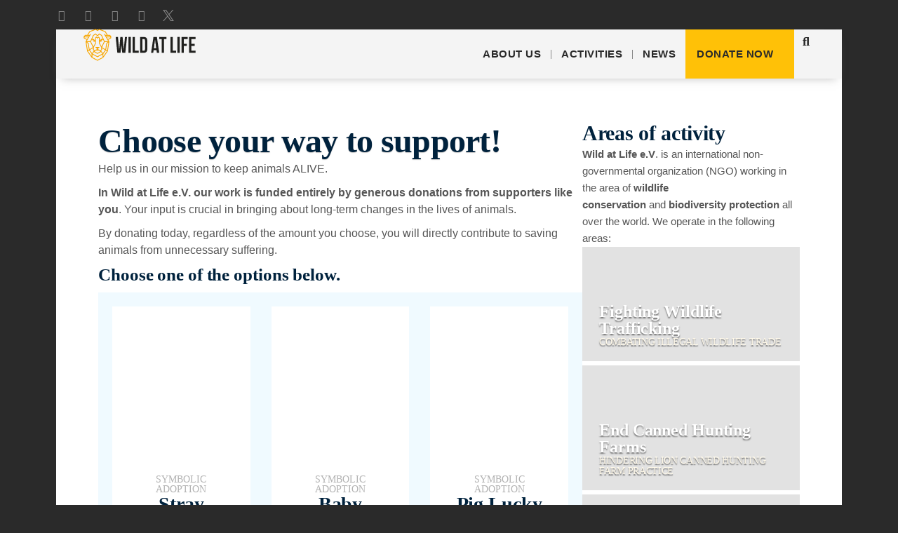

--- FILE ---
content_type: text/html; charset=UTF-8
request_url: https://wildatlife.org/ctrb-category/adopt/
body_size: 53009
content:
<!doctype html>
<html lang="en-US">
<head>
	<meta charset="UTF-8">
	<meta name="viewport" content="width=device-width, initial-scale=1">
	<link rel="profile" href="https://gmpg.org/xfn/11">
	<title>Symbolic adoption » Wild at Life</title>
<script id="cookie-law-info-gcm-var-js">
var _ckyGcm = {"status":true,"default_settings":[{"analytics":"denied","advertisement":"denied","functional":"denied","necessary":"granted","ad_user_data":"denied","ad_personalization":"denied","regions":"All"}],"wait_for_update":2000,"url_passthrough":false,"ads_data_redaction":true}</script>
<script id="cookie-law-info-gcm-js" type="text/javascript" src="https://wildatlife.org/webcontent/plugins/cookie-law-info/lite/frontend/js/gcm.min.js"></script> <script id="cookieyes" type="text/javascript" src="https://cdn-cookieyes.com/client_data/bc1f2ae678b7c74731c1327d/script.js"></script><meta name="robots" content="index, follow, max-snippet:-1, max-image-preview:large, max-video-preview:-1">
<link rel="canonical" href="https://wildatlife.org/ctrb-category/adopt/">
<meta property="og:url" content="https://wildatlife.org/ctrb-category/adopt/">
<meta property="og:site_name" content="Wild at Life">
<meta property="og:locale" content="en_US">
<meta property="og:type" content="object">
<meta property="og:title" content="Symbolic adoption » Wild at Life">
<meta property="og:image" content="https://wildatlife.org/media/wl-donation-amber.webp">
<meta property="og:image:secure_url" content="https://wildatlife.org/media/wl-donation-amber.webp">
<meta property="og:image:width" content="800">
<meta property="og:image:height" content="500">
<meta name="twitter:card" content="summary">
<meta name="twitter:site" content="@wild_at_life">
<meta name="twitter:creator" content="@wild_at_life">
<meta name="twitter:title" content="Symbolic adoption » Wild at Life">
<meta name="twitter:image" content="https://wildatlife.org/media/wl-donation-amber.webp">
<link rel="alternate" type="application/rss+xml" title="Wild at Life &raquo; Feed" href="https://wildatlife.org/feed/" />
<link rel="alternate" type="application/rss+xml" title="Wild at Life &raquo; Symbolic adoption Category Feed" href="https://wildatlife.org/ctrb-category/adopt/feed/" />
<style id='wp-img-auto-sizes-contain-inline-css'>
img:is([sizes=auto i],[sizes^="auto," i]){contain-intrinsic-size:3000px 1500px}
/*# sourceURL=wp-img-auto-sizes-contain-inline-css */
</style>
<link data-minify="1" rel='stylesheet' id='wc-blocks-integration-css' href='https://wildatlife.org/webcontent/cache/min/1/webcontent/plugins/woocommerce-subscriptions/vendor/woocommerce/subscriptions-core/build/index.css?ver=1751624829' media='all' />
<link rel='stylesheet' id='ae-pro-css-css' href='https://wildatlife.org/webcontent/plugins/anywhere-elementor-pro/includes/assets/css/ae-pro.min.css?ver=2.27' media='all' />
<link data-minify="1" rel='stylesheet' id='woocommerce-layout-css' href='https://wildatlife.org/webcontent/cache/min/1/webcontent/plugins/woocommerce/assets/css/woocommerce-layout.css?ver=1751624829' media='all' />
<link data-minify="1" rel='stylesheet' id='woocommerce-smallscreen-css' href='https://wildatlife.org/webcontent/cache/min/1/webcontent/plugins/woocommerce/assets/css/woocommerce-smallscreen.css?ver=1751624829' media='only screen and (max-width: 768px)' />
<link data-minify="1" rel='stylesheet' id='woocommerce-general-css' href='https://wildatlife.org/webcontent/cache/min/1/webcontent/cache/asset-cleanup/css/item/webcontent__plugins__woocommerce__assets__css__woocommerce-css-v354ab53c6f7cf6ec5cc4ae4db6f7be0c98ec11d3.css?ver=1751624829' media='all' />
<style id='woocommerce-inline-inline-css'>
.woocommerce form .form-row .required { visibility: visible; }
/*# sourceURL=woocommerce-inline-inline-css */
</style>
<link rel='stylesheet' id='wc-memberships-frontend-css' href='https://wildatlife.org/webcontent/plugins/woocommerce-memberships/assets/css/frontend/wc-memberships-frontend.min.css?ver=1.26.9' media='all' />
<link rel='stylesheet' id='hello-elementor-css' href='https://wildatlife.org/webcontent/themes/hello-elementor/style.min.css?ver=3.2.1' media='all' />
<link rel='stylesheet' id='hello-elementor-theme-style-css' href='https://wildatlife.org/webcontent/themes/hello-elementor/theme.min.css?ver=3.2.1' media='all' />
<link rel='stylesheet' id='hello-elementor-header-footer-css' href='https://wildatlife.org/webcontent/themes/hello-elementor/header-footer.min.css?ver=3.2.1' media='all' />
<link rel='stylesheet' id='e-animation-grow-css' href='https://wildatlife.org/webcontent/plugins/elementor/assets/lib/animations/styles/e-animation-grow.min.css?ver=3.26.4' media='all' />
<link rel='stylesheet' id='elementor-frontend-css' href='https://wildatlife.org/media/elementor/css/custom-frontend.min.css?ver=1736433330' media='all' />
<link rel='stylesheet' id='widget-social-icons-css' href='https://wildatlife.org/webcontent/plugins/elementor/assets/css/widget-social-icons.min.css?ver=3.26.4' media='all' />
<link rel='stylesheet' id='e-apple-webkit-css' href='https://wildatlife.org/media/elementor/css/custom-apple-webkit.min.css?ver=1736433330' media='all' />
<link rel='stylesheet' id='e-animation-fadeInLeft-css' href='https://wildatlife.org/webcontent/plugins/elementor/assets/lib/animations/styles/fadeInLeft.min.css?ver=3.26.4' media='all' />
<link rel='stylesheet' id='e-animation-fadeInDown-css' href='https://wildatlife.org/webcontent/plugins/elementor/assets/lib/animations/styles/fadeInDown.min.css?ver=3.26.4' media='all' />
<link rel='stylesheet' id='e-animation-shrink-css' href='https://wildatlife.org/webcontent/plugins/elementor/assets/lib/animations/styles/e-animation-shrink.min.css?ver=3.26.4' media='all' />
<link rel='stylesheet' id='widget-nav-menu-css' href='https://wildatlife.org/media/elementor/css/custom-pro-widget-nav-menu.min.css?ver=1736433330' media='all' />
<link rel='stylesheet' id='widget-search-form-css' href='https://wildatlife.org/webcontent/plugins/elementor-pro/assets/css/widget-search-form.min.css?ver=3.26.3' media='all' />
<link rel='stylesheet' id='elementor-icons-shared-0-css' href='https://wildatlife.org/webcontent/plugins/elementor/assets/lib/font-awesome/css/fontawesome.min.css?ver=5.15.3' media='all' />
<link data-minify="1" rel='stylesheet' id='elementor-icons-fa-solid-css' href='https://wildatlife.org/webcontent/cache/min/1/webcontent/plugins/elementor/assets/lib/font-awesome/css/solid.min.css?ver=1751624829' media='all' />
<link rel='stylesheet' id='widget-heading-css' href='https://wildatlife.org/webcontent/plugins/elementor/assets/css/widget-heading.min.css?ver=3.26.4' media='all' />
<link rel='stylesheet' id='widget-animated-headline-css' href='https://wildatlife.org/webcontent/plugins/elementor-pro/assets/css/widget-animated-headline.min.css?ver=3.26.3' media='all' />
<link rel='stylesheet' id='widget-text-editor-css' href='https://wildatlife.org/webcontent/plugins/elementor/assets/css/widget-text-editor.min.css?ver=3.26.4' media='all' />
<link rel='stylesheet' id='widget-woocommerce-notices-css' href='https://wildatlife.org/webcontent/plugins/elementor-pro/assets/css/widget-woocommerce-notices.min.css?ver=3.26.3' media='all' />
<link rel='stylesheet' id='widget-loop-common-css' href='https://wildatlife.org/webcontent/plugins/elementor-pro/assets/css/widget-loop-common.min.css?ver=3.26.3' media='all' />
<link rel='stylesheet' id='widget-loop-grid-css' href='https://wildatlife.org/media/elementor/css/custom-pro-widget-loop-grid.min.css?ver=1736433330' media='all' />
<link rel='stylesheet' id='widget-share-buttons-css' href='https://wildatlife.org/webcontent/plugins/elementor-pro/assets/css/widget-share-buttons.min.css?ver=3.26.3' media='all' />
<link data-minify="1" rel='stylesheet' id='elementor-icons-fa-brands-css' href='https://wildatlife.org/webcontent/cache/min/1/webcontent/plugins/elementor/assets/lib/font-awesome/css/brands.min.css?ver=1751624829' media='all' />
<link data-minify="1" rel='stylesheet' id='elementor-icons-css' href='https://wildatlife.org/webcontent/cache/min/1/webcontent/cache/asset-cleanup/css/item/webcontent__plugins__elementor__assets__lib__eicons__css__elementor-icons-min-css-v62ae67944faa3993513ac952a9b2ae1e2364564d.css?ver=1751624829' media='all' />
<link rel='stylesheet' id='elementor-post-2732-css' href='https://wildatlife.org/media/elementor/css/post-2732.css?ver=1736433330' media='all' />
<link data-minify="1" rel='stylesheet' id='font-awesome-5-all-css' href='https://wildatlife.org/webcontent/cache/min/1/webcontent/plugins/elementor/assets/lib/font-awesome/css/all.min.css?ver=1751624830' media='all' />
<link rel='stylesheet' id='font-awesome-4-shim-css' href='https://wildatlife.org/webcontent/plugins/elementor/assets/lib/font-awesome/css/v4-shims.min.css?ver=3.26.4' media='all' />
<link rel='stylesheet' id='elementor-post-4234-css' href='https://wildatlife.org/media/elementor/css/post-4234.css?ver=1736436759' media='all' />
<link rel='stylesheet' id='elementor-post-4263-css' href='https://wildatlife.org/media/elementor/css/post-4263.css?ver=1751624765' media='all' />
<link rel='stylesheet' id='elementor-post-7633-css' href='https://wildatlife.org/media/elementor/css/post-7633.css?ver=1736442011' media='all' />
<link rel='stylesheet' id='e-woocommerce-notices-css' href='https://wildatlife.org/webcontent/plugins/elementor-pro/assets/css/woocommerce-notices.min.css?ver=3.26.3' media='all' />
<link data-minify="1" rel='stylesheet' id='hello-elementor-child-style-css' href='https://wildatlife.org/webcontent/cache/min/1/webcontent/cache/asset-cleanup/css/item/webcontent__themes__hello-theme-child-master__style-css-v2ed5b6919feb3c349090f719c42491a3712a2da8.css?ver=1751624830' media='all' />
<script src="https://wildatlife.org/wp-includes/js/jquery/jquery.min.js?ver=3.7.1" id="jquery-core-js"></script>
<script src="https://wildatlife.org/wp-includes/js/jquery/jquery-migrate.min.js?ver=3.4.1" id="jquery-migrate-js"></script>
<script id="wc-single-product-js-extra">
var wc_single_product_params = {"i18n_required_rating_text":"Please select a rating","i18n_product_gallery_trigger_text":"View full-screen image gallery","review_rating_required":"yes","flexslider":{"rtl":false,"animation":"slide","smoothHeight":true,"directionNav":false,"controlNav":"thumbnails","slideshow":false,"animationSpeed":500,"animationLoop":false,"allowOneSlide":false},"zoom_enabled":"1","zoom_options":[],"photoswipe_enabled":"1","photoswipe_options":{"shareEl":false,"closeOnScroll":false,"history":false,"hideAnimationDuration":0,"showAnimationDuration":0},"flexslider_enabled":"1"};
//# sourceURL=wc-single-product-js-extra
</script>
<script src="https://wildatlife.org/webcontent/plugins/woocommerce/assets/js/frontend/single-product.min.js?ver=9.5.3" id="wc-single-product-js" defer data-wp-strategy="defer"></script>
<script src="https://wildatlife.org/webcontent/plugins/woocommerce/assets/js/jquery-blockui/jquery.blockUI.min.js?ver=2.7.0-wc.9.5.3" id="jquery-blockui-js" data-wp-strategy="defer"></script>
<script src="https://wildatlife.org/webcontent/plugins/woocommerce/assets/js/js-cookie/js.cookie.min.js?ver=2.1.4-wc.9.5.3" id="js-cookie-js" data-wp-strategy="defer"></script>
<script id="woocommerce-js-extra">
var woocommerce_params = {"ajax_url":"/wp-admin/admin-ajax.php","wc_ajax_url":"/?wc-ajax=%%endpoint%%"};
//# sourceURL=woocommerce-js-extra
</script>
<script src="https://wildatlife.org/webcontent/plugins/woocommerce/assets/js/frontend/woocommerce.min.js?ver=9.5.3" id="woocommerce-js" data-wp-strategy="defer"></script>
<script src="https://wildatlife.org/webcontent/plugins/elementor-pro/assets/js/page-transitions.min.js?ver=3.26.3" id="page-transitions-js"></script>
<script src="https://wildatlife.org/webcontent/plugins/elementor/assets/lib/font-awesome/js/v4-shims.min.js?ver=3.26.4" id="font-awesome-4-shim-js"></script>
<script id="wc_additional_fees_script-js-extra">
var add_fee_vars = {"add_fee_ajaxurl":"https://wildatlife.org/wp-admin/admin-ajax.php","add_fee_nonce":"94935b525d","add_fee_loader":"https://wildatlife.org/webcontent/plugins/woocommerce-additional-fees/images/loading.gif","alert_ajax_error":"An internal server error occured in processing a request. Please try again or contact us. Thank you. "};
//# sourceURL=wc_additional_fees_script-js-extra
</script>
<script src="https://wildatlife.org/webcontent/plugins/woocommerce-additional-fees/js/wc_additional_fees.js?ver=6.9" id="wc_additional_fees_script-js"></script>
			<link rel="next" href="https://wildatlife.org/ctrb-category/adopt/page/2/">
			<noscript><style>.woocommerce-product-gallery{ opacity: 1 !important; }</style></noscript>
				<style>
				.e-con.e-parent:nth-of-type(n+4):not(.e-lazyloaded):not(.e-no-lazyload),
				.e-con.e-parent:nth-of-type(n+4):not(.e-lazyloaded):not(.e-no-lazyload) * {
					background-image: none !important;
				}
				@media screen and (max-height: 1024px) {
					.e-con.e-parent:nth-of-type(n+3):not(.e-lazyloaded):not(.e-no-lazyload),
					.e-con.e-parent:nth-of-type(n+3):not(.e-lazyloaded):not(.e-no-lazyload) * {
						background-image: none !important;
					}
				}
				@media screen and (max-height: 640px) {
					.e-con.e-parent:nth-of-type(n+2):not(.e-lazyloaded):not(.e-no-lazyload),
					.e-con.e-parent:nth-of-type(n+2):not(.e-lazyloaded):not(.e-no-lazyload) * {
						background-image: none !important;
					}
				}
			</style>
						<meta name="theme-color" content="#2A2A2A">
			<style class='wp-fonts-local'>
@font-face{font-family:Inter;font-style:normal;font-weight:300 900;font-display:fallback;src:url('https://wildatlife.org/webcontent/plugins/woocommerce/assets/fonts/Inter-VariableFont_slnt,wght.woff2') format('woff2');font-stretch:normal;}
@font-face{font-family:Cardo;font-style:normal;font-weight:400;font-display:fallback;src:url('https://wildatlife.org/webcontent/plugins/woocommerce/assets/fonts/cardo_normal_400.woff2') format('woff2');}
</style>
<link rel="icon" href="https://wildatlife.org/media/wl-favicon-basic.svg" sizes="32x32" />
<link rel="icon" href="https://wildatlife.org/media/wl-favicon-basic.svg" sizes="192x192" />
<link rel="apple-touch-icon" href="https://wildatlife.org/media/wl-favicon-basic.svg" />
<meta name="msapplication-TileImage" content="https://wildatlife.org/media/wl-favicon-basic.svg" />

<script async src='https://www.googletagmanager.com/gtag/js?id=G-338VYQ2N6Q'></script><script>
window.dataLayer = window.dataLayer || [];
function gtag(){dataLayer.push(arguments);}gtag('js', new Date());
window.addEventListener('load', function () {
    var links = document.querySelectorAll('a');
    for (let i = 0; i < links.length; i++) {
        links[i].addEventListener('click', function(e) {
            var n = this.href.includes('wildatlife.org');
            if (n == false) {
                gtag('event', 'click', {'event_category': 'external links','event_label' : this.href});
            }
        });
        }
    });
    window.addEventListener('load', function () {
        var donwload_links = document.querySelectorAll('a');
        for (let j = 0; j < donwload_links.length; j++) {
            donwload_links[j].addEventListener('click', function(e) {
                var down = this.href.match(/.*\.(pdf|zip|docx)(\?.*)?$/);
                if (down != null) {
                    gtag('event', 'click', {'event_category': 'downloads','event_label' : this.href});
                }
            });
            }
        });
    window.addEventListener('load', function () {
        var links = document.querySelectorAll('a');
        for (let i = 0; i < links.length; i++) {
            links[i].addEventListener('click', function(e) {
                var n = this.href.includes('tel:');
                if (n === true) {
                    gtag('event', 'click', {'event_category': 'phone','event_label' : this.href.slice(4)});
                }
            });
        }
    });
 gtag('config', 'G-338VYQ2N6Q' , {});

 gtag('config', 'AW-16570078693');

</script>

<!-- Google Tag Manager -->
<script>(function(w,d,s,l,i){w[l]=w[l]||[];w[l].push({'gtm.start':new Date().getTime(),event:'gtm.js'});var f=d.getElementsByTagName(s)[0],
j=d.createElement(s),dl=l!='dataLayer'?'&l='+l:'';j.async=true;j.src=
'https://www.googletagmanager.com/gtm.js?id='+i+dl;f.parentNode.insertBefore(j,f);
})(window,document,'script','dataLayer','GTM-5FPBLTHB');</script>
<!-- End Google Tag Manager -->
<link rel="apple-touch-icon" sizes="180x180" href="/favicon/apple-touch-icon.png">
<link rel="icon" type="image/png" sizes="32x32" href="/favicon/favicon-32x32.png">
<link rel="icon" type="image/png" sizes="192x192" href="/favicon/android-chrome-192x192.png">
<link rel="icon" type="image/png" sizes="16x16" href="/favicon/favicon-16x16.png">
<link rel="manifest" href="/favicon/site.webmanifest">
<link rel="mask-icon" href="/favicon/safari-pinned-tab.svg" color="#5bbad5">
<link rel="shortcut icon" href="/favicon/favicon.ico">
<meta name="apple-mobile-web-app-title" content="Wild At Life">
<meta name="application-name" content="Wild At Life">
<meta name="msapplication-TileColor" content="#ffc40d">
<meta name="msapplication-config" content="/favicon/browserconfig.xml">
<meta name="theme-color" content="#010101">

<noscript><style id="rocket-lazyload-nojs-css">.rll-youtube-player, [data-lazy-src]{display:none !important;}</style></noscript><link data-minify="1" rel='stylesheet' id='wc-blocks-style-css' href='https://wildatlife.org/webcontent/cache/min/1/webcontent/plugins/woocommerce/assets/client/blocks/wc-blocks.css?ver=1751624830' media='all' />
<link rel='stylesheet' id='dce-style-css' href='https://wildatlife.org/webcontent/plugins/dynamic-content-for-elementor/assets/css/style.min.css?ver=3.2.1' media='all' />
<link rel='stylesheet' id='dce-dynamic-visibility-css' href='https://wildatlife.org/webcontent/plugins/dynamic-content-for-elementor/assets/css/dynamic-visibility.min.css?ver=3.2.1' media='all' />
<link rel='stylesheet' id='widget-image-css' href='https://wildatlife.org/webcontent/plugins/elementor/assets/css/widget-image.min.css?ver=3.26.4' media='all' />
<link rel='stylesheet' id='e-sticky-css' href='https://wildatlife.org/webcontent/plugins/elementor-pro/assets/css/modules/sticky.min.css?ver=3.26.3' media='all' />
<meta name="generator" content="WP Rocket 3.17.4" data-wpr-features="wpr_lazyload_images wpr_lazyload_iframes wpr_minify_css wpr_desktop" /></head>
<body class="archive tax-product_cat term-adopt term-95 wp-embed-responsive wp-theme-hello-elementor wp-child-theme-hello-theme-child-master theme-hello-elementor woocommerce woocommerce-page woocommerce-no-js e-wc-error-notice e-wc-message-notice e-wc-info-notice elementor-page-7633 elementor-default elementor-template-full-width elementor-kit-2732">

		<e-page-transition preloader-type="animation" preloader-animation-type="nested-spinners" class="e-page-transition--entering" exclude="^https\:\/\/wildatlife\.org\/wp\-admin\/">
					</e-page-transition>
		
<!-- Google Tag Manager (noscript) -->
<noscript><iframe src=https://www.googletagmanager.com/ns.html?id=GTM-5FPBLTHB
height="0" width="0" style="display:none;visibility:hidden"></iframe></noscript>
<!-- End Google Tag Manager (noscript) -->
<a class="skip-link screen-reader-text" href="#content">Skip to content</a>

		<div data-rocket-location-hash="6e90a16f515f0e09a7a305d1ec4ebbbb" data-elementor-type="header" data-elementor-id="4234" class="elementor elementor-4234 elementor-location-header" data-elementor-post-type="elementor_library">
			<div data-rocket-location-hash="4916ae29dd2c1d0670c6fc28277a9f9d" class="elementor-element elementor-element-0578b45 e-flex e-con-boxed e-con e-parent" data-id="0578b45" data-element_type="container">
					<div data-rocket-location-hash="da3b654b339ed49f0234db69a353a170" class="e-con-inner">
				<div class="elementor-element elementor-element-e28ed5a elementor-widget elementor-widget-html" data-id="e28ed5a" data-element_type="widget" data-widget_type="html.default">
				<div class="elementor-widget-container">
					<script>
document.addEventListener('DOMContentLoaded', function() {
	jQuery(function($){
		var mywindow = $(window);
		var mypos = mywindow.scrollTop();
		mywindow.scroll(function() {
			if (mypos > 90) {
				if(mywindow.scrollTop() > mypos) {
					$('#stickhead').addClass('headerup');
				} 
				else {
					$('#stickhead').removeClass('headerup');
				}
			}
		mypos = mywindow.scrollTop();
		}); 
	}); 
});
</script>

<style>
#stickhead {
	-webkit-transition: transform .5s ease-in-out;
	transition : transform .5s ease-in-out;
}
.headerup {
	transform: translateY(-160px); /*adjust this value to the height of your header*/
}
</style>				</div>
				</div>
		<div class="elementor-element elementor-element-d2d5e86 e-con-full e-flex e-con e-child" data-id="d2d5e86" data-element_type="container">
				<div class="elementor-element elementor-element-a96cbf3 elementor-shape-circle elementor-widget__width-auto elementor-grid-0 elementor-widget elementor-widget-social-icons" data-id="a96cbf3" data-element_type="widget" data-widget_type="social-icons.default">
				<div class="elementor-widget-container">
							<div class="elementor-social-icons-wrapper elementor-grid">
							<span class="elementor-grid-item">
					<a class="elementor-icon elementor-social-icon elementor-social-icon-linkedin elementor-animation-grow elementor-repeater-item-c0e0e2d" href="https://www.linkedin.com/company/wild-life-e-v" target="_blank">
						<span class="elementor-screen-only">Linkedin</span>
						<i class="fab fa-linkedin"></i>					</a>
				</span>
							<span class="elementor-grid-item">
					<a class="elementor-icon elementor-social-icon elementor-social-icon-instagram elementor-animation-grow elementor-repeater-item-fa7e706" href="https://www.instagram.com/wild_at_life" target="_blank">
						<span class="elementor-screen-only">Instagram</span>
						<i class="fab fa-instagram"></i>					</a>
				</span>
							<span class="elementor-grid-item">
					<a class="elementor-icon elementor-social-icon elementor-social-icon-youtube elementor-animation-grow elementor-repeater-item-ec32eb3" href="https://www.youtube.com/@WildatLife" target="_blank">
						<span class="elementor-screen-only">Youtube</span>
						<i class="fab fa-youtube"></i>					</a>
				</span>
							<span class="elementor-grid-item">
					<a class="elementor-icon elementor-social-icon elementor-social-icon-facebook-f elementor-animation-grow elementor-repeater-item-3eee8be" href="https://www.facebook.com/wildatlife/" target="_blank">
						<span class="elementor-screen-only">Facebook-f</span>
						<i class="fab fa-facebook-f"></i>					</a>
				</span>
							<span class="elementor-grid-item">
					<a class="elementor-icon elementor-social-icon elementor-social-icon- elementor-animation-grow elementor-repeater-item-b9bffc9" href="https://twitter.com/wild_at_life" target="_blank">
						<span class="elementor-screen-only"></span>
						<svg xmlns="http://www.w3.org/2000/svg" id="uuid-a16afead-5b9b-4835-83f2-77659ee31a96" viewBox="0 0 1200 1227"><path d="m714.16,519.28L1160.89,0h-105.86l-387.89,450.89L357.33,0H0l468.49,681.82L0,1226.37h105.87l409.63-476.15,327.18,476.15h357.33l-485.86-707.09h.03Zm-145,168.54l-47.47-67.89L144.01,79.69h162.6l304.8,435.99,47.47,67.89,396.2,566.72h-162.6l-323.31-462.45v-.03Z"></path></svg>					</a>
				</span>
					</div>
						</div>
				</div>
				<div class="elementor-element elementor-element-5a39b64 elementor-widget__width-auto animated-fast elementor-invisible elementor-widget elementor-widget-button" data-id="5a39b64" data-element_type="widget" data-settings="{&quot;_animation&quot;:&quot;fadeInLeft&quot;,&quot;_animation_delay&quot;:30,&quot;_animation_mobile&quot;:&quot;fadeInDown&quot;}" data-widget_type="button.default">
				<div class="elementor-widget-container">
									<div class="elementor-button-wrapper">
					<a class="elementor-button elementor-button-link elementor-size-md" href="https://wildatlife.org/userarea/">
						<span class="elementor-button-content-wrapper">
						<span class="elementor-button-icon">
				<svg xmlns="http://www.w3.org/2000/svg" id="a" viewBox="0 0 120 120"><path d="M80.51,73.35c8.78-6.36,14.49-16.69,14.49-28.35,0-19.33-15.67-35-35-35S25,25.67,25,45c0,11.67,5.71,21.99,14.49,28.35-12.82,7.19-21.49,20.9-21.49,36.65h12c0-16.57,13.43-30,30-30s30,13.43,30,30h12c0-15.74-8.67-29.46-21.49-36.65Zm-43.51-28.35c0-12.68,10.32-23,23-23s23,10.32,23,23-10.32,23-23,23-23-10.32-23-23Z"></path></svg>			</span>
									<span class="elementor-button-text">Members login</span>
					</span>
					</a>
				</div>
								</div>
				</div>
				</div>
		<div data-dce-background-color="#F4F4F4" class="elementor-element elementor-element-5a5f735 e-con-full e-flex e-con e-child" data-id="5a5f735" data-element_type="container" data-settings="{&quot;background_background&quot;:&quot;classic&quot;,&quot;sticky&quot;:&quot;top&quot;,&quot;sticky_on&quot;:[&quot;desktop&quot;,&quot;tablet&quot;],&quot;sticky_offset&quot;:0,&quot;sticky_effects_offset&quot;:0,&quot;sticky_anchor_link_offset&quot;:0}">
				<div class="elementor-element elementor-element-8a6d391 elementor-widget__width-auto crop e-transform elementor-view-default elementor-widget elementor-widget-icon" data-id="8a6d391" data-element_type="widget" data-settings="{&quot;_transform_scale_effect_hover&quot;:{&quot;unit&quot;:&quot;px&quot;,&quot;size&quot;:1.04,&quot;sizes&quot;:[]},&quot;_transform_scale_effect_hover_tablet&quot;:{&quot;unit&quot;:&quot;px&quot;,&quot;size&quot;:&quot;&quot;,&quot;sizes&quot;:[]},&quot;_transform_scale_effect_hover_mobile&quot;:{&quot;unit&quot;:&quot;px&quot;,&quot;size&quot;:&quot;&quot;,&quot;sizes&quot;:[]}}" data-widget_type="icon.default">
				<div class="elementor-widget-container">
							<div class="elementor-icon-wrapper">
			<a class="elementor-icon" href="https://wildatlife.org">
			<svg xmlns="http://www.w3.org/2000/svg" id="uuid-568a8fe3-c218-4595-af00-6ca9af831223" viewBox="0 0 256 96"><defs><style>.uuid-4a5847aa-b924-4634-80e9-1ab60aa725ff{fill:#20201e;}.uuid-0f37a6a5-fac5-463e-8fda-4ed0e1e822cc{fill:#f7a600;}</style></defs><path class="uuid-0f37a6a5-fac5-463e-8fda-4ed0e1e822cc" d="m71.04,30.67l-2.79-2.79h-4.26l-4.37-7.26-12.41-4.63-3.7,2.15-3.7-2.15-12.41,4.63-4.37,7.26h-4.26l-2.79,2.79v3.86l5.71,3.28-2.07,3.44,3.09,19.53,9.29,13.12,11.5,6.1,11.38-6.02.12-.08,9.29-13.12,3.09-19.53-2.07-3.44,5.71-3.28v-3.86Zm-3.45-1.18l1.6,1.6h-7.9l-.97-1.6h7.27Zm-39.09-7.55l11.17-4.17,3.85,2.24,3.85-2.24,11.17,4.17,3.58,5.95h-2.76l-.98-1.62c-.23-.38-.72-.5-1.1-.27-.18.11-.31.29-.37.49-.05.21-.02.42.09.61l8.14,13.52h-7.22l-5.54-12.28-5.2-3.38-3.67,3.67-3.67-3.67-5.2,3.38-5.54,12.28h-7.22l8.14-13.52c.23-.38.11-.87-.27-1.1-.38-.23-.87-.1-1.1.27l-.98,1.62h-2.76l3.58-5.95Zm15.02,44.21l6.93-3.84v-.15l2.78,3.51-9.71,5.26-9.71-5.26,2.78-3.51v.15l6.93,3.84Zm-5.33-4.78v-.99l2.16-.95h6.34l2.16.95v.99l-5.33,2.95-5.33-2.95Zm11.26-2.48l-5.13-2.27v-.53l3.98-3.98h-9.56l3.98,3.98v.53l-5.13,2.27-1.54-1.63v-4.04l4.51-8.29v-10.75l.8-.8,2.17,2.17,2.17-2.17.8.8v10.75l4.51,8.29v4.04l-1.54,1.63Zm-18.93-17.48l1.7-3.76h1.93c-.32,1.07-.03,2.25.77,3.05.58.58,1.35.9,2.17.9.54,0,1.07-.14,1.53-.41l.34.34v3.01l-3.66,6.73-4.77-9.86Zm3.69,11.32l-6.5,4.12-1.98-12.5-2.85-2.14h6.25l5.08,10.51Zm17.09-16.69l-3.21,3.21v-5.73l-2.4-2.4-2.17,2.17-2.17-2.17-2.4,2.4v5.73l-3.21-3.21h-2.79l2.98-6.61,3.71-2.41,3.88,3.88,3.88-3.88,3.71,2.41,2.98,6.61h-2.79Zm-.31,3.52c-.28.28-.65.43-1.04.43-.1,0-.2-.01-.3-.03l1.74-1.74c.1.48-.04.98-.4,1.34Zm-13.61.4c-.1.02-.2.03-.3.03-.39,0-.76-.15-1.04-.43-.35-.35-.49-.86-.4-1.34l1.74,1.74Zm10.7,4.58v-3.01l.34-.34c.46.27.99.41,1.53.41.82,0,1.59-.32,2.17-.9.8-.8,1.09-1.98.77-3.05h1.93l1.7,3.76-4.77,9.86-3.66-6.73Zm9.82-2.31h6.25l-2.85,2.14-1.98,12.5-6.5-4.12,5.08-10.51Zm-38.46-12.73h7.27l-.97,1.6h-7.9l1.6-1.6Zm-1.85,4.12v-.91h7.18l-2.25,3.74-4.93-2.83Zm3.98,9.64l2.67,2,1.99,12.54-2.14,1.35-2.52-15.9Zm10.2,27.55l-7.14-10.09,2.25-1.43,4.89,6.91v4.62Zm-3.53-12.39l6.19-3.93v3.42l1.89,2-3.71,4.69-4.37-6.18Zm25.4,14.47l-10.13,5.2-10.13-5.2v-5.61l10.13,5.49,10.13-5.49v5.61Zm.77-8.3l-3.71-4.69,1.89-2v-3.42l6.19,3.93-4.37,6.18Zm.84,6.21v-4.62l4.89-6.91,2.25,1.43-7.14,10.09Zm10.2-27.55l-2.52,15.9-2.14-1.35,1.99-12.54,2.67-2Zm-.95-6.81l-2.25-3.74h7.18v.91l-4.93,2.83Z"></path><polygon class="uuid-4a5847aa-b924-4634-80e9-1ab60aa725ff" points="91.47 48.15 89.77 64 83.33 64 80 32 84.56 32 87.08 57.71 89.34 32 93.86 32 96.21 57.88 98.64 32 102.73 32 99.41 64 93.18 64 91.47 48.15"></polygon><rect class="uuid-4a5847aa-b924-4634-80e9-1ab60aa725ff" x="105.65" y="32" width="4.69" height="32"></rect><polygon class="uuid-4a5847aa-b924-4634-80e9-1ab60aa725ff" points="113.84 32 118.53 32 118.53 59.75 126.25 59.75 126.25 64 113.84 64 113.84 32"></polygon><path class="uuid-4a5847aa-b924-4634-80e9-1ab60aa725ff" d="m129.02,32h7.42c4.69,0,6.99,2.59,6.99,7.35v17.3c0,4.76-2.3,7.35-6.99,7.35h-7.42v-32Zm4.69,4.25v23.5h2.64c1.49,0,2.39-.76,2.39-2.89v-17.72c0-2.12-.9-2.89-2.39-2.89h-2.64Z"></path><path class="uuid-4a5847aa-b924-4634-80e9-1ab60aa725ff" d="m167.4,64h-4.73l-.81-5.4h-5.76l-.81,5.4h-4.31l4.78-32h6.87l4.78,32Zm-10.71-9.43h4.52l-2.26-17.3-2.26,17.3Z"></path><polygon class="uuid-4a5847aa-b924-4634-80e9-1ab60aa725ff" points="167.41 32 181.91 32 181.91 36.25 177 36.25 177 64 172.31 64 172.31 36.25 167.41 36.25 167.41 32"></polygon><polygon class="uuid-4a5847aa-b924-4634-80e9-1ab60aa725ff" points="189.75 32 194.44 32 194.44 59.75 200.98 59.75 200.98 64 189.75 64 189.75 32"></polygon><rect class="uuid-4a5847aa-b924-4634-80e9-1ab60aa725ff" x="203.75" y="32" width="4.69" height="32"></rect><polygon class="uuid-4a5847aa-b924-4634-80e9-1ab60aa725ff" points="216.62 45.88 222.68 45.88 222.68 50.12 216.62 50.12 216.62 64 211.93 64 211.93 32 224.34 32 224.34 36.25 216.62 36.25 216.62 45.88"></polygon><polygon class="uuid-4a5847aa-b924-4634-80e9-1ab60aa725ff" points="231.9 45.88 238.34 45.88 238.34 50.12 231.9 50.12 231.9 59.75 240 59.75 240 64 227.2 64 227.2 32 240 32 240 36.25 231.9 36.25 231.9 45.88"></polygon></svg>			</a>
		</div>
						</div>
				</div>
				<div class="elementor-element elementor-element-115ba58 elementor-nav-menu--dropdown-mobile elementor-nav-menu--stretch elementor-nav-menu__align-end wl-topmenu elementor-widget__width-inherit elementor-widget-mobile__width-auto elementor-nav-menu__text-align-aside elementor-nav-menu--toggle elementor-nav-menu--burger elementor-widget elementor-widget-nav-menu" data-id="115ba58" data-element_type="widget" data-settings="{&quot;submenu_icon&quot;:{&quot;value&quot;:&quot;&lt;i class=\&quot;fas fa-angle-down\&quot;&gt;&lt;\/i&gt;&quot;,&quot;library&quot;:&quot;fa-solid&quot;},&quot;full_width&quot;:&quot;stretch&quot;,&quot;toggle_icon_hover_animation&quot;:&quot;shrink&quot;,&quot;layout&quot;:&quot;horizontal&quot;,&quot;toggle&quot;:&quot;burger&quot;}" data-widget_type="nav-menu.default">
				<div class="elementor-widget-container">
								<nav aria-label="Menu" class="elementor-nav-menu--main elementor-nav-menu__container elementor-nav-menu--layout-horizontal e--pointer-underline e--animation-drop-out">
				<ul id="menu-1-115ba58" class="elementor-nav-menu"><li class="menu-item menu-item-type-post_type menu-item-object-page menu-item-has-children menu-item-1271"><a href="https://wildatlife.org/about/" class="elementor-item">About Us</a>
<ul class="sub-menu elementor-nav-menu--dropdown">
	<li class="menu-item menu-item-type-custom menu-item-object-custom menu-item-1273"><a href="https://wildatlife.org/about/#foundation" class="elementor-sub-item elementor-item-anchor">The Foundation</a></li>
	<li class="menu-item menu-item-type-custom menu-item-object-custom menu-item-1272"><a href="https://wildatlife.org/about/#founder" class="elementor-sub-item elementor-item-anchor">The Founder</a></li>
	<li class="menu-item menu-item-type-post_type menu-item-object-page menu-item-19142"><a href="https://wildatlife.org/team-members/" class="elementor-sub-item">Team Members</a></li>
	<li class="menu-item menu-item-type-custom menu-item-object-custom menu-item-1274"><a href="https://wildatlife.org/about/#reports" class="elementor-sub-item elementor-item-anchor">Activity Reports</a></li>
	<li class="menu-item menu-item-type-taxonomy menu-item-object-category menu-item-8601"><a href="https://wildatlife.org/category/awards/" class="elementor-sub-item">Awards</a></li>
	<li class="menu-item menu-item-type-post_type menu-item-object-page menu-item-2281"><a href="https://wildatlife.org/contact/" class="elementor-sub-item">Get in touch!</a></li>
	<li class="menu-item menu-item-type-post_type menu-item-object-page menu-item-privacy-policy menu-item-8369"><a rel="privacy-policy" href="https://wildatlife.org/privacy/" class="elementor-sub-item">Privacy Policy</a></li>
	<li class="menu-item menu-item-type-custom menu-item-object-custom menu-item-8375"><a href="https://wildatlife.org/privacy/#impressum" class="elementor-sub-item elementor-item-anchor">Impressum</a></li>
</ul>
</li>
<li class="menu-item menu-item-type-post_type_archive menu-item-object-activity-area menu-item-has-children menu-item-7533"><a href="https://wildatlife.org/activity-area/" class="elementor-item">Activities</a>
<ul class="sub-menu elementor-nav-menu--dropdown">
	<li class="menu-item menu-item-type-post_type_archive menu-item-object-proj menu-item-7442"><a href="https://wildatlife.org/projects/" class="elementor-sub-item">Our projects</a></li>
	<li class="menu-item menu-item-type-post_type_archive menu-item-object-activity-area menu-item-has-children menu-item-7441"><a href="https://wildatlife.org/activity-area/" class="elementor-sub-item">Activity Areas</a>
	<ul class="sub-menu elementor-nav-menu--dropdown">
		<li class="menu-item menu-item-type-post_type menu-item-object-activity-area menu-item-5365"><a href="https://wildatlife.org/activity-area/wildlife-crime-prevention/" class="elementor-sub-item">Fighting Wildlife Trafficking</a></li>
		<li class="menu-item menu-item-type-post_type menu-item-object-activity-area menu-item-5366"><a href="https://wildatlife.org/activity-area/stop-lion-farming/" class="elementor-sub-item">End Canned Hunting Farms</a></li>
		<li class="menu-item menu-item-type-post_type menu-item-object-activity-area menu-item-5367"><a href="https://wildatlife.org/activity-area/endangered-species-protection/" class="elementor-sub-item">Endangered Species Conservation</a></li>
		<li class="menu-item menu-item-type-post_type menu-item-object-activity-area menu-item-5368"><a href="https://wildatlife.org/activity-area/animal-rescue-in-conflict-zones/" class="elementor-sub-item">Conflict &#038; War Zone Missions</a></li>
		<li class="menu-item menu-item-type-post_type menu-item-object-activity-area menu-item-5369"><a href="https://wildatlife.org/activity-area/emergency-animal-relief/" class="elementor-sub-item">Natural Disaster Rescue</a></li>
		<li class="menu-item menu-item-type-post_type menu-item-object-activity-area menu-item-5370"><a href="https://wildatlife.org/activity-area/animal-welfare-rescue/" class="elementor-sub-item">Animal Welfare &#038; Rescue</a></li>
		<li class="menu-item menu-item-type-post_type menu-item-object-activity-area menu-item-5371"><a href="https://wildatlife.org/activity-area/community-conservation/" class="elementor-sub-item">Human-Wildlife Conflict</a></li>
		<li class="menu-item menu-item-type-post_type menu-item-object-activity-area menu-item-23335"><a href="https://wildatlife.org/activity-area/marine-conservation/" class="elementor-sub-item">Marine Conservation</a></li>
	</ul>
</li>
</ul>
</li>
<li class="menu-item menu-item-type-post_type menu-item-object-page menu-item-has-children menu-item-3913"><a href="https://wildatlife.org/news/" class="elementor-item">News</a>
<ul class="sub-menu elementor-nav-menu--dropdown">
	<li class="menu-item menu-item-type-taxonomy menu-item-object-category menu-item-5952"><a href="https://wildatlife.org/category/news/" class="elementor-sub-item">News from the Wild</a></li>
	<li class="menu-item menu-item-type-taxonomy menu-item-object-category menu-item-5954"><a href="https://wildatlife.org/category/video-stories/" class="elementor-sub-item">Video Stories</a></li>
	<li class="menu-item menu-item-type-taxonomy menu-item-object-category menu-item-5955"><a href="https://wildatlife.org/category/photogalleries/" class="elementor-sub-item">Photo Galleries</a></li>
	<li class="menu-item menu-item-type-taxonomy menu-item-object-category menu-item-5953"><a href="https://wildatlife.org/category/mediamentions/" class="elementor-sub-item">Media Mentions</a></li>
	<li class="menu-item menu-item-type-taxonomy menu-item-object-category menu-item-8600"><a href="https://wildatlife.org/category/announcements/" class="elementor-sub-item">Announcements</a></li>
</ul>
</li>
<li class="highlite menu-item menu-item-type-post_type menu-item-object-page menu-item-has-children menu-item-4477"><a href="https://wildatlife.org/support-options/" class="elementor-item">Donate now</a>
<ul class="sub-menu elementor-nav-menu--dropdown">
	<li class="menu-item menu-item-type-post_type menu-item-object-product menu-item-7619"><a href="https://wildatlife.org/ctrb/gesture-of-support/" class="elementor-sub-item">Make a Donation</a></li>
	<li class="menu-item menu-item-type-post_type menu-item-object-page menu-item-3917"><a href="https://wildatlife.org/support-options/adopt/" class="elementor-sub-item">Adopt an Animal!</a></li>
	<li class="menu-item menu-item-type-post_type menu-item-object-product menu-item-7618"><a href="https://wildatlife.org/ctrb/gem-support-plan/" class="elementor-sub-item">Become a GEM impact Supporter</a></li>
	<li class="menu-item menu-item-type-post_type menu-item-object-page menu-item-3915"><a href="https://wildatlife.org/support-options/membersships/" class="elementor-sub-item">Mitglied werden / Become a member</a></li>
	<li class="menu-item menu-item-type-custom menu-item-object-custom menu-item-30"><a target="_blank" rel="external" href="http://wildatlife.myspreadshop.de/" class="elementor-sub-item">Merch Store</a></li>
	<li class="menu-item menu-item-type-custom menu-item-object-custom menu-item-26733"><a href="https://wildatlife.org/wild-at-life-mr-blue-portugal-join-forces-for-conservation/" class="elementor-sub-item">Wildlife Purpose Wear</a></li>
</ul>
</li>
</ul>			</nav>
					<div class="elementor-menu-toggle" role="button" tabindex="0" aria-label="Menu Toggle" aria-expanded="false">
			<span class="elementor-menu-toggle__icon--open elementor-animation-shrink"><svg xmlns="http://www.w3.org/2000/svg" id="a" viewBox="0 0 120 120"><rect x="5" y="12" width="110" height="12"></rect><rect x="5" y="96" width="110" height="12"></rect><rect x="5" y="54" width="110" height="12"></rect></svg></span><span class="elementor-menu-toggle__icon--close elementor-animation-shrink"><svg xmlns="http://www.w3.org/2000/svg" id="a" viewBox="0 0 120 120"><polygon points="109.71 18.77 101.23 10.29 60 51.51 18.77 10.29 10.29 18.77 51.51 60 10.29 101.23 18.77 109.71 60 68.49 101.23 109.71 109.71 101.23 68.49 60 109.71 18.77"></polygon></svg></span>		</div>
					<nav class="elementor-nav-menu--dropdown elementor-nav-menu__container" aria-hidden="true">
				<ul id="menu-2-115ba58" class="elementor-nav-menu"><li class="menu-item menu-item-type-post_type menu-item-object-page menu-item-has-children menu-item-1271"><a href="https://wildatlife.org/about/" class="elementor-item" tabindex="-1">About Us</a>
<ul class="sub-menu elementor-nav-menu--dropdown">
	<li class="menu-item menu-item-type-custom menu-item-object-custom menu-item-1273"><a href="https://wildatlife.org/about/#foundation" class="elementor-sub-item elementor-item-anchor" tabindex="-1">The Foundation</a></li>
	<li class="menu-item menu-item-type-custom menu-item-object-custom menu-item-1272"><a href="https://wildatlife.org/about/#founder" class="elementor-sub-item elementor-item-anchor" tabindex="-1">The Founder</a></li>
	<li class="menu-item menu-item-type-post_type menu-item-object-page menu-item-19142"><a href="https://wildatlife.org/team-members/" class="elementor-sub-item" tabindex="-1">Team Members</a></li>
	<li class="menu-item menu-item-type-custom menu-item-object-custom menu-item-1274"><a href="https://wildatlife.org/about/#reports" class="elementor-sub-item elementor-item-anchor" tabindex="-1">Activity Reports</a></li>
	<li class="menu-item menu-item-type-taxonomy menu-item-object-category menu-item-8601"><a href="https://wildatlife.org/category/awards/" class="elementor-sub-item" tabindex="-1">Awards</a></li>
	<li class="menu-item menu-item-type-post_type menu-item-object-page menu-item-2281"><a href="https://wildatlife.org/contact/" class="elementor-sub-item" tabindex="-1">Get in touch!</a></li>
	<li class="menu-item menu-item-type-post_type menu-item-object-page menu-item-privacy-policy menu-item-8369"><a rel="privacy-policy" href="https://wildatlife.org/privacy/" class="elementor-sub-item" tabindex="-1">Privacy Policy</a></li>
	<li class="menu-item menu-item-type-custom menu-item-object-custom menu-item-8375"><a href="https://wildatlife.org/privacy/#impressum" class="elementor-sub-item elementor-item-anchor" tabindex="-1">Impressum</a></li>
</ul>
</li>
<li class="menu-item menu-item-type-post_type_archive menu-item-object-activity-area menu-item-has-children menu-item-7533"><a href="https://wildatlife.org/activity-area/" class="elementor-item" tabindex="-1">Activities</a>
<ul class="sub-menu elementor-nav-menu--dropdown">
	<li class="menu-item menu-item-type-post_type_archive menu-item-object-proj menu-item-7442"><a href="https://wildatlife.org/projects/" class="elementor-sub-item" tabindex="-1">Our projects</a></li>
	<li class="menu-item menu-item-type-post_type_archive menu-item-object-activity-area menu-item-has-children menu-item-7441"><a href="https://wildatlife.org/activity-area/" class="elementor-sub-item" tabindex="-1">Activity Areas</a>
	<ul class="sub-menu elementor-nav-menu--dropdown">
		<li class="menu-item menu-item-type-post_type menu-item-object-activity-area menu-item-5365"><a href="https://wildatlife.org/activity-area/wildlife-crime-prevention/" class="elementor-sub-item" tabindex="-1">Fighting Wildlife Trafficking</a></li>
		<li class="menu-item menu-item-type-post_type menu-item-object-activity-area menu-item-5366"><a href="https://wildatlife.org/activity-area/stop-lion-farming/" class="elementor-sub-item" tabindex="-1">End Canned Hunting Farms</a></li>
		<li class="menu-item menu-item-type-post_type menu-item-object-activity-area menu-item-5367"><a href="https://wildatlife.org/activity-area/endangered-species-protection/" class="elementor-sub-item" tabindex="-1">Endangered Species Conservation</a></li>
		<li class="menu-item menu-item-type-post_type menu-item-object-activity-area menu-item-5368"><a href="https://wildatlife.org/activity-area/animal-rescue-in-conflict-zones/" class="elementor-sub-item" tabindex="-1">Conflict &#038; War Zone Missions</a></li>
		<li class="menu-item menu-item-type-post_type menu-item-object-activity-area menu-item-5369"><a href="https://wildatlife.org/activity-area/emergency-animal-relief/" class="elementor-sub-item" tabindex="-1">Natural Disaster Rescue</a></li>
		<li class="menu-item menu-item-type-post_type menu-item-object-activity-area menu-item-5370"><a href="https://wildatlife.org/activity-area/animal-welfare-rescue/" class="elementor-sub-item" tabindex="-1">Animal Welfare &#038; Rescue</a></li>
		<li class="menu-item menu-item-type-post_type menu-item-object-activity-area menu-item-5371"><a href="https://wildatlife.org/activity-area/community-conservation/" class="elementor-sub-item" tabindex="-1">Human-Wildlife Conflict</a></li>
		<li class="menu-item menu-item-type-post_type menu-item-object-activity-area menu-item-23335"><a href="https://wildatlife.org/activity-area/marine-conservation/" class="elementor-sub-item" tabindex="-1">Marine Conservation</a></li>
	</ul>
</li>
</ul>
</li>
<li class="menu-item menu-item-type-post_type menu-item-object-page menu-item-has-children menu-item-3913"><a href="https://wildatlife.org/news/" class="elementor-item" tabindex="-1">News</a>
<ul class="sub-menu elementor-nav-menu--dropdown">
	<li class="menu-item menu-item-type-taxonomy menu-item-object-category menu-item-5952"><a href="https://wildatlife.org/category/news/" class="elementor-sub-item" tabindex="-1">News from the Wild</a></li>
	<li class="menu-item menu-item-type-taxonomy menu-item-object-category menu-item-5954"><a href="https://wildatlife.org/category/video-stories/" class="elementor-sub-item" tabindex="-1">Video Stories</a></li>
	<li class="menu-item menu-item-type-taxonomy menu-item-object-category menu-item-5955"><a href="https://wildatlife.org/category/photogalleries/" class="elementor-sub-item" tabindex="-1">Photo Galleries</a></li>
	<li class="menu-item menu-item-type-taxonomy menu-item-object-category menu-item-5953"><a href="https://wildatlife.org/category/mediamentions/" class="elementor-sub-item" tabindex="-1">Media Mentions</a></li>
	<li class="menu-item menu-item-type-taxonomy menu-item-object-category menu-item-8600"><a href="https://wildatlife.org/category/announcements/" class="elementor-sub-item" tabindex="-1">Announcements</a></li>
</ul>
</li>
<li class="highlite menu-item menu-item-type-post_type menu-item-object-page menu-item-has-children menu-item-4477"><a href="https://wildatlife.org/support-options/" class="elementor-item" tabindex="-1">Donate now</a>
<ul class="sub-menu elementor-nav-menu--dropdown">
	<li class="menu-item menu-item-type-post_type menu-item-object-product menu-item-7619"><a href="https://wildatlife.org/ctrb/gesture-of-support/" class="elementor-sub-item" tabindex="-1">Make a Donation</a></li>
	<li class="menu-item menu-item-type-post_type menu-item-object-page menu-item-3917"><a href="https://wildatlife.org/support-options/adopt/" class="elementor-sub-item" tabindex="-1">Adopt an Animal!</a></li>
	<li class="menu-item menu-item-type-post_type menu-item-object-product menu-item-7618"><a href="https://wildatlife.org/ctrb/gem-support-plan/" class="elementor-sub-item" tabindex="-1">Become a GEM impact Supporter</a></li>
	<li class="menu-item menu-item-type-post_type menu-item-object-page menu-item-3915"><a href="https://wildatlife.org/support-options/membersships/" class="elementor-sub-item" tabindex="-1">Mitglied werden / Become a member</a></li>
	<li class="menu-item menu-item-type-custom menu-item-object-custom menu-item-30"><a target="_blank" rel="external" href="http://wildatlife.myspreadshop.de/" class="elementor-sub-item" tabindex="-1">Merch Store</a></li>
	<li class="menu-item menu-item-type-custom menu-item-object-custom menu-item-26733"><a href="https://wildatlife.org/wild-at-life-mr-blue-portugal-join-forces-for-conservation/" class="elementor-sub-item" tabindex="-1">Wildlife Purpose Wear</a></li>
</ul>
</li>
</ul>			</nav>
						</div>
				</div>
				<div class="elementor-element elementor-element-97631c1 elementor-search-form--skin-full_screen elementor-widget-mobile__width-auto elementor-widget elementor-widget-search-form" data-id="97631c1" data-element_type="widget" data-settings="{&quot;skin&quot;:&quot;full_screen&quot;}" data-widget_type="search-form.default">
				<div class="elementor-widget-container">
							<search role="search">
			<form class="elementor-search-form" action="https://wildatlife.org" method="get">
												<div class="elementor-search-form__toggle" role="button" tabindex="0" aria-label="Search">
					<i aria-hidden="true" class="fas fa-search"></i>				</div>
								<div class="elementor-search-form__container">
					<label class="elementor-screen-only" for="elementor-search-form-97631c1">Search</label>

					
					<input id="elementor-search-form-97631c1" placeholder="Search our website" class="elementor-search-form__input" type="search" name="s" value="">
					
					
										<div class="dialog-lightbox-close-button dialog-close-button" role="button" tabindex="0" aria-label="Close this search box.">
						<i aria-hidden="true" class="eicon-close"></i>					</div>
									</div>
			</form>
		</search>
						</div>
				</div>
				</div>
					</div>
				</div>
				</div>
				<div data-rocket-location-hash="573f2feee7bce692a5d330bbf81c04f4" data-elementor-type="product-archive" data-elementor-id="7633" class="elementor elementor-7633 elementor-location-archive product" data-elementor-post-type="elementor_library">
			<div data-rocket-location-hash="6b5ae557449d5e4a91f45b40a060dcda" class="elementor-element elementor-element-35f0386 e-flex e-con-boxed e-con e-parent" data-id="35f0386" data-element_type="container">
					<div data-rocket-location-hash="f250ef8b555c141129e008721383720a" class="e-con-inner">
		<div data-dce-background-color="#FFFFFF" class="elementor-element elementor-element-abca5a9 wl-mainwrapper e-flex e-con-boxed e-con e-child" data-id="abca5a9" data-element_type="container" data-settings="{&quot;background_background&quot;:&quot;classic&quot;}">
					<div class="e-con-inner">
		<div class="elementor-element elementor-element-45be8db e-con-full e-flex e-con e-child" data-id="45be8db" data-element_type="container">
		<div class="elementor-element elementor-element-54fd757 wl-relprojectcontainer e-con-full e-flex e-con e-child" data-id="54fd757" data-element_type="container">
		<!-- dce invisible element 226c366 -->		<div class="elementor-element elementor-element-e440792 elementor-widget elementor-widget-heading" data-id="e440792" data-element_type="widget" data-widget_type="heading.default">
				<div class="elementor-widget-container">
					<h1 class="elementor-heading-title elementor-size-default">Choose your way to support!</h1>				</div>
				</div>
				</div>
				<div class="elementor-element elementor-element-e8a1343 parspacing1 elementor-widget elementor-widget-text-editor" data-id="e8a1343" data-element_type="widget" data-widget_type="text-editor.default">
				<div class="elementor-widget-container">
									<p>Help us in our mission to keep animals ALIVE.</p><p><strong>In Wild at Life e.V. our work is funded entirely by generous donations from supporters like you</strong>. Your input is crucial in bringing about long-term changes in the lives of animals.</p><p>By donating today, regardless of the amount you choose, you will directly contribute to saving animals from unnecessary suffering.</p><h4>Choose one of the options below.</h4>								</div>
				</div>
				<div class="elementor-element elementor-element-fdf86aa parspacing0 elementor-widget elementor-widget-woocommerce-notices" data-id="fdf86aa" data-element_type="widget" data-widget_type="woocommerce-notices.default">
				<div class="elementor-widget-container">
							<style>
			.woocommerce-notices-wrapper,
			.woocommerce-message,
			.woocommerce-error,
			.woocommerce-info {
				display: none;
			}
		</style>
					<div class="e-woocommerce-notices-wrapper e-woocommerce-notices-wrapper-loading">
				<div class="woocommerce-notices-wrapper"></div>			</div>
							</div>
				</div>
				<div data-dce-advanced-background-color="#F0FAFF" class="woocommerce elementor-element elementor-element-d0f9c72 elementor-grid-tablet-3 elementor-grid-mobile-1 elementor-grid-3 elementor-widget elementor-widget-loop-grid" data-id="d0f9c72" data-element_type="widget" data-settings="{&quot;_skin&quot;:&quot;product&quot;,&quot;template_id&quot;:&quot;5376&quot;,&quot;columns_tablet&quot;:3,&quot;columns_mobile&quot;:1,&quot;pagination_type&quot;:&quot;load_more_on_click&quot;,&quot;row_gap&quot;:{&quot;unit&quot;:&quot;px&quot;,&quot;size&quot;:30,&quot;sizes&quot;:[]},&quot;row_gap_tablet&quot;:{&quot;unit&quot;:&quot;px&quot;,&quot;size&quot;:20,&quot;sizes&quot;:[]},&quot;columns&quot;:&quot;3&quot;,&quot;edit_handle_selector&quot;:&quot;[data-elementor-type=\&quot;loop-item\&quot;]&quot;,&quot;load_more_spinner&quot;:{&quot;value&quot;:&quot;fas fa-spinner&quot;,&quot;library&quot;:&quot;fa-solid&quot;},&quot;row_gap_mobile&quot;:{&quot;unit&quot;:&quot;px&quot;,&quot;size&quot;:&quot;&quot;,&quot;sizes&quot;:[]}}" data-widget_type="loop-grid.product">
				<div class="elementor-widget-container">
							<div class="elementor-loop-container elementor-grid">
		<style id="loop-5376">.elementor-5376 .elementor-element.elementor-element-506da3a{--display:flex;--gap:0px 0px;--row-gap:0px;--column-gap:0px;--padding-top:0px;--padding-bottom:0px;--padding-left:0px;--padding-right:0px;}.elementor-5376 .elementor-element.elementor-element-506da3a:not(.elementor-motion-effects-element-type-background), .elementor-5376 .elementor-element.elementor-element-506da3a > .elementor-motion-effects-container > .elementor-motion-effects-layer{background-color:#FFFFFF;}.elementor-5376 .elementor-element.elementor-element-14a50b7{--display:flex;--overflow:hidden;--padding-top:0px;--padding-bottom:0px;--padding-left:0px;--padding-right:0px;}.elementor-5376 .elementor-element.elementor-element-9d21cb3 > .elementor-widget-container{margin:0px 0px 0px 0px;}.elementor-5376 .elementor-element.elementor-element-9d21cb3 img{width:100vw;height:220px;object-fit:cover;object-position:center center;filter:brightness( 95% ) contrast( 95% ) saturate( 95% ) blur( 0px ) hue-rotate( 0deg );transition-duration:0.3s;}.elementor-5376 .elementor-element.elementor-element-9d21cb3:hover img{filter:brightness( 100% ) contrast( 100% ) saturate( 100% ) blur( 0px ) hue-rotate( 0deg );}.elementor-5376 .elementor-element.elementor-element-411d200{--display:flex;--justify-content:flex-start;--gap:10px 10px;--row-gap:10px;--column-gap:10px;--flex-wrap:wrap;--padding-top:20px;--padding-bottom:20px;--padding-left:30px;--padding-right:30px;}.elementor-5376 .elementor-element.elementor-element-411d200.e-con{--align-self:center;}.elementor-5376 .elementor-element.elementor-element-7b71772{text-align:center;}.elementor-5376 .elementor-element.elementor-element-7b71772 .elementor-heading-title{font-size:14px;font-weight:400;text-transform:uppercase;}.elementor-5376 .elementor-element.elementor-element-aabe883{text-align:center;}.elementor-5376 .elementor-element.elementor-element-aabe883 .elementor-heading-title{font-size:28px;line-height:1em;}.elementor-5376 .elementor-element.elementor-element-65e6a39{text-align:center;}.elementor-5376 .elementor-element.elementor-element-65e6a39 .elementor-heading-title{font-size:16px;font-weight:400;line-height:1em;letter-spacing:-0.1px;color:var( --e-global-color-text );}.elementor-5376 .elementor-element.elementor-element-acb0729{z-index:1;text-align:center;}.elementor-5376 .elementor-element.elementor-element-acb0729 .elementor-heading-title{font-size:14px;font-weight:400;line-height:1.1em;letter-spacing:0px;}.elementor-5376 .elementor-element.elementor-element-d4136e1 > .elementor-widget-container{margin:10px 0px 0px 0px;padding:0px 0px 0px 0px;}.elementor-5376 .elementor-element.elementor-element-d4136e1{text-align:center;}.elementor-5376 .elementor-element.elementor-element-d4136e1 .ae-element-woo-add-to-cart-wrapper .ae-element-woo-add-to-cart-btn, .elementor-5376 .elementor-element.elementor-element-d4136e1 .button{background-color:#FFEBBA;margin:0px 0px 0px 0px;}.elementor-5376 .elementor-element.elementor-element-d4136e1 .ae-element-woo-add-to-cart-wrapper .ae-element-woo-add-to-cart-btn:hover, .elementor-5376 .elementor-element.elementor-element-d4136e1 .button:hover{color:#FFFFFF;background-color:#1382CC;}@media(max-width:1180px){.elementor-5376 .elementor-element.elementor-element-506da3a{--justify-content:flex-start;--gap:0px 0px;--row-gap:0px;--column-gap:0px;}.elementor-5376 .elementor-element.elementor-element-9d21cb3 img{height:137px;}.elementor-5376 .elementor-element.elementor-element-411d200{--padding-top:16px;--padding-bottom:16px;--padding-left:16px;--padding-right:16px;}.elementor-5376 .elementor-element.elementor-element-7b71772 .elementor-heading-title{font-size:13px;}.elementor-5376 .elementor-element.elementor-element-aabe883 .elementor-heading-title{font-size:23px;}.elementor-5376 .elementor-element.elementor-element-65e6a39 .elementor-heading-title{font-size:15px;}.elementor-5376 .elementor-element.elementor-element-acb0729 .elementor-heading-title{font-size:13px;}}@media(max-width:767px){.elementor-5376 .elementor-element.elementor-element-9d21cb3 img{height:136px;}.elementor-5376 .elementor-element.elementor-element-411d200{--gap:8px 8px;--row-gap:8px;--column-gap:8px;}.elementor-5376 .elementor-element.elementor-element-7b71772 .elementor-heading-title{font-size:12px;letter-spacing:-0.1px;}.elementor-5376 .elementor-element.elementor-element-aabe883 .elementor-heading-title{font-size:24px;}.elementor-5376 .elementor-element.elementor-element-65e6a39 .elementor-heading-title{font-size:15px;}.elementor-5376 .elementor-element.elementor-element-acb0729 .elementor-heading-title{font-size:13px;}}</style>		<div data-elementor-type="loop-item" data-elementor-id="5376" class="elementor elementor-5376 e-loop-item e-loop-item-21488 post-21488 product type-product status-publish has-post-thumbnail product_cat-adopt product_tag-adop product_tag-saved-life product_tag-stray product_tag-support first instock virtual sold-individually purchasable product-type-subscription" data-elementor-post-type="elementor_library" data-custom-edit-handle="1">
			<div data-dce-background-color="#FFFFFF" class="elementor-element elementor-element-506da3a e-con-full e-flex e-con e-parent" data-id="506da3a" data-element_type="container" data-settings="{&quot;background_background&quot;:&quot;classic&quot;}">
		<div class="elementor-element elementor-element-14a50b7 e-con-full e-flex e-con e-child" data-id="14a50b7" data-element_type="container">
				<div class="elementor-element elementor-element-9d21cb3 elementor-widget elementor-widget-image" data-id="9d21cb3" data-element_type="widget" data-widget_type="image.default">
				<div class="elementor-widget-container">
																<a href="https://wildatlife.org/ctrb/stray-animal-family/">
							<img fetchpriority="high" width="354" height="360" src="data:image/svg+xml,%3Csvg%20xmlns='http://www.w3.org/2000/svg'%20viewBox='0%200%20354%20360'%3E%3C/svg%3E" class="elementor-animation-grow attachment-medium size-medium wp-image-21489" alt="" data-lazy-srcset="https://wildatlife.org/media/wl-cert-strayfamily-354x360.webp 354w, https://wildatlife.org/media/wl-cert-strayfamily-768x782.webp 768w, https://wildatlife.org/media/wl-cert-strayfamily-600x611.webp 600w, https://wildatlife.org/media/wl-cert-strayfamily-100x102.webp 100w, https://wildatlife.org/media/wl-cert-strayfamily.webp 1020w" data-lazy-sizes="(max-width: 354px) 100vw, 354px" data-lazy-src="https://wildatlife.org/media/wl-cert-strayfamily-354x360.webp" /><noscript><img fetchpriority="high" width="354" height="360" src="https://wildatlife.org/media/wl-cert-strayfamily-354x360.webp" class="elementor-animation-grow attachment-medium size-medium wp-image-21489" alt="" srcset="https://wildatlife.org/media/wl-cert-strayfamily-354x360.webp 354w, https://wildatlife.org/media/wl-cert-strayfamily-768x782.webp 768w, https://wildatlife.org/media/wl-cert-strayfamily-600x611.webp 600w, https://wildatlife.org/media/wl-cert-strayfamily-100x102.webp 100w, https://wildatlife.org/media/wl-cert-strayfamily.webp 1020w" sizes="(max-width: 354px) 100vw, 354px" /></noscript>								</a>
															</div>
				</div>
				</div>
		<div class="elementor-element elementor-element-411d200 e-con-full postlisting loopitem e-flex e-con e-child" data-id="411d200" data-element_type="container">
				<div class="elementor-element elementor-element-7b71772 postlisting-meta condfont elementor-widget elementor-widget-heading" data-id="7b71772" data-element_type="widget" data-widget_type="heading.default">
				<div class="elementor-widget-container">
					<div class="elementor-heading-title elementor-size-default"><a href="https://wildatlife.org/ctrb/stray-animal-family/"><a href="https://wildatlife.org/ctrb-category/adopt/" rel="tag">Symbolic adoption</a></a></div>				</div>
				</div>
				<div class="elementor-element elementor-element-aabe883 postlisting-title acolor1 ahov2 elementor-widget elementor-widget-heading" data-id="aabe883" data-element_type="widget" data-widget_type="heading.default">
				<div class="elementor-widget-container">
					<h4 class="elementor-heading-title elementor-size-default"><a href="https://wildatlife.org/ctrb/stray-animal-family/">Stray Animal Family</a></h4>				</div>
				</div>
				<div class="elementor-element elementor-element-65e6a39 postlisting-meta condfont elementor-widget elementor-widget-heading" data-id="65e6a39" data-element_type="widget" data-widget_type="heading.default">
				<div class="elementor-widget-container">
					<div class="elementor-heading-title elementor-size-default"><a href="https://wildatlife.org/ctrb/stray-animal-family/"><span class="suggested-text">Suggested amount: <span class="woocommerce-Price-amount amount"><span class="woocommerce-Price-currencySymbol">&euro;</span>&nbsp;15</span></span> <span class="subscription-details"> for 1 week</span></a></div>				</div>
				</div>
				<div class="elementor-element elementor-element-acb0729 elementor-widget elementor-widget-heading" data-id="acb0729" data-element_type="widget" data-widget_type="heading.default">
				<div class="elementor-widget-container">
					<div class="elementor-heading-title elementor-size-default"><a href="https://wildatlife.org/ctrb/stray-animal-family/">Become a Virtual Guardian.</a></div>				</div>
				</div>
				<div class="elementor-element elementor-element-d4136e1 elementor-widget elementor-widget-ae-woo-add-to-cart" data-id="d4136e1" data-element_type="widget" data-widget_type="ae-woo-add-to-cart.default">
				<div class="elementor-widget-container">
							<div class="ae-element-woo-add-to-cart-wrapper ae-element-woo-add-to-cart ae-element-woo-subscription-add-to-cart">
		<a rel="nofollow" href="https://wildatlife.org/ctrb/stray-animal-family/" data-quantity="1" data-product_id="21488" data-product_sku="" class="product_type_subscription add_to_cart_button button ae-element-woo-add-to-cart-bt">Donate now!</a>		</div>
						</div>
				</div>
				</div>
				</div>
				</div>
				<div data-elementor-type="loop-item" data-elementor-id="5376" class="elementor elementor-5376 e-loop-item e-loop-item-20510 post-20510 product type-product status-publish has-post-thumbnail product_cat-adopt product_tag-adoption product_tag-saved-life product_tag-support  instock virtual sold-individually purchasable product-type-subscription" data-elementor-post-type="elementor_library" data-custom-edit-handle="1">
			<div data-dce-background-color="#FFFFFF" class="elementor-element elementor-element-506da3a e-con-full e-flex e-con e-parent" data-id="506da3a" data-element_type="container" data-settings="{&quot;background_background&quot;:&quot;classic&quot;}">
		<div class="elementor-element elementor-element-14a50b7 e-con-full e-flex e-con e-child" data-id="14a50b7" data-element_type="container">
				<div class="elementor-element elementor-element-9d21cb3 elementor-widget elementor-widget-image" data-id="9d21cb3" data-element_type="widget" data-widget_type="image.default">
				<div class="elementor-widget-container">
																<a href="https://wildatlife.org/ctrb/baby-buffalo-madeleine/">
							<img width="360" height="360" src="data:image/svg+xml,%3Csvg%20xmlns='http://www.w3.org/2000/svg'%20viewBox='0%200%20360%20360'%3E%3C/svg%3E" class="elementor-animation-grow attachment-medium size-medium wp-image-20511" alt="" data-lazy-srcset="https://wildatlife.org/media/wl-buf-madl-360x360.webp 360w, https://wildatlife.org/media/wl-buf-madl-120x120.webp 120w, https://wildatlife.org/media/wl-buf-madl-768x768.webp 768w, https://wildatlife.org/media/wl-buf-madl-300x300.webp 300w, https://wildatlife.org/media/wl-buf-madl-600x600.webp 600w, https://wildatlife.org/media/wl-buf-madl-100x100.webp 100w, https://wildatlife.org/media/wl-buf-madl.webp 800w" data-lazy-sizes="(max-width: 360px) 100vw, 360px" data-lazy-src="https://wildatlife.org/media/wl-buf-madl-360x360.webp" /><noscript><img width="360" height="360" src="https://wildatlife.org/media/wl-buf-madl-360x360.webp" class="elementor-animation-grow attachment-medium size-medium wp-image-20511" alt="" srcset="https://wildatlife.org/media/wl-buf-madl-360x360.webp 360w, https://wildatlife.org/media/wl-buf-madl-120x120.webp 120w, https://wildatlife.org/media/wl-buf-madl-768x768.webp 768w, https://wildatlife.org/media/wl-buf-madl-300x300.webp 300w, https://wildatlife.org/media/wl-buf-madl-600x600.webp 600w, https://wildatlife.org/media/wl-buf-madl-100x100.webp 100w, https://wildatlife.org/media/wl-buf-madl.webp 800w" sizes="(max-width: 360px) 100vw, 360px" /></noscript>								</a>
															</div>
				</div>
				</div>
		<div class="elementor-element elementor-element-411d200 e-con-full postlisting loopitem e-flex e-con e-child" data-id="411d200" data-element_type="container">
				<div class="elementor-element elementor-element-7b71772 postlisting-meta condfont elementor-widget elementor-widget-heading" data-id="7b71772" data-element_type="widget" data-widget_type="heading.default">
				<div class="elementor-widget-container">
					<div class="elementor-heading-title elementor-size-default"><a href="https://wildatlife.org/ctrb/baby-buffalo-madeleine/"><a href="https://wildatlife.org/ctrb-category/adopt/" rel="tag">Symbolic adoption</a></a></div>				</div>
				</div>
				<div class="elementor-element elementor-element-aabe883 postlisting-title acolor1 ahov2 elementor-widget elementor-widget-heading" data-id="aabe883" data-element_type="widget" data-widget_type="heading.default">
				<div class="elementor-widget-container">
					<h4 class="elementor-heading-title elementor-size-default"><a href="https://wildatlife.org/ctrb/baby-buffalo-madeleine/">Baby Buffalo Madeleine</a></h4>				</div>
				</div>
				<div class="elementor-element elementor-element-65e6a39 postlisting-meta condfont elementor-widget elementor-widget-heading" data-id="65e6a39" data-element_type="widget" data-widget_type="heading.default">
				<div class="elementor-widget-container">
					<div class="elementor-heading-title elementor-size-default"><a href="https://wildatlife.org/ctrb/baby-buffalo-madeleine/"><span class="suggested-text">Suggested amount: <span class="woocommerce-Price-amount amount"><span class="woocommerce-Price-currencySymbol">&euro;</span>&nbsp;50</span></span> <span class="subscription-details"> for 3 months</span></a></div>				</div>
				</div>
				<div class="elementor-element elementor-element-acb0729 elementor-widget elementor-widget-heading" data-id="acb0729" data-element_type="widget" data-widget_type="heading.default">
				<div class="elementor-widget-container">
					<div class="elementor-heading-title elementor-size-default"><a href="https://wildatlife.org/ctrb/baby-buffalo-madeleine/">Become a Virtual Guardian.</a></div>				</div>
				</div>
				<div class="elementor-element elementor-element-d4136e1 elementor-widget elementor-widget-ae-woo-add-to-cart" data-id="d4136e1" data-element_type="widget" data-widget_type="ae-woo-add-to-cart.default">
				<div class="elementor-widget-container">
							<div class="ae-element-woo-add-to-cart-wrapper ae-element-woo-add-to-cart ae-element-woo-subscription-add-to-cart">
		<a rel="nofollow" href="https://wildatlife.org/ctrb/baby-buffalo-madeleine/" data-quantity="1" data-product_id="20510" data-product_sku="" class="product_type_subscription add_to_cart_button button ae-element-woo-add-to-cart-bt">Donate now!</a>		</div>
						</div>
				</div>
				</div>
				</div>
				</div>
				<div data-elementor-type="loop-item" data-elementor-id="5376" class="elementor elementor-5376 e-loop-item e-loop-item-19458 post-19458 product type-product status-publish has-post-thumbnail product_cat-adopt product_tag-adoption product_tag-saved-life product_tag-support  instock virtual sold-individually purchasable product-type-subscription" data-elementor-post-type="elementor_library" data-custom-edit-handle="1">
			<div data-dce-background-color="#FFFFFF" class="elementor-element elementor-element-506da3a e-con-full e-flex e-con e-parent" data-id="506da3a" data-element_type="container" data-settings="{&quot;background_background&quot;:&quot;classic&quot;}">
		<div class="elementor-element elementor-element-14a50b7 e-con-full e-flex e-con e-child" data-id="14a50b7" data-element_type="container">
				<div class="elementor-element elementor-element-9d21cb3 elementor-widget elementor-widget-image" data-id="9d21cb3" data-element_type="widget" data-widget_type="image.default">
				<div class="elementor-widget-container">
																<a href="https://wildatlife.org/ctrb/pig-lucky-tonizka/">
							<img width="203" height="360" src="data:image/svg+xml,%3Csvg%20xmlns='http://www.w3.org/2000/svg'%20viewBox='0%200%20203%20360'%3E%3C/svg%3E" class="elementor-animation-grow attachment-medium size-medium wp-image-19160" alt="" data-lazy-srcset="https://wildatlife.org/media/0852f833-de46-4172-99cc-b5c54f41cfc9-203x360.jpg 203w, https://wildatlife.org/media/0852f833-de46-4172-99cc-b5c54f41cfc9-608x1080.jpg 608w, https://wildatlife.org/media/0852f833-de46-4172-99cc-b5c54f41cfc9-768x1365.jpg 768w, https://wildatlife.org/media/0852f833-de46-4172-99cc-b5c54f41cfc9-864x1536.jpg 864w, https://wildatlife.org/media/0852f833-de46-4172-99cc-b5c54f41cfc9-600x1067.jpg 600w, https://wildatlife.org/media/0852f833-de46-4172-99cc-b5c54f41cfc9-100x178.jpg 100w, https://wildatlife.org/media/0852f833-de46-4172-99cc-b5c54f41cfc9.jpg 1152w" data-lazy-sizes="(max-width: 203px) 100vw, 203px" data-lazy-src="https://wildatlife.org/media/0852f833-de46-4172-99cc-b5c54f41cfc9-203x360.jpg" /><noscript><img width="203" height="360" src="https://wildatlife.org/media/0852f833-de46-4172-99cc-b5c54f41cfc9-203x360.jpg" class="elementor-animation-grow attachment-medium size-medium wp-image-19160" alt="" srcset="https://wildatlife.org/media/0852f833-de46-4172-99cc-b5c54f41cfc9-203x360.jpg 203w, https://wildatlife.org/media/0852f833-de46-4172-99cc-b5c54f41cfc9-608x1080.jpg 608w, https://wildatlife.org/media/0852f833-de46-4172-99cc-b5c54f41cfc9-768x1365.jpg 768w, https://wildatlife.org/media/0852f833-de46-4172-99cc-b5c54f41cfc9-864x1536.jpg 864w, https://wildatlife.org/media/0852f833-de46-4172-99cc-b5c54f41cfc9-600x1067.jpg 600w, https://wildatlife.org/media/0852f833-de46-4172-99cc-b5c54f41cfc9-100x178.jpg 100w, https://wildatlife.org/media/0852f833-de46-4172-99cc-b5c54f41cfc9.jpg 1152w" sizes="(max-width: 203px) 100vw, 203px" /></noscript>								</a>
															</div>
				</div>
				</div>
		<div class="elementor-element elementor-element-411d200 e-con-full postlisting loopitem e-flex e-con e-child" data-id="411d200" data-element_type="container">
				<div class="elementor-element elementor-element-7b71772 postlisting-meta condfont elementor-widget elementor-widget-heading" data-id="7b71772" data-element_type="widget" data-widget_type="heading.default">
				<div class="elementor-widget-container">
					<div class="elementor-heading-title elementor-size-default"><a href="https://wildatlife.org/ctrb/pig-lucky-tonizka/"><a href="https://wildatlife.org/ctrb-category/adopt/" rel="tag">Symbolic adoption</a></a></div>				</div>
				</div>
				<div class="elementor-element elementor-element-aabe883 postlisting-title acolor1 ahov2 elementor-widget elementor-widget-heading" data-id="aabe883" data-element_type="widget" data-widget_type="heading.default">
				<div class="elementor-widget-container">
					<h4 class="elementor-heading-title elementor-size-default"><a href="https://wildatlife.org/ctrb/pig-lucky-tonizka/">Pig Lucky Tonizka</a></h4>				</div>
				</div>
				<div class="elementor-element elementor-element-65e6a39 postlisting-meta condfont elementor-widget elementor-widget-heading" data-id="65e6a39" data-element_type="widget" data-widget_type="heading.default">
				<div class="elementor-widget-container">
					<div class="elementor-heading-title elementor-size-default"><a href="https://wildatlife.org/ctrb/pig-lucky-tonizka/"><span class="suggested-text">Suggested amount: <span class="woocommerce-Price-amount amount"><span class="woocommerce-Price-currencySymbol">&euro;</span>&nbsp;50</span></span> <span class="subscription-details"> for 3 months</span></a></div>				</div>
				</div>
				<div class="elementor-element elementor-element-acb0729 elementor-widget elementor-widget-heading" data-id="acb0729" data-element_type="widget" data-widget_type="heading.default">
				<div class="elementor-widget-container">
					<div class="elementor-heading-title elementor-size-default"><a href="https://wildatlife.org/ctrb/pig-lucky-tonizka/">Become a Virtual Guardian.</a></div>				</div>
				</div>
				<div class="elementor-element elementor-element-d4136e1 elementor-widget elementor-widget-ae-woo-add-to-cart" data-id="d4136e1" data-element_type="widget" data-widget_type="ae-woo-add-to-cart.default">
				<div class="elementor-widget-container">
							<div class="ae-element-woo-add-to-cart-wrapper ae-element-woo-add-to-cart ae-element-woo-subscription-add-to-cart">
		<a rel="nofollow" href="https://wildatlife.org/ctrb/pig-lucky-tonizka/" data-quantity="1" data-product_id="19458" data-product_sku="" class="product_type_subscription add_to_cart_button button ae-element-woo-add-to-cart-bt">Donate now!</a>		</div>
						</div>
				</div>
				</div>
				</div>
				</div>
				<div data-elementor-type="loop-item" data-elementor-id="5376" class="elementor elementor-5376 e-loop-item e-loop-item-11669 post-11669 product type-product status-publish has-post-thumbnail product_cat-adopt product_tag-adoption product_tag-saved-life product_tag-support last instock virtual sold-individually purchasable product-type-subscription" data-elementor-post-type="elementor_library" data-custom-edit-handle="1">
			<div data-dce-background-color="#FFFFFF" class="elementor-element elementor-element-506da3a e-con-full e-flex e-con e-parent" data-id="506da3a" data-element_type="container" data-settings="{&quot;background_background&quot;:&quot;classic&quot;}">
		<div class="elementor-element elementor-element-14a50b7 e-con-full e-flex e-con e-child" data-id="14a50b7" data-element_type="container">
				<div class="elementor-element elementor-element-9d21cb3 elementor-widget elementor-widget-image" data-id="9d21cb3" data-element_type="widget" data-widget_type="image.default">
				<div class="elementor-widget-container">
																<a href="https://wildatlife.org/ctrb/rhinos-in-south-africa/">
							<img width="270" height="360" src="data:image/svg+xml,%3Csvg%20xmlns='http://www.w3.org/2000/svg'%20viewBox='0%200%20270%20360'%3E%3C/svg%3E" class="elementor-animation-grow attachment-medium size-medium wp-image-11670" alt="" data-lazy-srcset="https://wildatlife.org/media/img_0163-270x360.jpg 270w, https://wildatlife.org/media/img_0163-810x1080.jpg 810w, https://wildatlife.org/media/img_0163-768x1024.jpg 768w, https://wildatlife.org/media/img_0163-600x800.jpg 600w, https://wildatlife.org/media/img_0163-100x133.jpg 100w, https://wildatlife.org/media/img_0163-rotated.jpg 960w" data-lazy-sizes="(max-width: 270px) 100vw, 270px" data-lazy-src="https://wildatlife.org/media/img_0163-270x360.jpg" /><noscript><img loading="lazy" width="270" height="360" src="https://wildatlife.org/media/img_0163-270x360.jpg" class="elementor-animation-grow attachment-medium size-medium wp-image-11670" alt="" srcset="https://wildatlife.org/media/img_0163-270x360.jpg 270w, https://wildatlife.org/media/img_0163-810x1080.jpg 810w, https://wildatlife.org/media/img_0163-768x1024.jpg 768w, https://wildatlife.org/media/img_0163-600x800.jpg 600w, https://wildatlife.org/media/img_0163-100x133.jpg 100w, https://wildatlife.org/media/img_0163-rotated.jpg 960w" sizes="(max-width: 270px) 100vw, 270px" /></noscript>								</a>
															</div>
				</div>
				</div>
		<div class="elementor-element elementor-element-411d200 e-con-full postlisting loopitem e-flex e-con e-child" data-id="411d200" data-element_type="container">
				<div class="elementor-element elementor-element-7b71772 postlisting-meta condfont elementor-widget elementor-widget-heading" data-id="7b71772" data-element_type="widget" data-widget_type="heading.default">
				<div class="elementor-widget-container">
					<div class="elementor-heading-title elementor-size-default"><a href="https://wildatlife.org/ctrb/rhinos-in-south-africa/"><a href="https://wildatlife.org/ctrb-category/adopt/" rel="tag">Symbolic adoption</a></a></div>				</div>
				</div>
				<div class="elementor-element elementor-element-aabe883 postlisting-title acolor1 ahov2 elementor-widget elementor-widget-heading" data-id="aabe883" data-element_type="widget" data-widget_type="heading.default">
				<div class="elementor-widget-container">
					<h4 class="elementor-heading-title elementor-size-default"><a href="https://wildatlife.org/ctrb/rhinos-in-south-africa/">Rhinos in South Africa</a></h4>				</div>
				</div>
				<div class="elementor-element elementor-element-65e6a39 postlisting-meta condfont elementor-widget elementor-widget-heading" data-id="65e6a39" data-element_type="widget" data-widget_type="heading.default">
				<div class="elementor-widget-container">
					<div class="elementor-heading-title elementor-size-default"><a href="https://wildatlife.org/ctrb/rhinos-in-south-africa/"><span class="suggested-text">Suggested amount: <span class="woocommerce-Price-amount amount"><span class="woocommerce-Price-currencySymbol">&euro;</span>&nbsp;50</span></span> <span class="subscription-details"> for 3 months</span></a></div>				</div>
				</div>
				<div class="elementor-element elementor-element-acb0729 elementor-widget elementor-widget-heading" data-id="acb0729" data-element_type="widget" data-widget_type="heading.default">
				<div class="elementor-widget-container">
					<div class="elementor-heading-title elementor-size-default"><a href="https://wildatlife.org/ctrb/rhinos-in-south-africa/">Become a virtual guardian</a></div>				</div>
				</div>
				<div class="elementor-element elementor-element-d4136e1 elementor-widget elementor-widget-ae-woo-add-to-cart" data-id="d4136e1" data-element_type="widget" data-widget_type="ae-woo-add-to-cart.default">
				<div class="elementor-widget-container">
							<div class="ae-element-woo-add-to-cart-wrapper ae-element-woo-add-to-cart ae-element-woo-subscription-add-to-cart">
		<a rel="nofollow" href="https://wildatlife.org/ctrb/rhinos-in-south-africa/" data-quantity="1" data-product_id="11669" data-product_sku="" class="product_type_subscription add_to_cart_button button ae-element-woo-add-to-cart-bt">Donate now!</a>		</div>
						</div>
				</div>
				</div>
				</div>
				</div>
				<div data-elementor-type="loop-item" data-elementor-id="5376" class="elementor elementor-5376 e-loop-item e-loop-item-11657 post-11657 product type-product status-publish has-post-thumbnail product_cat-adopt product_tag-adoption product_tag-saved-life product_tag-support first instock featured virtual purchasable product-type-subscription" data-elementor-post-type="elementor_library" data-custom-edit-handle="1">
			<div data-dce-background-color="#FFFFFF" class="elementor-element elementor-element-506da3a e-con-full e-flex e-con e-parent" data-id="506da3a" data-element_type="container" data-settings="{&quot;background_background&quot;:&quot;classic&quot;}">
		<div class="elementor-element elementor-element-14a50b7 e-con-full e-flex e-con e-child" data-id="14a50b7" data-element_type="container">
				<div class="elementor-element elementor-element-9d21cb3 elementor-widget elementor-widget-image" data-id="9d21cb3" data-element_type="widget" data-widget_type="image.default">
				<div class="elementor-widget-container">
																<a href="https://wildatlife.org/ctrb/chimpanzee-walter/">
							<img width="270" height="360" src="data:image/svg+xml,%3Csvg%20xmlns='http://www.w3.org/2000/svg'%20viewBox='0%200%20270%20360'%3E%3C/svg%3E" class="elementor-animation-grow attachment-medium size-medium wp-image-11658" alt="" data-lazy-srcset="https://wildatlife.org/media/img_9845-270x360.jpg 270w, https://wildatlife.org/media/img_9845-810x1080.jpg 810w, https://wildatlife.org/media/img_9845-768x1024.jpg 768w, https://wildatlife.org/media/img_9845-600x800.jpg 600w, https://wildatlife.org/media/img_9845-100x133.jpg 100w, https://wildatlife.org/media/img_9845-rotated.jpg 960w" data-lazy-sizes="(max-width: 270px) 100vw, 270px" data-lazy-src="https://wildatlife.org/media/img_9845-270x360.jpg" /><noscript><img loading="lazy" width="270" height="360" src="https://wildatlife.org/media/img_9845-270x360.jpg" class="elementor-animation-grow attachment-medium size-medium wp-image-11658" alt="" srcset="https://wildatlife.org/media/img_9845-270x360.jpg 270w, https://wildatlife.org/media/img_9845-810x1080.jpg 810w, https://wildatlife.org/media/img_9845-768x1024.jpg 768w, https://wildatlife.org/media/img_9845-600x800.jpg 600w, https://wildatlife.org/media/img_9845-100x133.jpg 100w, https://wildatlife.org/media/img_9845-rotated.jpg 960w" sizes="(max-width: 270px) 100vw, 270px" /></noscript>								</a>
															</div>
				</div>
				</div>
		<div class="elementor-element elementor-element-411d200 e-con-full postlisting loopitem e-flex e-con e-child" data-id="411d200" data-element_type="container">
				<div class="elementor-element elementor-element-7b71772 postlisting-meta condfont elementor-widget elementor-widget-heading" data-id="7b71772" data-element_type="widget" data-widget_type="heading.default">
				<div class="elementor-widget-container">
					<div class="elementor-heading-title elementor-size-default"><a href="https://wildatlife.org/ctrb/chimpanzee-walter/"><a href="https://wildatlife.org/ctrb-category/adopt/" rel="tag">Symbolic adoption</a></a></div>				</div>
				</div>
				<div class="elementor-element elementor-element-aabe883 postlisting-title acolor1 ahov2 elementor-widget elementor-widget-heading" data-id="aabe883" data-element_type="widget" data-widget_type="heading.default">
				<div class="elementor-widget-container">
					<h4 class="elementor-heading-title elementor-size-default"><a href="https://wildatlife.org/ctrb/chimpanzee-walter/">Chimpanzee Walter</a></h4>				</div>
				</div>
				<div class="elementor-element elementor-element-65e6a39 postlisting-meta condfont elementor-widget elementor-widget-heading" data-id="65e6a39" data-element_type="widget" data-widget_type="heading.default">
				<div class="elementor-widget-container">
					<div class="elementor-heading-title elementor-size-default"><a href="https://wildatlife.org/ctrb/chimpanzee-walter/"><span class="suggested-text">Suggested amount: <span class="woocommerce-Price-amount amount"><span class="woocommerce-Price-currencySymbol">&euro;</span>&nbsp;50</span></span> <span class="subscription-details"> for 3 months</span></a></div>				</div>
				</div>
				<div class="elementor-element elementor-element-acb0729 elementor-widget elementor-widget-heading" data-id="acb0729" data-element_type="widget" data-widget_type="heading.default">
				<div class="elementor-widget-container">
					<div class="elementor-heading-title elementor-size-default"><a href="https://wildatlife.org/ctrb/chimpanzee-walter/">Become a virtual guardian</a></div>				</div>
				</div>
				<div class="elementor-element elementor-element-d4136e1 elementor-widget elementor-widget-ae-woo-add-to-cart" data-id="d4136e1" data-element_type="widget" data-widget_type="ae-woo-add-to-cart.default">
				<div class="elementor-widget-container">
							<div class="ae-element-woo-add-to-cart-wrapper ae-element-woo-add-to-cart ae-element-woo-subscription-add-to-cart">
		<a rel="nofollow" href="https://wildatlife.org/ctrb/chimpanzee-walter/" data-quantity="1" data-product_id="11657" data-product_sku="" class="product_type_subscription add_to_cart_button button ae-element-woo-add-to-cart-bt">Donate now!</a>		</div>
						</div>
				</div>
				</div>
				</div>
				</div>
				<div data-elementor-type="loop-item" data-elementor-id="5376" class="elementor elementor-5376 e-loop-item e-loop-item-11308 post-11308 product type-product status-publish has-post-thumbnail product_cat-adopt product_tag-adoption product_tag-saved-life product_tag-support  instock virtual sold-individually purchasable product-type-subscription" data-elementor-post-type="elementor_library" data-custom-edit-handle="1">
			<div data-dce-background-color="#FFFFFF" class="elementor-element elementor-element-506da3a e-con-full e-flex e-con e-parent" data-id="506da3a" data-element_type="container" data-settings="{&quot;background_background&quot;:&quot;classic&quot;}">
		<div class="elementor-element elementor-element-14a50b7 e-con-full e-flex e-con e-child" data-id="14a50b7" data-element_type="container">
				<div class="elementor-element elementor-element-9d21cb3 elementor-widget elementor-widget-image" data-id="9d21cb3" data-element_type="widget" data-widget_type="image.default">
				<div class="elementor-widget-container">
																<a href="https://wildatlife.org/ctrb/crocodiles-coco-carl/">
							<img width="240" height="360" src="data:image/svg+xml,%3Csvg%20xmlns='http://www.w3.org/2000/svg'%20viewBox='0%200%20240%20360'%3E%3C/svg%3E" class="elementor-animation-grow attachment-medium size-medium wp-image-11309" alt="" data-lazy-srcset="https://wildatlife.org/media/img_5810-1-240x360.jpg 240w, https://wildatlife.org/media/img_5810-1-600x900.jpg 600w, https://wildatlife.org/media/img_5810-1-100x150.jpg 100w, https://wildatlife.org/media/img_5810-1.jpg 720w" data-lazy-sizes="(max-width: 240px) 100vw, 240px" data-lazy-src="https://wildatlife.org/media/img_5810-1-240x360.jpg" /><noscript><img loading="lazy" width="240" height="360" src="https://wildatlife.org/media/img_5810-1-240x360.jpg" class="elementor-animation-grow attachment-medium size-medium wp-image-11309" alt="" srcset="https://wildatlife.org/media/img_5810-1-240x360.jpg 240w, https://wildatlife.org/media/img_5810-1-600x900.jpg 600w, https://wildatlife.org/media/img_5810-1-100x150.jpg 100w, https://wildatlife.org/media/img_5810-1.jpg 720w" sizes="(max-width: 240px) 100vw, 240px" /></noscript>								</a>
															</div>
				</div>
				</div>
		<div class="elementor-element elementor-element-411d200 e-con-full postlisting loopitem e-flex e-con e-child" data-id="411d200" data-element_type="container">
				<div class="elementor-element elementor-element-7b71772 postlisting-meta condfont elementor-widget elementor-widget-heading" data-id="7b71772" data-element_type="widget" data-widget_type="heading.default">
				<div class="elementor-widget-container">
					<div class="elementor-heading-title elementor-size-default"><a href="https://wildatlife.org/ctrb/crocodiles-coco-carl/"><a href="https://wildatlife.org/ctrb-category/adopt/" rel="tag">Symbolic adoption</a></a></div>				</div>
				</div>
				<div class="elementor-element elementor-element-aabe883 postlisting-title acolor1 ahov2 elementor-widget elementor-widget-heading" data-id="aabe883" data-element_type="widget" data-widget_type="heading.default">
				<div class="elementor-widget-container">
					<h4 class="elementor-heading-title elementor-size-default"><a href="https://wildatlife.org/ctrb/crocodiles-coco-carl/">Crocodiles Coco &#038; Carl</a></h4>				</div>
				</div>
				<div class="elementor-element elementor-element-65e6a39 postlisting-meta condfont elementor-widget elementor-widget-heading" data-id="65e6a39" data-element_type="widget" data-widget_type="heading.default">
				<div class="elementor-widget-container">
					<div class="elementor-heading-title elementor-size-default"><a href="https://wildatlife.org/ctrb/crocodiles-coco-carl/"><span class="suggested-text">Suggested amount: <span class="woocommerce-Price-amount amount"><span class="woocommerce-Price-currencySymbol">&euro;</span>&nbsp;50</span></span> <span class="subscription-details"> for 3 months</span></a></div>				</div>
				</div>
				<div class="elementor-element elementor-element-acb0729 elementor-widget elementor-widget-heading" data-id="acb0729" data-element_type="widget" data-widget_type="heading.default">
				<div class="elementor-widget-container">
					<div class="elementor-heading-title elementor-size-default"><a href="https://wildatlife.org/ctrb/crocodiles-coco-carl/">Become the virtual guardian</a></div>				</div>
				</div>
				<div class="elementor-element elementor-element-d4136e1 elementor-widget elementor-widget-ae-woo-add-to-cart" data-id="d4136e1" data-element_type="widget" data-widget_type="ae-woo-add-to-cart.default">
				<div class="elementor-widget-container">
							<div class="ae-element-woo-add-to-cart-wrapper ae-element-woo-add-to-cart ae-element-woo-subscription-add-to-cart">
		<a rel="nofollow" href="https://wildatlife.org/ctrb/crocodiles-coco-carl/" data-quantity="1" data-product_id="11308" data-product_sku="" class="product_type_subscription add_to_cart_button button ae-element-woo-add-to-cart-bt">Donate now!</a>		</div>
						</div>
				</div>
				</div>
				</div>
				</div>
				<div data-elementor-type="loop-item" data-elementor-id="5376" class="elementor elementor-5376 e-loop-item e-loop-item-8404 post-8404 product type-product status-publish has-post-thumbnail product_cat-adopt product_tag-adoption product_tag-saved-life product_tag-support  instock virtual sold-individually purchasable product-type-subscription" data-elementor-post-type="elementor_library" data-custom-edit-handle="1">
			<div data-dce-background-color="#FFFFFF" class="elementor-element elementor-element-506da3a e-con-full e-flex e-con e-parent" data-id="506da3a" data-element_type="container" data-settings="{&quot;background_background&quot;:&quot;classic&quot;}">
		<div class="elementor-element elementor-element-14a50b7 e-con-full e-flex e-con e-child" data-id="14a50b7" data-element_type="container">
				<div class="elementor-element elementor-element-9d21cb3 elementor-widget elementor-widget-image" data-id="9d21cb3" data-element_type="widget" data-widget_type="image.default">
				<div class="elementor-widget-container">
																<a href="https://wildatlife.org/ctrb/sox-the-livingstone-herd/">
							<img width="460" height="345" src="data:image/svg+xml,%3Csvg%20xmlns='http://www.w3.org/2000/svg'%20viewBox='0%200%20460%20345'%3E%3C/svg%3E" class="elementor-animation-grow attachment-medium size-medium wp-image-11663" alt="" data-lazy-srcset="https://wildatlife.org/media/70b725eb-99ac-427e-a156-8e00e399eb63-460x345.jpg 460w, https://wildatlife.org/media/70b725eb-99ac-427e-a156-8e00e399eb63-768x576.jpg 768w, https://wildatlife.org/media/70b725eb-99ac-427e-a156-8e00e399eb63-600x450.jpg 600w, https://wildatlife.org/media/70b725eb-99ac-427e-a156-8e00e399eb63-100x75.jpg 100w, https://wildatlife.org/media/70b725eb-99ac-427e-a156-8e00e399eb63.jpg 1280w" data-lazy-sizes="(max-width: 460px) 100vw, 460px" data-lazy-src="https://wildatlife.org/media/70b725eb-99ac-427e-a156-8e00e399eb63-460x345.jpg" /><noscript><img loading="lazy" width="460" height="345" src="https://wildatlife.org/media/70b725eb-99ac-427e-a156-8e00e399eb63-460x345.jpg" class="elementor-animation-grow attachment-medium size-medium wp-image-11663" alt="" srcset="https://wildatlife.org/media/70b725eb-99ac-427e-a156-8e00e399eb63-460x345.jpg 460w, https://wildatlife.org/media/70b725eb-99ac-427e-a156-8e00e399eb63-768x576.jpg 768w, https://wildatlife.org/media/70b725eb-99ac-427e-a156-8e00e399eb63-600x450.jpg 600w, https://wildatlife.org/media/70b725eb-99ac-427e-a156-8e00e399eb63-100x75.jpg 100w, https://wildatlife.org/media/70b725eb-99ac-427e-a156-8e00e399eb63.jpg 1280w" sizes="(max-width: 460px) 100vw, 460px" /></noscript>								</a>
															</div>
				</div>
				</div>
		<div class="elementor-element elementor-element-411d200 e-con-full postlisting loopitem e-flex e-con e-child" data-id="411d200" data-element_type="container">
				<div class="elementor-element elementor-element-7b71772 postlisting-meta condfont elementor-widget elementor-widget-heading" data-id="7b71772" data-element_type="widget" data-widget_type="heading.default">
				<div class="elementor-widget-container">
					<div class="elementor-heading-title elementor-size-default"><a href="https://wildatlife.org/ctrb/sox-the-livingstone-herd/"><a href="https://wildatlife.org/ctrb-category/adopt/" rel="tag">Symbolic adoption</a></a></div>				</div>
				</div>
				<div class="elementor-element elementor-element-aabe883 postlisting-title acolor1 ahov2 elementor-widget elementor-widget-heading" data-id="aabe883" data-element_type="widget" data-widget_type="heading.default">
				<div class="elementor-widget-container">
					<h4 class="elementor-heading-title elementor-size-default"><a href="https://wildatlife.org/ctrb/sox-the-livingstone-herd/">Sox &#038; The Livingstone Herd</a></h4>				</div>
				</div>
				<div class="elementor-element elementor-element-65e6a39 postlisting-meta condfont elementor-widget elementor-widget-heading" data-id="65e6a39" data-element_type="widget" data-widget_type="heading.default">
				<div class="elementor-widget-container">
					<div class="elementor-heading-title elementor-size-default"><a href="https://wildatlife.org/ctrb/sox-the-livingstone-herd/"><span class="suggested-text">Suggested amount: <span class="woocommerce-Price-amount amount"><span class="woocommerce-Price-currencySymbol">&euro;</span>&nbsp;50</span></span> <span class="subscription-details"> for 3 weeks</span></a></div>				</div>
				</div>
				<div class="elementor-element elementor-element-acb0729 elementor-widget elementor-widget-heading" data-id="acb0729" data-element_type="widget" data-widget_type="heading.default">
				<div class="elementor-widget-container">
					<div class="elementor-heading-title elementor-size-default"><a href="https://wildatlife.org/ctrb/sox-the-livingstone-herd/">Become the virtual guardian</a></div>				</div>
				</div>
				<div class="elementor-element elementor-element-d4136e1 elementor-widget elementor-widget-ae-woo-add-to-cart" data-id="d4136e1" data-element_type="widget" data-widget_type="ae-woo-add-to-cart.default">
				<div class="elementor-widget-container">
							<div class="ae-element-woo-add-to-cart-wrapper ae-element-woo-add-to-cart ae-element-woo-subscription-add-to-cart">
		<a rel="nofollow" href="https://wildatlife.org/ctrb/sox-the-livingstone-herd/" data-quantity="1" data-product_id="8404" data-product_sku="" class="product_type_subscription add_to_cart_button button ae-element-woo-add-to-cart-bt">Donate now!</a>		</div>
						</div>
				</div>
				</div>
				</div>
				</div>
				<div data-elementor-type="loop-item" data-elementor-id="5376" class="elementor elementor-5376 e-loop-item e-loop-item-7813 post-7813 product type-product status-publish has-post-thumbnail product_cat-adopt product_tag-adoption product_tag-saved-life product_tag-support last instock virtual sold-individually purchasable product-type-subscription" data-elementor-post-type="elementor_library" data-custom-edit-handle="1">
			<div data-dce-background-color="#FFFFFF" class="elementor-element elementor-element-506da3a e-con-full e-flex e-con e-parent" data-id="506da3a" data-element_type="container" data-settings="{&quot;background_background&quot;:&quot;classic&quot;}">
		<div class="elementor-element elementor-element-14a50b7 e-con-full e-flex e-con e-child" data-id="14a50b7" data-element_type="container">
				<div class="elementor-element elementor-element-9d21cb3 elementor-widget elementor-widget-image" data-id="9d21cb3" data-element_type="widget" data-widget_type="image.default">
				<div class="elementor-widget-container">
																<a href="https://wildatlife.org/ctrb/lions-ton-mirella/">
							<img width="460" height="358" src="data:image/svg+xml,%3Csvg%20xmlns='http://www.w3.org/2000/svg'%20viewBox='0%200%20460%20358'%3E%3C/svg%3E" class="elementor-animation-grow attachment-medium size-medium wp-image-11282" alt="" data-lazy-srcset="https://wildatlife.org/media/img_5757-460x358.jpg 460w, https://wildatlife.org/media/img_5757-768x597.jpg 768w, https://wildatlife.org/media/img_5757-600x466.jpg 600w, https://wildatlife.org/media/img_5757-100x78.jpg 100w, https://wildatlife.org/media/img_5757.jpg 1280w" data-lazy-sizes="(max-width: 460px) 100vw, 460px" data-lazy-src="https://wildatlife.org/media/img_5757-460x358.jpg" /><noscript><img loading="lazy" width="460" height="358" src="https://wildatlife.org/media/img_5757-460x358.jpg" class="elementor-animation-grow attachment-medium size-medium wp-image-11282" alt="" srcset="https://wildatlife.org/media/img_5757-460x358.jpg 460w, https://wildatlife.org/media/img_5757-768x597.jpg 768w, https://wildatlife.org/media/img_5757-600x466.jpg 600w, https://wildatlife.org/media/img_5757-100x78.jpg 100w, https://wildatlife.org/media/img_5757.jpg 1280w" sizes="(max-width: 460px) 100vw, 460px" /></noscript>								</a>
															</div>
				</div>
				</div>
		<div class="elementor-element elementor-element-411d200 e-con-full postlisting loopitem e-flex e-con e-child" data-id="411d200" data-element_type="container">
				<div class="elementor-element elementor-element-7b71772 postlisting-meta condfont elementor-widget elementor-widget-heading" data-id="7b71772" data-element_type="widget" data-widget_type="heading.default">
				<div class="elementor-widget-container">
					<div class="elementor-heading-title elementor-size-default"><a href="https://wildatlife.org/ctrb/lions-ton-mirella/"><a href="https://wildatlife.org/ctrb-category/adopt/" rel="tag">Symbolic adoption</a></a></div>				</div>
				</div>
				<div class="elementor-element elementor-element-aabe883 postlisting-title acolor1 ahov2 elementor-widget elementor-widget-heading" data-id="aabe883" data-element_type="widget" data-widget_type="heading.default">
				<div class="elementor-widget-container">
					<h4 class="elementor-heading-title elementor-size-default"><a href="https://wildatlife.org/ctrb/lions-ton-mirella/">Lions Ton &#038; Mirella</a></h4>				</div>
				</div>
				<div class="elementor-element elementor-element-65e6a39 postlisting-meta condfont elementor-widget elementor-widget-heading" data-id="65e6a39" data-element_type="widget" data-widget_type="heading.default">
				<div class="elementor-widget-container">
					<div class="elementor-heading-title elementor-size-default"><a href="https://wildatlife.org/ctrb/lions-ton-mirella/"><span class="suggested-text">Suggested amount: <span class="woocommerce-Price-amount amount"><span class="woocommerce-Price-currencySymbol">&euro;</span>&nbsp;50</span></span> <span class="subscription-details"> for 3 months</span></a></div>				</div>
				</div>
				<div class="elementor-element elementor-element-acb0729 elementor-widget elementor-widget-heading" data-id="acb0729" data-element_type="widget" data-widget_type="heading.default">
				<div class="elementor-widget-container">
					<div class="elementor-heading-title elementor-size-default"><a href="https://wildatlife.org/ctrb/lions-ton-mirella/">Become the virtual guardian</a></div>				</div>
				</div>
				<div class="elementor-element elementor-element-d4136e1 elementor-widget elementor-widget-ae-woo-add-to-cart" data-id="d4136e1" data-element_type="widget" data-widget_type="ae-woo-add-to-cart.default">
				<div class="elementor-widget-container">
							<div class="ae-element-woo-add-to-cart-wrapper ae-element-woo-add-to-cart ae-element-woo-subscription-add-to-cart">
		<a rel="nofollow" href="https://wildatlife.org/ctrb/lions-ton-mirella/" data-quantity="1" data-product_id="7813" data-product_sku="" class="product_type_subscription add_to_cart_button button ae-element-woo-add-to-cart-bt">Donate now!</a>		</div>
						</div>
				</div>
				</div>
				</div>
				</div>
				<div data-elementor-type="loop-item" data-elementor-id="5376" class="elementor elementor-5376 e-loop-item e-loop-item-7810 post-7810 product type-product status-publish has-post-thumbnail product_cat-adopt product_tag-adoption product_tag-saved-life product_tag-support first instock virtual sold-individually purchasable product-type-subscription" data-elementor-post-type="elementor_library" data-custom-edit-handle="1">
			<div data-dce-background-color="#FFFFFF" class="elementor-element elementor-element-506da3a e-con-full e-flex e-con e-parent" data-id="506da3a" data-element_type="container" data-settings="{&quot;background_background&quot;:&quot;classic&quot;}">
		<div class="elementor-element elementor-element-14a50b7 e-con-full e-flex e-con e-child" data-id="14a50b7" data-element_type="container">
				<div class="elementor-element elementor-element-9d21cb3 elementor-widget elementor-widget-image" data-id="9d21cb3" data-element_type="widget" data-widget_type="image.default">
				<div class="elementor-widget-container">
																<a href="https://wildatlife.org/ctrb/hyena-hanena/">
							<img width="460" height="312" src="data:image/svg+xml,%3Csvg%20xmlns='http://www.w3.org/2000/svg'%20viewBox='0%200%20460%20312'%3E%3C/svg%3E" class="elementor-animation-grow attachment-medium size-medium wp-image-11292" alt="" data-lazy-srcset="https://wildatlife.org/media/img_5803-460x312.jpg 460w, https://wildatlife.org/media/img_5803-768x521.jpg 768w, https://wildatlife.org/media/img_5803-600x407.jpg 600w, https://wildatlife.org/media/img_5803-100x68.jpg 100w, https://wildatlife.org/media/img_5803.jpg 1280w" data-lazy-sizes="(max-width: 460px) 100vw, 460px" data-lazy-src="https://wildatlife.org/media/img_5803-460x312.jpg" /><noscript><img loading="lazy" width="460" height="312" src="https://wildatlife.org/media/img_5803-460x312.jpg" class="elementor-animation-grow attachment-medium size-medium wp-image-11292" alt="" srcset="https://wildatlife.org/media/img_5803-460x312.jpg 460w, https://wildatlife.org/media/img_5803-768x521.jpg 768w, https://wildatlife.org/media/img_5803-600x407.jpg 600w, https://wildatlife.org/media/img_5803-100x68.jpg 100w, https://wildatlife.org/media/img_5803.jpg 1280w" sizes="(max-width: 460px) 100vw, 460px" /></noscript>								</a>
															</div>
				</div>
				</div>
		<div class="elementor-element elementor-element-411d200 e-con-full postlisting loopitem e-flex e-con e-child" data-id="411d200" data-element_type="container">
				<div class="elementor-element elementor-element-7b71772 postlisting-meta condfont elementor-widget elementor-widget-heading" data-id="7b71772" data-element_type="widget" data-widget_type="heading.default">
				<div class="elementor-widget-container">
					<div class="elementor-heading-title elementor-size-default"><a href="https://wildatlife.org/ctrb/hyena-hanena/"><a href="https://wildatlife.org/ctrb-category/adopt/" rel="tag">Symbolic adoption</a></a></div>				</div>
				</div>
				<div class="elementor-element elementor-element-aabe883 postlisting-title acolor1 ahov2 elementor-widget elementor-widget-heading" data-id="aabe883" data-element_type="widget" data-widget_type="heading.default">
				<div class="elementor-widget-container">
					<h4 class="elementor-heading-title elementor-size-default"><a href="https://wildatlife.org/ctrb/hyena-hanena/">Hyena Hanena</a></h4>				</div>
				</div>
				<div class="elementor-element elementor-element-65e6a39 postlisting-meta condfont elementor-widget elementor-widget-heading" data-id="65e6a39" data-element_type="widget" data-widget_type="heading.default">
				<div class="elementor-widget-container">
					<div class="elementor-heading-title elementor-size-default"><a href="https://wildatlife.org/ctrb/hyena-hanena/"><span class="suggested-text">Suggested amount: <span class="woocommerce-Price-amount amount"><span class="woocommerce-Price-currencySymbol">&euro;</span>&nbsp;50</span></span> <span class="subscription-details"> for 3 months</span></a></div>				</div>
				</div>
				<div class="elementor-element elementor-element-acb0729 elementor-widget elementor-widget-heading" data-id="acb0729" data-element_type="widget" data-widget_type="heading.default">
				<div class="elementor-widget-container">
					<div class="elementor-heading-title elementor-size-default"><a href="https://wildatlife.org/ctrb/hyena-hanena/">Become the virtual guardian</a></div>				</div>
				</div>
				<div class="elementor-element elementor-element-d4136e1 elementor-widget elementor-widget-ae-woo-add-to-cart" data-id="d4136e1" data-element_type="widget" data-widget_type="ae-woo-add-to-cart.default">
				<div class="elementor-widget-container">
							<div class="ae-element-woo-add-to-cart-wrapper ae-element-woo-add-to-cart ae-element-woo-subscription-add-to-cart">
		<a rel="nofollow" href="https://wildatlife.org/ctrb/hyena-hanena/" data-quantity="1" data-product_id="7810" data-product_sku="" class="product_type_subscription add_to_cart_button button ae-element-woo-add-to-cart-bt">Donate now!</a>		</div>
						</div>
				</div>
				</div>
				</div>
				</div>
				<div data-elementor-type="loop-item" data-elementor-id="5376" class="elementor elementor-5376 e-loop-item e-loop-item-7773 post-7773 product type-product status-publish has-post-thumbnail product_cat-adopt product_tag-adoption product_tag-saved-life product_tag-support  instock virtual sold-individually purchasable product-type-subscription" data-elementor-post-type="elementor_library" data-custom-edit-handle="1">
			<div data-dce-background-color="#FFFFFF" class="elementor-element elementor-element-506da3a e-con-full e-flex e-con e-parent" data-id="506da3a" data-element_type="container" data-settings="{&quot;background_background&quot;:&quot;classic&quot;}">
		<div class="elementor-element elementor-element-14a50b7 e-con-full e-flex e-con e-child" data-id="14a50b7" data-element_type="container">
				<div class="elementor-element elementor-element-9d21cb3 elementor-widget elementor-widget-image" data-id="9d21cb3" data-element_type="widget" data-widget_type="image.default">
				<div class="elementor-widget-container">
																<a href="https://wildatlife.org/ctrb/giraffe-suleyman/">
							<img width="270" height="360" src="data:image/svg+xml,%3Csvg%20xmlns='http://www.w3.org/2000/svg'%20viewBox='0%200%20270%20360'%3E%3C/svg%3E" class="elementor-animation-grow attachment-medium size-medium wp-image-6595" alt="" data-lazy-srcset="https://wildatlife.org/media/photo-15.04.23-17-17-58-270x360.jpg 270w, https://wildatlife.org/media/photo-15.04.23-17-17-58-810x1080.jpg 810w, https://wildatlife.org/media/photo-15.04.23-17-17-58-768x1024.jpg 768w, https://wildatlife.org/media/photo-15.04.23-17-17-58-600x800.jpg 600w, https://wildatlife.org/media/photo-15.04.23-17-17-58-rotated.jpg 960w" data-lazy-sizes="(max-width: 270px) 100vw, 270px" data-lazy-src="https://wildatlife.org/media/photo-15.04.23-17-17-58-270x360.jpg" /><noscript><img loading="lazy" width="270" height="360" src="https://wildatlife.org/media/photo-15.04.23-17-17-58-270x360.jpg" class="elementor-animation-grow attachment-medium size-medium wp-image-6595" alt="" srcset="https://wildatlife.org/media/photo-15.04.23-17-17-58-270x360.jpg 270w, https://wildatlife.org/media/photo-15.04.23-17-17-58-810x1080.jpg 810w, https://wildatlife.org/media/photo-15.04.23-17-17-58-768x1024.jpg 768w, https://wildatlife.org/media/photo-15.04.23-17-17-58-600x800.jpg 600w, https://wildatlife.org/media/photo-15.04.23-17-17-58-rotated.jpg 960w" sizes="(max-width: 270px) 100vw, 270px" /></noscript>								</a>
															</div>
				</div>
				</div>
		<div class="elementor-element elementor-element-411d200 e-con-full postlisting loopitem e-flex e-con e-child" data-id="411d200" data-element_type="container">
				<div class="elementor-element elementor-element-7b71772 postlisting-meta condfont elementor-widget elementor-widget-heading" data-id="7b71772" data-element_type="widget" data-widget_type="heading.default">
				<div class="elementor-widget-container">
					<div class="elementor-heading-title elementor-size-default"><a href="https://wildatlife.org/ctrb/giraffe-suleyman/"><a href="https://wildatlife.org/ctrb-category/adopt/" rel="tag">Symbolic adoption</a></a></div>				</div>
				</div>
				<div class="elementor-element elementor-element-aabe883 postlisting-title acolor1 ahov2 elementor-widget elementor-widget-heading" data-id="aabe883" data-element_type="widget" data-widget_type="heading.default">
				<div class="elementor-widget-container">
					<h4 class="elementor-heading-title elementor-size-default"><a href="https://wildatlife.org/ctrb/giraffe-suleyman/">Giraffe Süleyman</a></h4>				</div>
				</div>
				<div class="elementor-element elementor-element-65e6a39 postlisting-meta condfont elementor-widget elementor-widget-heading" data-id="65e6a39" data-element_type="widget" data-widget_type="heading.default">
				<div class="elementor-widget-container">
					<div class="elementor-heading-title elementor-size-default"><a href="https://wildatlife.org/ctrb/giraffe-suleyman/"><span class="suggested-text">Suggested amount: <span class="woocommerce-Price-amount amount"><span class="woocommerce-Price-currencySymbol">&euro;</span>&nbsp;50</span></span> <span class="subscription-details"> for 3 months</span></a></div>				</div>
				</div>
				<div class="elementor-element elementor-element-acb0729 elementor-widget elementor-widget-heading" data-id="acb0729" data-element_type="widget" data-widget_type="heading.default">
				<div class="elementor-widget-container">
					<div class="elementor-heading-title elementor-size-default"><a href="https://wildatlife.org/ctrb/giraffe-suleyman/">Become the virtual guardian</a></div>				</div>
				</div>
				<div class="elementor-element elementor-element-d4136e1 elementor-widget elementor-widget-ae-woo-add-to-cart" data-id="d4136e1" data-element_type="widget" data-widget_type="ae-woo-add-to-cart.default">
				<div class="elementor-widget-container">
							<div class="ae-element-woo-add-to-cart-wrapper ae-element-woo-add-to-cart ae-element-woo-subscription-add-to-cart">
		<a rel="nofollow" href="https://wildatlife.org/ctrb/giraffe-suleyman/" data-quantity="1" data-product_id="7773" data-product_sku="" class="product_type_subscription add_to_cart_button button ae-element-woo-add-to-cart-bt">Donate now!</a>		</div>
						</div>
				</div>
				</div>
				</div>
				</div>
				<div data-elementor-type="loop-item" data-elementor-id="5376" class="elementor elementor-5376 e-loop-item e-loop-item-7772 post-7772 product type-product status-publish has-post-thumbnail product_cat-adopt product_tag-adoption product_tag-saved-life product_tag-support  instock virtual sold-individually purchasable product-type-subscription" data-elementor-post-type="elementor_library" data-custom-edit-handle="1">
			<div data-dce-background-color="#FFFFFF" class="elementor-element elementor-element-506da3a e-con-full e-flex e-con e-parent" data-id="506da3a" data-element_type="container" data-settings="{&quot;background_background&quot;:&quot;classic&quot;}">
		<div class="elementor-element elementor-element-14a50b7 e-con-full e-flex e-con e-child" data-id="14a50b7" data-element_type="container">
				<div class="elementor-element elementor-element-9d21cb3 elementor-widget elementor-widget-image" data-id="9d21cb3" data-element_type="widget" data-widget_type="image.default">
				<div class="elementor-widget-container">
																<a href="https://wildatlife.org/ctrb/chimpanzee-januario/">
							<img width="270" height="360" src="data:image/svg+xml,%3Csvg%20xmlns='http://www.w3.org/2000/svg'%20viewBox='0%200%20270%20360'%3E%3C/svg%3E" class="elementor-animation-grow attachment-medium size-medium wp-image-2009" alt="Januairo" data-lazy-srcset="https://wildatlife.org/media/whatsapp-image-2020-08-16-at-15.30.53-270x360.jpg 270w, https://wildatlife.org/media/whatsapp-image-2020-08-16-at-15.30.53-600x800.jpg 600w, https://wildatlife.org/media/whatsapp-image-2020-08-16-at-15.30.53.jpg 768w" data-lazy-sizes="(max-width: 270px) 100vw, 270px" data-lazy-src="https://wildatlife.org/media/whatsapp-image-2020-08-16-at-15.30.53-270x360.jpg" /><noscript><img loading="lazy" width="270" height="360" src="https://wildatlife.org/media/whatsapp-image-2020-08-16-at-15.30.53-270x360.jpg" class="elementor-animation-grow attachment-medium size-medium wp-image-2009" alt="Januairo" srcset="https://wildatlife.org/media/whatsapp-image-2020-08-16-at-15.30.53-270x360.jpg 270w, https://wildatlife.org/media/whatsapp-image-2020-08-16-at-15.30.53-600x800.jpg 600w, https://wildatlife.org/media/whatsapp-image-2020-08-16-at-15.30.53.jpg 768w" sizes="(max-width: 270px) 100vw, 270px" /></noscript>								</a>
															</div>
				</div>
				</div>
		<div class="elementor-element elementor-element-411d200 e-con-full postlisting loopitem e-flex e-con e-child" data-id="411d200" data-element_type="container">
				<div class="elementor-element elementor-element-7b71772 postlisting-meta condfont elementor-widget elementor-widget-heading" data-id="7b71772" data-element_type="widget" data-widget_type="heading.default">
				<div class="elementor-widget-container">
					<div class="elementor-heading-title elementor-size-default"><a href="https://wildatlife.org/ctrb/chimpanzee-januario/"><a href="https://wildatlife.org/ctrb-category/adopt/" rel="tag">Symbolic adoption</a></a></div>				</div>
				</div>
				<div class="elementor-element elementor-element-aabe883 postlisting-title acolor1 ahov2 elementor-widget elementor-widget-heading" data-id="aabe883" data-element_type="widget" data-widget_type="heading.default">
				<div class="elementor-widget-container">
					<h4 class="elementor-heading-title elementor-size-default"><a href="https://wildatlife.org/ctrb/chimpanzee-januario/">Chimpanzee Januario</a></h4>				</div>
				</div>
				<div class="elementor-element elementor-element-65e6a39 postlisting-meta condfont elementor-widget elementor-widget-heading" data-id="65e6a39" data-element_type="widget" data-widget_type="heading.default">
				<div class="elementor-widget-container">
					<div class="elementor-heading-title elementor-size-default"><a href="https://wildatlife.org/ctrb/chimpanzee-januario/"><span class="suggested-text">Suggested amount: <span class="woocommerce-Price-amount amount"><span class="woocommerce-Price-currencySymbol">&euro;</span>&nbsp;50</span></span> <span class="subscription-details"> for 3 months</span></a></div>				</div>
				</div>
				<div class="elementor-element elementor-element-acb0729 elementor-widget elementor-widget-heading" data-id="acb0729" data-element_type="widget" data-widget_type="heading.default">
				<div class="elementor-widget-container">
					<div class="elementor-heading-title elementor-size-default"><a href="https://wildatlife.org/ctrb/chimpanzee-januario/">Become the virtual guardian</a></div>				</div>
				</div>
				<div class="elementor-element elementor-element-d4136e1 elementor-widget elementor-widget-ae-woo-add-to-cart" data-id="d4136e1" data-element_type="widget" data-widget_type="ae-woo-add-to-cart.default">
				<div class="elementor-widget-container">
							<div class="ae-element-woo-add-to-cart-wrapper ae-element-woo-add-to-cart ae-element-woo-subscription-add-to-cart">
		<a rel="nofollow" href="https://wildatlife.org/ctrb/chimpanzee-januario/" data-quantity="1" data-product_id="7772" data-product_sku="" class="product_type_subscription add_to_cart_button button ae-element-woo-add-to-cart-bt">Donate now!</a>		</div>
						</div>
				</div>
				</div>
				</div>
				</div>
				<div data-elementor-type="loop-item" data-elementor-id="5376" class="elementor elementor-5376 e-loop-item e-loop-item-7769 post-7769 product type-product status-publish has-post-thumbnail product_cat-adopt product_tag-adoption product_tag-saved-life product_tag-support last instock virtual sold-individually purchasable product-type-subscription" data-elementor-post-type="elementor_library" data-custom-edit-handle="1">
			<div data-dce-background-color="#FFFFFF" class="elementor-element elementor-element-506da3a e-con-full e-flex e-con e-parent" data-id="506da3a" data-element_type="container" data-settings="{&quot;background_background&quot;:&quot;classic&quot;}">
		<div class="elementor-element elementor-element-14a50b7 e-con-full e-flex e-con e-child" data-id="14a50b7" data-element_type="container">
				<div class="elementor-element elementor-element-9d21cb3 elementor-widget elementor-widget-image" data-id="9d21cb3" data-element_type="widget" data-widget_type="image.default">
				<div class="elementor-widget-container">
																<a href="https://wildatlife.org/ctrb/chimpanzee-jacka/">
							<img width="270" height="360" src="data:image/svg+xml,%3Csvg%20xmlns='http://www.w3.org/2000/svg'%20viewBox='0%200%20270%20360'%3E%3C/svg%3E" class="elementor-animation-grow attachment-medium size-medium wp-image-7770" alt="" data-lazy-srcset="https://wildatlife.org/media/jacka-270x360.jpg 270w, https://wildatlife.org/media/jacka-768x1024.jpg 768w, https://wildatlife.org/media/jacka-600x800.jpg 600w, https://wildatlife.org/media/jacka.jpg 810w" data-lazy-sizes="(max-width: 270px) 100vw, 270px" data-lazy-src="https://wildatlife.org/media/jacka-270x360.jpg" /><noscript><img loading="lazy" width="270" height="360" src="https://wildatlife.org/media/jacka-270x360.jpg" class="elementor-animation-grow attachment-medium size-medium wp-image-7770" alt="" srcset="https://wildatlife.org/media/jacka-270x360.jpg 270w, https://wildatlife.org/media/jacka-768x1024.jpg 768w, https://wildatlife.org/media/jacka-600x800.jpg 600w, https://wildatlife.org/media/jacka.jpg 810w" sizes="(max-width: 270px) 100vw, 270px" /></noscript>								</a>
															</div>
				</div>
				</div>
		<div class="elementor-element elementor-element-411d200 e-con-full postlisting loopitem e-flex e-con e-child" data-id="411d200" data-element_type="container">
				<div class="elementor-element elementor-element-7b71772 postlisting-meta condfont elementor-widget elementor-widget-heading" data-id="7b71772" data-element_type="widget" data-widget_type="heading.default">
				<div class="elementor-widget-container">
					<div class="elementor-heading-title elementor-size-default"><a href="https://wildatlife.org/ctrb/chimpanzee-jacka/"><a href="https://wildatlife.org/ctrb-category/adopt/" rel="tag">Symbolic adoption</a></a></div>				</div>
				</div>
				<div class="elementor-element elementor-element-aabe883 postlisting-title acolor1 ahov2 elementor-widget elementor-widget-heading" data-id="aabe883" data-element_type="widget" data-widget_type="heading.default">
				<div class="elementor-widget-container">
					<h4 class="elementor-heading-title elementor-size-default"><a href="https://wildatlife.org/ctrb/chimpanzee-jacka/">Chimpanzee Jacka</a></h4>				</div>
				</div>
				<div class="elementor-element elementor-element-65e6a39 postlisting-meta condfont elementor-widget elementor-widget-heading" data-id="65e6a39" data-element_type="widget" data-widget_type="heading.default">
				<div class="elementor-widget-container">
					<div class="elementor-heading-title elementor-size-default"><a href="https://wildatlife.org/ctrb/chimpanzee-jacka/"><span class="suggested-text">Suggested amount: <span class="woocommerce-Price-amount amount"><span class="woocommerce-Price-currencySymbol">&euro;</span>&nbsp;50</span></span> <span class="subscription-details"> for 3 months</span></a></div>				</div>
				</div>
				<div class="elementor-element elementor-element-acb0729 elementor-widget elementor-widget-heading" data-id="acb0729" data-element_type="widget" data-widget_type="heading.default">
				<div class="elementor-widget-container">
					<div class="elementor-heading-title elementor-size-default"><a href="https://wildatlife.org/ctrb/chimpanzee-jacka/">Become the virtual guardian</a></div>				</div>
				</div>
				<div class="elementor-element elementor-element-d4136e1 elementor-widget elementor-widget-ae-woo-add-to-cart" data-id="d4136e1" data-element_type="widget" data-widget_type="ae-woo-add-to-cart.default">
				<div class="elementor-widget-container">
							<div class="ae-element-woo-add-to-cart-wrapper ae-element-woo-add-to-cart ae-element-woo-subscription-add-to-cart">
		<a rel="nofollow" href="https://wildatlife.org/ctrb/chimpanzee-jacka/" data-quantity="1" data-product_id="7769" data-product_sku="" class="product_type_subscription add_to_cart_button button ae-element-woo-add-to-cart-bt">Donate now!</a>		</div>
						</div>
				</div>
				</div>
				</div>
				</div>
				</div>
					<span class="e-load-more-spinner">
				<i aria-hidden="true" class="fas fa-spinner"></i>			</span>
		
				<div class="e-load-more-anchor" data-page="1" data-max-page="3" data-next-page="https://wildatlife.org/ctrb-category/adopt/page/2/"></div>
				<div class="e-loop__load-more elementor-button-wrapper">
			<a href="#" class="elementor-button-link elementor-button" role="button">
						<span class="elementor-button-content-wrapper">
									<span class="elementor-button-text">Load More</span>
					</span>
					</a>
		</div>
				<div class="e-load-more-message"></div>
						</div>
				</div>
		<div class="elementor-element elementor-element-4f5c488 wl-sharingbox e-con-full e-flex e-con e-child" data-id="4f5c488" data-element_type="container">
				<div class="elementor-element elementor-element-afe6c35 elementor-widget elementor-widget-heading" data-id="afe6c35" data-element_type="widget" data-widget_type="heading.default">
				<div class="elementor-widget-container">
					<h3 class="elementor-heading-title elementor-size-default">Invite your friends</h3>				</div>
				</div>
				<div class="elementor-element elementor-element-92ea36e postcontent nomargin elementor-widget elementor-widget-text-editor" data-id="92ea36e" data-element_type="widget" data-widget_type="text-editor.default">
				<div class="elementor-widget-container">
									<p>Convince your friends to join us in supporting our efforts. Share this page on your preferred platform.</p>								</div>
				</div>
				<div class="elementor-element elementor-element-594bd8c elementor-grid-3 elementor-grid-mobile-2 socialsharepanel condfont elementor-grid-tablet-3 elementor-share-buttons--view-icon-text elementor-share-buttons--skin-gradient elementor-share-buttons--shape-square elementor-share-buttons--color-official elementor-widget elementor-widget-share-buttons" data-id="594bd8c" data-element_type="widget" data-widget_type="share-buttons.default">
				<div class="elementor-widget-container">
							<div class="elementor-grid">
								<div class="elementor-grid-item">
						<div
							class="elementor-share-btn elementor-share-btn_facebook"
							role="button"
							tabindex="0"
							aria-label="Share on facebook"
						>
															<span class="elementor-share-btn__icon">
								<i class="fab fa-facebook" aria-hidden="true"></i>							</span>
																						<div class="elementor-share-btn__text">
																			<span class="elementor-share-btn__title">
										Facebook									</span>
																	</div>
													</div>
					</div>
									<div class="elementor-grid-item">
						<div
							class="elementor-share-btn elementor-share-btn_twitter"
							role="button"
							tabindex="0"
							aria-label="Share on twitter"
						>
															<span class="elementor-share-btn__icon">
								<i class="fab fa-twitter" aria-hidden="true"></i>							</span>
																						<div class="elementor-share-btn__text">
																			<span class="elementor-share-btn__title">
										Twitter									</span>
																	</div>
													</div>
					</div>
									<div class="elementor-grid-item">
						<div
							class="elementor-share-btn elementor-share-btn_linkedin"
							role="button"
							tabindex="0"
							aria-label="Share on linkedin"
						>
															<span class="elementor-share-btn__icon">
								<i class="fab fa-linkedin" aria-hidden="true"></i>							</span>
																						<div class="elementor-share-btn__text">
																			<span class="elementor-share-btn__title">
										LinkedIn									</span>
																	</div>
													</div>
					</div>
									<div class="elementor-grid-item">
						<div
							class="elementor-share-btn elementor-share-btn_pinterest"
							role="button"
							tabindex="0"
							aria-label="Share on pinterest"
						>
															<span class="elementor-share-btn__icon">
								<i class="fab fa-pinterest" aria-hidden="true"></i>							</span>
																						<div class="elementor-share-btn__text">
																			<span class="elementor-share-btn__title">
										Pinterest									</span>
																	</div>
													</div>
					</div>
									<div class="elementor-grid-item">
						<div
							class="elementor-share-btn elementor-share-btn_whatsapp"
							role="button"
							tabindex="0"
							aria-label="Share on whatsapp"
						>
															<span class="elementor-share-btn__icon">
								<i class="fab fa-whatsapp" aria-hidden="true"></i>							</span>
																						<div class="elementor-share-btn__text">
																			<span class="elementor-share-btn__title">
										WhatsApp									</span>
																	</div>
													</div>
					</div>
									<div class="elementor-grid-item">
						<div
							class="elementor-share-btn elementor-share-btn_email"
							role="button"
							tabindex="0"
							aria-label="Share on email"
						>
															<span class="elementor-share-btn__icon">
								<i class="fas fa-envelope" aria-hidden="true"></i>							</span>
																						<div class="elementor-share-btn__text">
																			<span class="elementor-share-btn__title">
										Email									</span>
																	</div>
													</div>
					</div>
						</div>
						</div>
				</div>
				</div>
				</div>
		<div class="elementor-element elementor-element-a9c974c e-con-full e-flex e-con e-child" data-id="a9c974c" data-element_type="container">
		<div class="elementor-element elementor-element-1f3eefd wl-sharingbox e-con-full e-flex e-con e-child" data-id="1f3eefd" data-element_type="container">
				<div class="elementor-element elementor-element-c32800e elementor-widget elementor-widget-heading" data-id="c32800e" data-element_type="widget" data-widget_type="heading.default">
				<div class="elementor-widget-container">
					<h3 class="elementor-heading-title elementor-size-default">Areas of activity</h3>				</div>
				</div>
				<div class="elementor-element elementor-element-26a6f9f postcontent nomargin elementor-widget elementor-widget-text-editor" data-id="26a6f9f" data-element_type="widget" data-widget_type="text-editor.default">
				<div class="elementor-widget-container">
									<p><strong>Wild at Life e.V</strong>. is an international non-governmental organization (NGO) working in the area of <strong>wildlife conservation</strong> and <strong>biodiversity protection</strong> all over the world. We operate in the following areas:</p>								</div>
				</div>
				<div class="elementor-element elementor-element-afafd89 elementor-grid-1 elementor-grid-mobile-1 elementor-grid-tablet-3 elementor-widget elementor-widget-loop-grid" data-id="afafd89" data-element_type="widget" data-settings="{&quot;template_id&quot;:5309,&quot;columns&quot;:1,&quot;row_gap&quot;:{&quot;unit&quot;:&quot;px&quot;,&quot;size&quot;:6,&quot;sizes&quot;:[]},&quot;columns_mobile&quot;:1,&quot;columns_tablet&quot;:3,&quot;_skin&quot;:&quot;post&quot;,&quot;edit_handle_selector&quot;:&quot;[data-elementor-type=\&quot;loop-item\&quot;]&quot;,&quot;row_gap_tablet&quot;:{&quot;unit&quot;:&quot;px&quot;,&quot;size&quot;:&quot;&quot;,&quot;sizes&quot;:[]},&quot;row_gap_mobile&quot;:{&quot;unit&quot;:&quot;px&quot;,&quot;size&quot;:&quot;&quot;,&quot;sizes&quot;:[]}}" data-widget_type="loop-grid.post">
				<div class="elementor-widget-container">
							<div class="elementor-loop-container elementor-grid">
		<style id="loop-dynamic-5309">.e-loop-item-5088 .elementor-element.elementor-element-fd4331a:not(.elementor-motion-effects-element-type-background), .e-loop-item-5088 .elementor-element.elementor-element-fd4331a > .elementor-motion-effects-container > .elementor-motion-effects-layer{background-image:url("https://wildatlife.org/media/whatsapp-image-2020-08-16-at-15.26.59.jpg");}</style><style id="loop-5309">.elementor-5309 .elementor-element.elementor-element-fd4331a{--display:flex;--justify-content:center;--gap:10px 10px;--row-gap:10px;--column-gap:10px;--overflow:hidden;--overlay-opacity:0.9;--padding-top:80px;--padding-bottom:20px;--padding-left:24px;--padding-right:24px;}.elementor-5309 .elementor-element.elementor-element-fd4331a:not(.elementor-motion-effects-element-type-background), .elementor-5309 .elementor-element.elementor-element-fd4331a > .elementor-motion-effects-container > .elementor-motion-effects-layer{background-color:#E2E2E2;background-position:center center;background-repeat:no-repeat;background-size:cover;}.elementor-5309 .elementor-element.elementor-element-fd4331a::before, .elementor-5309 .elementor-element.elementor-element-fd4331a > .elementor-background-video-container::before, .elementor-5309 .elementor-element.elementor-element-fd4331a > .e-con-inner > .elementor-background-video-container::before, .elementor-5309 .elementor-element.elementor-element-fd4331a > .elementor-background-slideshow::before, .elementor-5309 .elementor-element.elementor-element-fd4331a > .e-con-inner > .elementor-background-slideshow::before, .elementor-5309 .elementor-element.elementor-element-fd4331a > .elementor-motion-effects-container > .elementor-motion-effects-layer::before{background-color:transparent;--background-overlay:'';background-image:linear-gradient(190deg, #1F293140 0%, #1F2931F0 100%);}.elementor-5309 .elementor-element.elementor-element-fd4331a:hover::before, .elementor-5309 .elementor-element.elementor-element-fd4331a:hover > .elementor-background-video-container::before, .elementor-5309 .elementor-element.elementor-element-fd4331a:hover > .e-con-inner > .elementor-background-video-container::before, .elementor-5309 .elementor-element.elementor-element-fd4331a > .elementor-background-slideshow:hover::before, .elementor-5309 .elementor-element.elementor-element-fd4331a > .e-con-inner > .elementor-background-slideshow:hover::before{background-color:#1F2931;--background-overlay:'';}.elementor-5309 .elementor-element.elementor-element-fd4331a:hover{--overlay-opacity:0.33;}.elementor-5309 .elementor-element.elementor-element-fd4331a, .elementor-5309 .elementor-element.elementor-element-fd4331a::before{--overlay-transition:0.3s;}.elementor-5309 .elementor-element.elementor-element-fd4331a.e-con{--align-self:stretch;}.elementor-5309 .elementor-element.elementor-element-e5b8466{--display:flex;--position:absolute;--min-height:480px;--padding-top:0px;--padding-bottom:0px;--padding-left:0px;--padding-right:0px;top:0px;}body:not(.rtl) .elementor-5309 .elementor-element.elementor-element-e5b8466{left:0px;}body.rtl .elementor-5309 .elementor-element.elementor-element-e5b8466{right:0px;}.elementor-5309 .elementor-element.elementor-element-2d0109f{z-index:1;text-align:left;}.elementor-5309 .elementor-element.elementor-element-2d0109f .elementor-heading-title{font-size:24px;font-weight:700;line-height:1em;letter-spacing:-0.1px;text-shadow:0px 2px 2px rgba(2, 2, 2, 0.5019607843137255);color:#FFFFFF;}.elementor-5309 .elementor-element.elementor-element-19d0f83{z-index:1;text-align:left;}.elementor-5309 .elementor-element.elementor-element-19d0f83 .elementor-heading-title{font-size:14px;font-weight:400;line-height:1.1em;letter-spacing:-0.3px;text-shadow:0px 1.5px 1.5px rgba(2, 2, 2, 0.5019607843137255);color:#FFF9E9;}@media(min-width:768px){.elementor-5309 .elementor-element.elementor-element-e5b8466{--content-width:100%;}}@media(max-width:1180px){.elementor-5309 .elementor-element.elementor-element-2d0109f .elementor-heading-title{font-size:23px;}.elementor-5309 .elementor-element.elementor-element-19d0f83 .elementor-heading-title{font-size:14px;}}@media(max-width:767px){.elementor-5309 .elementor-element.elementor-element-2d0109f .elementor-heading-title{font-size:22px;line-height:1em;}.elementor-5309 .elementor-element.elementor-element-19d0f83 .elementor-heading-title{font-size:13.5px;}}</style>		<div data-elementor-type="loop-item" data-elementor-id="5309" class="elementor elementor-5309 e-loop-item e-loop-item-5088 post-5088 activity-area type-activity-area status-publish has-post-thumbnail hentry" data-elementor-post-type="elementor_library" data-custom-edit-handle="1">
			<div data-dce-background-color="#E2E2E2" data-dce-background-overlay-color="#1F293140" data-dce-background-overlay-hover-color="#1F2931" data-dce-background-image-url="https://wildatlife.org/media/whatsapp-image-2020-08-16-at-15.26.59.jpg" class="elementor-element elementor-element-fd4331a e-con-full e-flex e-con e-parent" data-id="fd4331a" data-element_type="container" data-settings="{&quot;background_background&quot;:&quot;classic&quot;}">
		<a class="elementor-element elementor-element-e5b8466 e-flex e-con-boxed e-con e-child" data-id="e5b8466" data-element_type="container" data-settings="{&quot;position&quot;:&quot;absolute&quot;}" href="https://wildatlife.org/activity-area/wildlife-crime-prevention/">
					<div class="e-con-inner">
				<div class="elementor-element elementor-element-3c80b5f elementor-widget elementor-widget-image" data-id="3c80b5f" data-element_type="widget" data-widget_type="image.default">
				<div class="elementor-widget-container">
															<img width="1" height="1" src="data:image/svg+xml,%3Csvg%20xmlns='http://www.w3.org/2000/svg'%20viewBox='0%200%201%201'%3E%3C/svg%3E" class="attachment-full size-full wp-image-74" alt="" data-lazy-src="https://wildatlife.org/media/transparent-1.png" /><noscript><img loading="lazy" width="1" height="1" src="https://wildatlife.org/media/transparent-1.png" class="attachment-full size-full wp-image-74" alt="" /></noscript>															</div>
				</div>
					</div>
				</a>
				<div class="elementor-element elementor-element-2d0109f altfont  elementor-widget elementor-widget-heading" data-id="2d0109f" data-element_type="widget" data-widget_type="heading.default">
				<div class="elementor-widget-container">
					<div class="elementor-heading-title elementor-size-default"><a href="https://wildatlife.org/activity-area/wildlife-crime-prevention/">Fighting Wildlife Trafficking</a></div>				</div>
				</div>
				<div class="elementor-element elementor-element-19d0f83 condfont ahov1 elementor-widget elementor-widget-heading" data-id="19d0f83" data-element_type="widget" data-widget_type="heading.default">
				<div class="elementor-widget-container">
					<h5 class="elementor-heading-title elementor-size-default">Combating illegal wildlife trade</h5>				</div>
				</div>
				</div>
				</div>
		<style id="loop-dynamic-5309">.e-loop-item-5087 .elementor-element.elementor-element-fd4331a:not(.elementor-motion-effects-element-type-background), .e-loop-item-5087 .elementor-element.elementor-element-fd4331a > .elementor-motion-effects-container > .elementor-motion-effects-layer{background-image:url("https://wildatlife.org/media/lion-rescue-from-breeding-00.jpg");}</style>		<div data-elementor-type="loop-item" data-elementor-id="5309" class="elementor elementor-5309 e-loop-item e-loop-item-5087 post-5087 activity-area type-activity-area status-publish has-post-thumbnail hentry" data-elementor-post-type="elementor_library" data-custom-edit-handle="1">
			<div data-dce-background-color="#E2E2E2" data-dce-background-overlay-color="#1F293140" data-dce-background-overlay-hover-color="#1F2931" data-dce-background-image-url="https://wildatlife.org/media/lion-rescue-from-breeding-00.jpg" class="elementor-element elementor-element-fd4331a e-con-full e-flex e-con e-parent" data-id="fd4331a" data-element_type="container" data-settings="{&quot;background_background&quot;:&quot;classic&quot;}">
		<a class="elementor-element elementor-element-e5b8466 e-flex e-con-boxed e-con e-child" data-id="e5b8466" data-element_type="container" data-settings="{&quot;position&quot;:&quot;absolute&quot;}" href="https://wildatlife.org/activity-area/stop-lion-farming/">
					<div class="e-con-inner">
				<div class="elementor-element elementor-element-3c80b5f elementor-widget elementor-widget-image" data-id="3c80b5f" data-element_type="widget" data-widget_type="image.default">
				<div class="elementor-widget-container">
															<img width="1" height="1" src="data:image/svg+xml,%3Csvg%20xmlns='http://www.w3.org/2000/svg'%20viewBox='0%200%201%201'%3E%3C/svg%3E" class="attachment-full size-full wp-image-74" alt="" data-lazy-src="https://wildatlife.org/media/transparent-1.png" /><noscript><img loading="lazy" width="1" height="1" src="https://wildatlife.org/media/transparent-1.png" class="attachment-full size-full wp-image-74" alt="" /></noscript>															</div>
				</div>
					</div>
				</a>
				<div class="elementor-element elementor-element-2d0109f altfont  elementor-widget elementor-widget-heading" data-id="2d0109f" data-element_type="widget" data-widget_type="heading.default">
				<div class="elementor-widget-container">
					<div class="elementor-heading-title elementor-size-default"><a href="https://wildatlife.org/activity-area/stop-lion-farming/">End Canned Hunting Farms</a></div>				</div>
				</div>
				<div class="elementor-element elementor-element-19d0f83 condfont ahov1 elementor-widget elementor-widget-heading" data-id="19d0f83" data-element_type="widget" data-widget_type="heading.default">
				<div class="elementor-widget-container">
					<h5 class="elementor-heading-title elementor-size-default">Hindering lion canned hunting farm practice</h5>				</div>
				</div>
				</div>
				</div>
		<style id="loop-dynamic-5309">.e-loop-item-5086 .elementor-element.elementor-element-fd4331a:not(.elementor-motion-effects-element-type-background), .e-loop-item-5086 .elementor-element.elementor-element-fd4331a > .elementor-motion-effects-container > .elementor-motion-effects-layer{background-image:url("https://wildatlife.org/media/img_3413.jpg");}</style>		<div data-elementor-type="loop-item" data-elementor-id="5309" class="elementor elementor-5309 e-loop-item e-loop-item-5086 post-5086 activity-area type-activity-area status-publish has-post-thumbnail hentry" data-elementor-post-type="elementor_library" data-custom-edit-handle="1">
			<div data-dce-background-color="#E2E2E2" data-dce-background-overlay-color="#1F293140" data-dce-background-overlay-hover-color="#1F2931" data-dce-background-image-url="https://wildatlife.org/media/img_3413.jpg" class="elementor-element elementor-element-fd4331a e-con-full e-flex e-con e-parent" data-id="fd4331a" data-element_type="container" data-settings="{&quot;background_background&quot;:&quot;classic&quot;}">
		<a class="elementor-element elementor-element-e5b8466 e-flex e-con-boxed e-con e-child" data-id="e5b8466" data-element_type="container" data-settings="{&quot;position&quot;:&quot;absolute&quot;}" href="https://wildatlife.org/activity-area/endangered-species-protection/">
					<div class="e-con-inner">
				<div class="elementor-element elementor-element-3c80b5f elementor-widget elementor-widget-image" data-id="3c80b5f" data-element_type="widget" data-widget_type="image.default">
				<div class="elementor-widget-container">
															<img width="1" height="1" src="data:image/svg+xml,%3Csvg%20xmlns='http://www.w3.org/2000/svg'%20viewBox='0%200%201%201'%3E%3C/svg%3E" class="attachment-full size-full wp-image-74" alt="" data-lazy-src="https://wildatlife.org/media/transparent-1.png" /><noscript><img loading="lazy" width="1" height="1" src="https://wildatlife.org/media/transparent-1.png" class="attachment-full size-full wp-image-74" alt="" /></noscript>															</div>
				</div>
					</div>
				</a>
				<div class="elementor-element elementor-element-2d0109f altfont  elementor-widget elementor-widget-heading" data-id="2d0109f" data-element_type="widget" data-widget_type="heading.default">
				<div class="elementor-widget-container">
					<div class="elementor-heading-title elementor-size-default"><a href="https://wildatlife.org/activity-area/endangered-species-protection/">Endangered Species Conservation</a></div>				</div>
				</div>
				<div class="elementor-element elementor-element-19d0f83 condfont ahov1 elementor-widget elementor-widget-heading" data-id="19d0f83" data-element_type="widget" data-widget_type="heading.default">
				<div class="elementor-widget-container">
					<h5 class="elementor-heading-title elementor-size-default">Endangered species rescue, conservation &amp; anti-poaching</h5>				</div>
				</div>
				</div>
				</div>
		<style id="loop-dynamic-5309">.e-loop-item-5085 .elementor-element.elementor-element-fd4331a:not(.elementor-motion-effects-element-type-background), .e-loop-item-5085 .elementor-element.elementor-element-fd4331a > .elementor-motion-effects-container > .elementor-motion-effects-layer{background-image:url("https://wildatlife.org/media/unnamed.png");}</style>		<div data-elementor-type="loop-item" data-elementor-id="5309" class="elementor elementor-5309 e-loop-item e-loop-item-5085 post-5085 activity-area type-activity-area status-publish has-post-thumbnail hentry" data-elementor-post-type="elementor_library" data-custom-edit-handle="1">
			<div data-dce-background-color="#E2E2E2" data-dce-background-overlay-color="#1F293140" data-dce-background-overlay-hover-color="#1F2931" data-dce-background-image-url="https://wildatlife.org/media/unnamed.png" class="elementor-element elementor-element-fd4331a e-con-full e-flex e-con e-parent" data-id="fd4331a" data-element_type="container" data-settings="{&quot;background_background&quot;:&quot;classic&quot;}">
		<a class="elementor-element elementor-element-e5b8466 e-flex e-con-boxed e-con e-child" data-id="e5b8466" data-element_type="container" data-settings="{&quot;position&quot;:&quot;absolute&quot;}" href="https://wildatlife.org/activity-area/animal-rescue-in-conflict-zones/">
					<div class="e-con-inner">
				<div class="elementor-element elementor-element-3c80b5f elementor-widget elementor-widget-image" data-id="3c80b5f" data-element_type="widget" data-widget_type="image.default">
				<div class="elementor-widget-container">
															<img width="1" height="1" src="data:image/svg+xml,%3Csvg%20xmlns='http://www.w3.org/2000/svg'%20viewBox='0%200%201%201'%3E%3C/svg%3E" class="attachment-full size-full wp-image-74" alt="" data-lazy-src="https://wildatlife.org/media/transparent-1.png" /><noscript><img loading="lazy" width="1" height="1" src="https://wildatlife.org/media/transparent-1.png" class="attachment-full size-full wp-image-74" alt="" /></noscript>															</div>
				</div>
					</div>
				</a>
				<div class="elementor-element elementor-element-2d0109f altfont  elementor-widget elementor-widget-heading" data-id="2d0109f" data-element_type="widget" data-widget_type="heading.default">
				<div class="elementor-widget-container">
					<div class="elementor-heading-title elementor-size-default"><a href="https://wildatlife.org/activity-area/animal-rescue-in-conflict-zones/">Conflict &#038; War Zone Missions</a></div>				</div>
				</div>
				<div class="elementor-element elementor-element-19d0f83 condfont ahov1 elementor-widget elementor-widget-heading" data-id="19d0f83" data-element_type="widget" data-widget_type="heading.default">
				<div class="elementor-widget-container">
					<h5 class="elementor-heading-title elementor-size-default">Providing Aid in War-Torn Regions</h5>				</div>
				</div>
				</div>
				</div>
		<style id="loop-dynamic-5309">.e-loop-item-5084 .elementor-element.elementor-element-fd4331a:not(.elementor-motion-effects-element-type-background), .e-loop-item-5084 .elementor-element.elementor-element-fd4331a > .elementor-motion-effects-container > .elementor-motion-effects-layer{background-image:url("https://wildatlife.org/media/tale-of-wildfires-04.jpg");}</style>		<div data-elementor-type="loop-item" data-elementor-id="5309" class="elementor elementor-5309 e-loop-item e-loop-item-5084 post-5084 activity-area type-activity-area status-publish has-post-thumbnail hentry" data-elementor-post-type="elementor_library" data-custom-edit-handle="1">
			<div data-dce-background-color="#E2E2E2" data-dce-background-overlay-color="#1F293140" data-dce-background-overlay-hover-color="#1F2931" data-dce-background-image-url="https://wildatlife.org/media/tale-of-wildfires-04.jpg" class="elementor-element elementor-element-fd4331a e-con-full e-flex e-con e-parent" data-id="fd4331a" data-element_type="container" data-settings="{&quot;background_background&quot;:&quot;classic&quot;}">
		<a class="elementor-element elementor-element-e5b8466 e-flex e-con-boxed e-con e-child" data-id="e5b8466" data-element_type="container" data-settings="{&quot;position&quot;:&quot;absolute&quot;}" href="https://wildatlife.org/activity-area/emergency-animal-relief/">
					<div class="e-con-inner">
				<div class="elementor-element elementor-element-3c80b5f elementor-widget elementor-widget-image" data-id="3c80b5f" data-element_type="widget" data-widget_type="image.default">
				<div class="elementor-widget-container">
															<img width="1" height="1" src="data:image/svg+xml,%3Csvg%20xmlns='http://www.w3.org/2000/svg'%20viewBox='0%200%201%201'%3E%3C/svg%3E" class="attachment-full size-full wp-image-74" alt="" data-lazy-src="https://wildatlife.org/media/transparent-1.png" /><noscript><img loading="lazy" width="1" height="1" src="https://wildatlife.org/media/transparent-1.png" class="attachment-full size-full wp-image-74" alt="" /></noscript>															</div>
				</div>
					</div>
				</a>
				<div class="elementor-element elementor-element-2d0109f altfont  elementor-widget elementor-widget-heading" data-id="2d0109f" data-element_type="widget" data-widget_type="heading.default">
				<div class="elementor-widget-container">
					<div class="elementor-heading-title elementor-size-default"><a href="https://wildatlife.org/activity-area/emergency-animal-relief/">Natural Disaster Rescue</a></div>				</div>
				</div>
				<div class="elementor-element elementor-element-19d0f83 condfont ahov1 elementor-widget elementor-widget-heading" data-id="19d0f83" data-element_type="widget" data-widget_type="heading.default">
				<div class="elementor-widget-container">
					<h5 class="elementor-heading-title elementor-size-default">Climate change &amp; natural disaster relief missions</h5>				</div>
				</div>
				</div>
				</div>
		<style id="loop-dynamic-5309">.e-loop-item-5083 .elementor-element.elementor-element-fd4331a:not(.elementor-motion-effects-element-type-background), .e-loop-item-5083 .elementor-element.elementor-element-fd4331a > .elementor-motion-effects-container > .elementor-motion-effects-layer{background-image:url("https://wildatlife.org/media/whatsapp-image-2023-04-10-at-20.15.40.png");}</style>		<div data-elementor-type="loop-item" data-elementor-id="5309" class="elementor elementor-5309 e-loop-item e-loop-item-5083 post-5083 activity-area type-activity-area status-publish has-post-thumbnail hentry" data-elementor-post-type="elementor_library" data-custom-edit-handle="1">
			<div data-dce-background-color="#E2E2E2" data-dce-background-overlay-color="#1F293140" data-dce-background-overlay-hover-color="#1F2931" data-dce-background-image-url="https://wildatlife.org/media/whatsapp-image-2023-04-10-at-20.15.40.png" class="elementor-element elementor-element-fd4331a e-con-full e-flex e-con e-parent" data-id="fd4331a" data-element_type="container" data-settings="{&quot;background_background&quot;:&quot;classic&quot;}">
		<a class="elementor-element elementor-element-e5b8466 e-flex e-con-boxed e-con e-child" data-id="e5b8466" data-element_type="container" data-settings="{&quot;position&quot;:&quot;absolute&quot;}" href="https://wildatlife.org/activity-area/animal-welfare-rescue/">
					<div class="e-con-inner">
				<div class="elementor-element elementor-element-3c80b5f elementor-widget elementor-widget-image" data-id="3c80b5f" data-element_type="widget" data-widget_type="image.default">
				<div class="elementor-widget-container">
															<img width="1" height="1" src="data:image/svg+xml,%3Csvg%20xmlns='http://www.w3.org/2000/svg'%20viewBox='0%200%201%201'%3E%3C/svg%3E" class="attachment-full size-full wp-image-74" alt="" data-lazy-src="https://wildatlife.org/media/transparent-1.png" /><noscript><img loading="lazy" width="1" height="1" src="https://wildatlife.org/media/transparent-1.png" class="attachment-full size-full wp-image-74" alt="" /></noscript>															</div>
				</div>
					</div>
				</a>
				<div class="elementor-element elementor-element-2d0109f altfont  elementor-widget elementor-widget-heading" data-id="2d0109f" data-element_type="widget" data-widget_type="heading.default">
				<div class="elementor-widget-container">
					<div class="elementor-heading-title elementor-size-default"><a href="https://wildatlife.org/activity-area/animal-welfare-rescue/">Animal Welfare &#038; Rescue</a></div>				</div>
				</div>
				<div class="elementor-element elementor-element-19d0f83 condfont ahov1 elementor-widget elementor-widget-heading" data-id="19d0f83" data-element_type="widget" data-widget_type="heading.default">
				<div class="elementor-widget-container">
					<h5 class="elementor-heading-title elementor-size-default">Farm, stray, &amp; laboratory animals rescue &amp; welfare</h5>				</div>
				</div>
				</div>
				</div>
		<style id="loop-dynamic-5309">.e-loop-item-5082 .elementor-element.elementor-element-fd4331a:not(.elementor-motion-effects-element-type-background), .e-loop-item-5082 .elementor-element.elementor-element-fd4331a > .elementor-motion-effects-container > .elementor-motion-effects-layer{background-image:url("https://wildatlife.org/media/p1010928.jpg");}</style>		<div data-elementor-type="loop-item" data-elementor-id="5309" class="elementor elementor-5309 e-loop-item e-loop-item-5082 post-5082 activity-area type-activity-area status-publish has-post-thumbnail hentry" data-elementor-post-type="elementor_library" data-custom-edit-handle="1">
			<div data-dce-background-color="#E2E2E2" data-dce-background-overlay-color="#1F293140" data-dce-background-overlay-hover-color="#1F2931" data-dce-background-image-url="https://wildatlife.org/media/p1010928.jpg" class="elementor-element elementor-element-fd4331a e-con-full e-flex e-con e-parent" data-id="fd4331a" data-element_type="container" data-settings="{&quot;background_background&quot;:&quot;classic&quot;}">
		<a class="elementor-element elementor-element-e5b8466 e-flex e-con-boxed e-con e-child" data-id="e5b8466" data-element_type="container" data-settings="{&quot;position&quot;:&quot;absolute&quot;}" href="https://wildatlife.org/activity-area/community-conservation/">
					<div class="e-con-inner">
				<div class="elementor-element elementor-element-3c80b5f elementor-widget elementor-widget-image" data-id="3c80b5f" data-element_type="widget" data-widget_type="image.default">
				<div class="elementor-widget-container">
															<img width="1" height="1" src="data:image/svg+xml,%3Csvg%20xmlns='http://www.w3.org/2000/svg'%20viewBox='0%200%201%201'%3E%3C/svg%3E" class="attachment-full size-full wp-image-74" alt="" data-lazy-src="https://wildatlife.org/media/transparent-1.png" /><noscript><img loading="lazy" width="1" height="1" src="https://wildatlife.org/media/transparent-1.png" class="attachment-full size-full wp-image-74" alt="" /></noscript>															</div>
				</div>
					</div>
				</a>
				<div class="elementor-element elementor-element-2d0109f altfont  elementor-widget elementor-widget-heading" data-id="2d0109f" data-element_type="widget" data-widget_type="heading.default">
				<div class="elementor-widget-container">
					<div class="elementor-heading-title elementor-size-default"><a href="https://wildatlife.org/activity-area/community-conservation/">Human-Wildlife Conflict</a></div>				</div>
				</div>
				<div class="elementor-element elementor-element-19d0f83 condfont ahov1 elementor-widget elementor-widget-heading" data-id="19d0f83" data-element_type="widget" data-widget_type="heading.default">
				<div class="elementor-widget-container">
					<h5 class="elementor-heading-title elementor-size-default">Human-wildlife conflict mitigation &amp; community empowerment</h5>				</div>
				</div>
				</div>
				</div>
		<style id="loop-dynamic-5309">.e-loop-item-23160 .elementor-element.elementor-element-fd4331a:not(.elementor-motion-effects-element-type-background), .e-loop-item-23160 .elementor-element.elementor-element-fd4331a > .elementor-motion-effects-container > .elementor-motion-effects-layer{background-image:url("https://wildatlife.org/media/b9011604-8dee-42a4-992f-e6d29bb298c3.jpeg");}</style>		<div data-elementor-type="loop-item" data-elementor-id="5309" class="elementor elementor-5309 e-loop-item e-loop-item-23160 post-23160 activity-area type-activity-area status-publish has-post-thumbnail hentry" data-elementor-post-type="elementor_library" data-custom-edit-handle="1">
			<div data-dce-background-color="#E2E2E2" data-dce-background-overlay-color="#1F293140" data-dce-background-overlay-hover-color="#1F2931" data-dce-background-image-url="https://wildatlife.org/media/b9011604-8dee-42a4-992f-e6d29bb298c3.jpeg" class="elementor-element elementor-element-fd4331a e-con-full e-flex e-con e-parent" data-id="fd4331a" data-element_type="container" data-settings="{&quot;background_background&quot;:&quot;classic&quot;}">
		<a class="elementor-element elementor-element-e5b8466 e-flex e-con-boxed e-con e-child" data-id="e5b8466" data-element_type="container" data-settings="{&quot;position&quot;:&quot;absolute&quot;}" href="https://wildatlife.org/activity-area/marine-conservation/">
					<div class="e-con-inner">
				<div class="elementor-element elementor-element-3c80b5f elementor-widget elementor-widget-image" data-id="3c80b5f" data-element_type="widget" data-widget_type="image.default">
				<div class="elementor-widget-container">
															<img width="1" height="1" src="data:image/svg+xml,%3Csvg%20xmlns='http://www.w3.org/2000/svg'%20viewBox='0%200%201%201'%3E%3C/svg%3E" class="attachment-full size-full wp-image-74" alt="" data-lazy-src="https://wildatlife.org/media/transparent-1.png" /><noscript><img loading="lazy" width="1" height="1" src="https://wildatlife.org/media/transparent-1.png" class="attachment-full size-full wp-image-74" alt="" /></noscript>															</div>
				</div>
					</div>
				</a>
				<div class="elementor-element elementor-element-2d0109f altfont  elementor-widget elementor-widget-heading" data-id="2d0109f" data-element_type="widget" data-widget_type="heading.default">
				<div class="elementor-widget-container">
					<div class="elementor-heading-title elementor-size-default"><a href="https://wildatlife.org/activity-area/marine-conservation/">Marine Conservation</a></div>				</div>
				</div>
				<div class="elementor-element elementor-element-19d0f83 condfont ahov1 elementor-widget elementor-widget-heading" data-id="19d0f83" data-element_type="widget" data-widget_type="heading.default">
				<div class="elementor-widget-container">
					<h5 class="elementor-heading-title elementor-size-default">Protecting Sea Life &amp; Mangroves</h5>				</div>
				</div>
				</div>
				</div>
				</div>
		
						</div>
				</div>
				</div>
				</div>
					</div>
				</div>
					</div>
				</div>
				</div>
				<div data-elementor-type="footer" data-elementor-id="4263" class="elementor elementor-4263 elementor-location-footer" data-elementor-post-type="elementor_library">
			<div class="elementor-element elementor-element-af011cd wl-footer e-flex e-con-boxed e-con e-parent" data-id="af011cd" data-element_type="container">
					<div class="e-con-inner">
		<div data-dce-background-color="#45051d" data-dce-background-overlay-color="#99004200" data-dce-background-image-url="https://wildatlife.org/media/wl-footer-img.webp" class="elementor-element elementor-element-49ec3ab e-flex e-con-boxed e-con e-child" data-id="49ec3ab" data-element_type="container" data-settings="{&quot;background_background&quot;:&quot;classic&quot;}">
					<div class="e-con-inner">
		<div class="elementor-element elementor-element-b7acc6b e-flex e-con-boxed e-con e-child" data-id="b7acc6b" data-element_type="container">
					<div class="e-con-inner">
				<div class="elementor-element elementor-element-4fa194a elementor-widget__width-auto crop e-transform elementor-view-default elementor-widget elementor-widget-icon" data-id="4fa194a" data-element_type="widget" data-settings="{&quot;_transform_scale_effect_hover&quot;:{&quot;unit&quot;:&quot;px&quot;,&quot;size&quot;:1.05,&quot;sizes&quot;:[]},&quot;_transform_scale_effect_hover_tablet&quot;:{&quot;unit&quot;:&quot;px&quot;,&quot;size&quot;:&quot;&quot;,&quot;sizes&quot;:[]},&quot;_transform_scale_effect_hover_mobile&quot;:{&quot;unit&quot;:&quot;px&quot;,&quot;size&quot;:&quot;&quot;,&quot;sizes&quot;:[]}}" data-widget_type="icon.default">
				<div class="elementor-widget-container">
							<div class="elementor-icon-wrapper">
			<a class="elementor-icon" href="https://wildatlife.org">
			<svg xmlns="http://www.w3.org/2000/svg" id="uuid-f222340f-e684-4d73-af6d-89728c21e778" viewBox="0 0 256 86"><defs><style>.uuid-d988c365-d939-4a5d-99d4-694fd56f16e7{fill:#fff;}.uuid-098379eb-9600-4046-87f6-81bcb803f5a9{fill:#f7a600;}</style></defs><path class="uuid-098379eb-9600-4046-87f6-81bcb803f5a9" d="m73.81,20.08l-3.69-3.69h-5.63l-5.78-9.6L42.3.67l-4.89,2.85-4.89-2.85-16.42,6.12-5.78,9.6h-5.63l-3.69,3.69v5.11l7.55,4.33-2.74,4.55,4.09,25.84,12.28,17.36,15.21,8.07,15.05-7.96.16-.11,12.28-17.35,4.09-25.84-2.74-4.55,7.55-4.33v-5.11Zm-4.57-1.56l2.12,2.12h-10.46l-1.28-2.12h9.61ZM17.53,8.52l14.78-5.51,5.09,2.96,5.09-2.96,14.78,5.51,4.74,7.87h-3.66l-1.29-2.15c-.3-.5-.96-.66-1.46-.36-.24.15-.41.38-.48.65-.07.28-.03.56.12.8l10.76,17.89h-9.55l-7.33-16.24-6.88-4.47-4.85,4.85-4.85-4.85-6.88,4.47-7.33,16.24h-9.55l10.76-17.89c.3-.5.14-1.16-.36-1.46-.5-.3-1.15-.14-1.46.36l-1.29,2.15h-3.66l4.74-7.87Zm19.87,58.49l9.17-5.08v-.2l3.68,4.65-12.85,6.96-12.85-6.96,3.68-4.65v.2l9.17,5.08Zm-7.05-6.33v-1.31l2.85-1.26h8.39l2.85,1.26v1.31l-7.05,3.9-7.05-3.9Zm14.9-3.28l-6.79-3v-.69l5.26-5.26h-12.65l5.26,5.26v.69l-6.79,3-2.03-2.15v-5.34l5.96-10.96v-14.23l1.05-1.05,2.87,2.87,2.87-2.87,1.05,1.05v14.23l5.96,10.96v5.34l-2.03,2.15Zm-25.05-23.13l2.24-4.97h2.55c-.42,1.41-.04,2.97,1.02,4.03.77.77,1.79,1.19,2.87,1.19.72,0,1.41-.19,2.02-.54l.45.45v3.98l-4.84,8.91-6.31-13.05Zm4.89,14.98l-8.6,5.46-2.62-16.53-3.77-2.83h8.27l6.72,13.9Zm22.61-22.08l-4.25,4.25v-7.58l-3.18-3.18-2.87,2.87-2.87-2.87-3.18,3.18v7.58l-4.25-4.25h-3.7l3.95-8.75,4.91-3.19,5.13,5.13,5.13-5.13,4.91,3.19,3.95,8.75h-3.7Zm-.41,4.66c-.37.37-.85.57-1.37.57-.13,0-.27-.01-.4-.04l2.3-2.3c.13.63-.06,1.3-.52,1.77Zm-18,.53c-.13.03-.26.04-.4.04-.52,0-1.01-.2-1.37-.57-.47-.47-.65-1.14-.53-1.77l2.3,2.3Zm14.16,6.05v-3.98l.45-.45c.61.35,1.31.54,2.02.54,1.09,0,2.11-.42,2.87-1.19,1.06-1.06,1.44-2.62,1.02-4.03h2.55l2.24,4.97-6.31,13.05-4.84-8.91Zm12.99-3.06h8.27l-3.77,2.83-2.62,16.53-8.6-5.46,6.72-13.9ZM5.57,18.51h9.61l-1.28,2.12H3.44l2.12-2.12Zm-2.44,5.45v-1.2h9.5l-2.98,4.95-6.52-3.74Zm5.26,12.75l3.53,2.65,2.63,16.59-2.82,1.79-3.33-21.03Zm13.5,36.44l-9.45-13.35,2.98-1.89,6.47,9.14v6.11Zm-4.67-16.38l8.19-5.2v4.52l2.5,2.64-4.9,6.2-5.78-8.17Zm33.6,19.15l-13.4,6.87-13.4-6.87v-7.43l13.4,7.26,13.4-7.26v7.43Zm1.01-10.98l-4.9-6.2,2.5-2.64v-4.52l8.19,5.2-5.78,8.17Zm1.11,8.21v-6.11l6.47-9.14,2.98,1.89-9.45,13.35Zm13.5-36.44l-3.33,21.03-2.82-1.79,2.63-16.59,3.53-2.65Zm-1.26-9l-2.98-4.95h9.5v1.2l-6.52,3.74Z"></path><polygon class="uuid-d988c365-d939-4a5d-99d4-694fd56f16e7" points="97.81 43.16 96 59.93 89.19 59.93 85.67 26.07 90.5 26.07 93.16 53.28 95.55 26.07 100.34 26.07 102.82 53.46 105.39 26.07 109.73 26.07 106.2 59.93 99.61 59.93 97.81 43.16"></polygon><rect class="uuid-d988c365-d939-4a5d-99d4-694fd56f16e7" x="112.82" y="26.07" width="4.97" height="33.87"></rect><polygon class="uuid-d988c365-d939-4a5d-99d4-694fd56f16e7" points="121.48 26.07 126.44 26.07 126.44 55.44 134.62 55.44 134.62 59.93 121.48 59.93 121.48 26.07"></polygon><path class="uuid-d988c365-d939-4a5d-99d4-694fd56f16e7" d="m137.54,26.07h7.85c4.97,0,7.4,2.74,7.4,7.78v18.31c0,5.04-2.44,7.78-7.4,7.78h-7.85V26.07Zm4.97,4.5v24.87h2.8c1.58,0,2.53-.81,2.53-3.06v-18.76c0-2.25-.95-3.06-2.53-3.06h-2.8Z"></path><path class="uuid-d988c365-d939-4a5d-99d4-694fd56f16e7" d="m178.17,59.93h-5.01l-.86-5.71h-6.09l-.86,5.71h-4.56l5.06-33.87h7.27l5.06,33.87Zm-11.33-9.98h4.78l-2.39-18.31-2.39,18.31Z"></path><polygon class="uuid-d988c365-d939-4a5d-99d4-694fd56f16e7" points="178.17 26.07 193.52 26.07 193.52 30.56 188.33 30.56 188.33 59.93 183.36 59.93 183.36 30.56 178.17 30.56 178.17 26.07"></polygon><polygon class="uuid-d988c365-d939-4a5d-99d4-694fd56f16e7" points="201.82 26.07 206.78 26.07 206.78 55.44 213.71 55.44 213.71 59.93 201.82 59.93 201.82 26.07"></polygon><rect class="uuid-d988c365-d939-4a5d-99d4-694fd56f16e7" x="216.63" y="26.07" width="4.97" height="33.87"></rect><polygon class="uuid-d988c365-d939-4a5d-99d4-694fd56f16e7" points="230.26 40.75 236.67 40.75 236.67 45.25 230.26 45.25 230.26 59.93 225.29 59.93 225.29 26.07 238.43 26.07 238.43 30.56 230.26 30.56 230.26 40.75"></polygon><polygon class="uuid-d988c365-d939-4a5d-99d4-694fd56f16e7" points="246.42 40.75 253.24 40.75 253.24 45.25 246.42 45.25 246.42 55.44 255 55.44 255 59.93 241.46 59.93 241.46 26.07 255 26.07 255 30.56 246.42 30.56 246.42 40.75"></polygon><path class="uuid-098379eb-9600-4046-87f6-81bcb803f5a9" d="m87.34,70.42c-.21.51-.32,1.11-.32,1.79,0,.68.1,1.28.31,1.79.21.51.53.91.94,1.2.42.29.94.43,1.57.43.7,0,1.27-.18,1.71-.54.44-.36.75-.85.92-1.47l1.3.35c-.26.88-.73,1.58-1.4,2.1-.67.52-1.51.78-2.53.78-.88,0-1.64-.2-2.26-.59s-1.1-.94-1.43-1.64c-.33-.7-.49-1.51-.49-2.43s.16-1.73.49-2.43c.33-.7.8-1.24,1.43-1.64.62-.39,1.37-.59,2.26-.59,1.02,0,1.86.26,2.53.78.67.52,1.13,1.22,1.4,2.11l-1.3.35c-.17-.63-.48-1.12-.92-1.47-.44-.36-1.01-.53-1.71-.53-.63,0-1.15.14-1.56.43-.42.29-.73.69-.94,1.2Zm15.13-.64c.33.7.49,1.51.49,2.43s-.16,1.73-.49,2.43c-.33.7-.8,1.25-1.43,1.64-.62.39-1.37.59-2.25.59s-1.64-.2-2.26-.59-1.1-.94-1.43-1.64c-.33-.7-.49-1.51-.49-2.43s.16-1.73.49-2.43c.33-.7.8-1.24,1.43-1.64.62-.39,1.37-.59,2.26-.59s1.63.2,2.25.59c.62.39,1.1.94,1.43,1.64Zm-.87,2.43c0-.68-.1-1.28-.31-1.79s-.52-.91-.94-1.2c-.42-.29-.94-.43-1.56-.43-.63,0-1.15.13-1.56.42-.42.29-.73.69-.94,1.2-.21.52-.31,1.12-.32,1.8,0,.68.1,1.28.31,1.79.21.51.52.91.94,1.19.42.29.94.43,1.57.43.63,0,1.15-.13,1.56-.42.41-.29.73-.69.94-1.2.21-.52.31-1.11.31-1.8Zm8.32,2.17l-4.35-6.64h-1.3v8.94h1.3v-6.65l4.35,6.65h1.3v-8.94h-1.3v6.64Zm8.71-2.03c-.24-.17-.49-.31-.75-.41-.26-.1-.49-.18-.7-.23l-1.63-.47c-.21-.06-.42-.13-.63-.22-.21-.09-.39-.21-.53-.36-.14-.15-.21-.35-.21-.6s.08-.48.24-.67.38-.35.65-.45c.27-.11.57-.16.9-.15.34,0,.65.07.94.2.29.13.54.32.74.56.2.24.33.53.39.87l1.37-.24c-.12-.55-.33-1.02-.65-1.41-.31-.39-.71-.68-1.18-.89-.47-.21-1.01-.31-1.6-.32-.59,0-1.13.1-1.61.29s-.86.49-1.14.87c-.28.38-.42.85-.42,1.4,0,.36.06.67.18.93.12.25.27.47.46.64.19.17.4.31.63.42.23.11.45.19.67.26l2.26.68c.16.05.31.11.45.18.14.07.25.15.35.24.1.09.17.2.23.33s.08.27.08.43c0,.3-.09.55-.27.77-.18.21-.42.38-.72.49-.3.11-.63.17-.98.17-.57,0-1.07-.15-1.5-.46-.43-.3-.71-.73-.85-1.28l-1.34.2c.1.57.31,1.06.64,1.47.33.41.75.73,1.26.95.51.22,1.08.33,1.71.33.45,0,.88-.06,1.29-.17.41-.12.77-.29,1.08-.52.31-.23.56-.52.74-.86.18-.34.27-.74.27-1.19s-.08-.8-.24-1.08c-.16-.29-.36-.52-.6-.69Zm2.19,4.33h5.64v-1.22h-4.36v-2.76h3.62v-1.22h-3.62v-2.51h4.36v-1.22h-5.64v8.94Zm11.87-3.47l1.67,3.47h-1.47l-1.54-3.21h-2.35v3.21h-1.28v-8.94h3.57c.09,0,.19,0,.32,0,.13,0,.25.02.36.04.49.08.9.25,1.23.51.33.26.58.59.74.99.16.4.25.84.25,1.32,0,.71-.18,1.33-.54,1.84-.24.34-.57.59-.97.77Zm-3.68-.97h2.24c.08,0,.17,0,.27-.01s.2-.02.29-.04c.26-.06.47-.18.63-.34.16-.17.27-.36.34-.58s.1-.44.1-.66-.03-.44-.1-.65-.18-.41-.34-.58-.37-.28-.63-.34c-.09-.02-.19-.04-.29-.05-.1,0-.19-.01-.27-.01h-2.24v3.28Zm11.98-4.5l-2.48,7.63-2.45-7.63h-1.33l2.87,8.94h1.85l2.87-8.94h-1.33Zm5.73,0l2.87,8.94h-1.33l-.65-2.02h-3.63l-.65,2.02h-1.33l2.87-8.94h1.85Zm.49,5.71l-1.43-4.41-1.41,4.41h2.84Zm1.84-4.48h2.94v7.72h1.28v-7.72h2.94v-1.22h-7.16v1.22Zm8.22,7.72h1.28v-8.94h-1.28v8.94Zm10.52-6.9c.33.7.49,1.51.49,2.43s-.16,1.73-.49,2.43c-.33.7-.8,1.25-1.43,1.64-.62.39-1.37.59-2.25.59s-1.64-.2-2.26-.59-1.1-.94-1.43-1.64c-.33-.7-.49-1.51-.49-2.43s.16-1.73.49-2.43c.33-.7.8-1.24,1.43-1.64.62-.39,1.37-.59,2.26-.59s1.63.2,2.25.59c.62.39,1.1.94,1.43,1.64Zm-.87,2.43c0-.68-.1-1.28-.31-1.79s-.52-.91-.94-1.2c-.42-.29-.94-.43-1.56-.43-.63,0-1.15.13-1.56.42-.42.29-.73.69-.94,1.2-.21.52-.31,1.12-.32,1.8,0,.68.1,1.28.31,1.79.21.51.52.91.94,1.19.42.29.94.43,1.57.43.63,0,1.15-.13,1.56-.42.41-.29.73-.69.94-1.2.21-.52.31-1.11.31-1.8Zm8.32,2.17l-4.35-6.64h-1.3v8.94h1.3v-6.65l4.35,6.65h1.3v-8.94h-1.3v6.64Zm9.92-6.64l2.87,8.94h-1.33l-.65-2.02h-3.63l-.65,2.02h-1.33l2.87-8.94h1.85Zm.49,5.71l-1.43-4.41-1.41,4.41h2.84Zm9.09.94l-4.35-6.64h-1.3v8.94h1.3v-6.65l4.35,6.65h1.3v-8.94h-1.3v6.64Zm9.73-4.26c.24.64.36,1.33.36,2.09s-.12,1.46-.36,2.1-.6,1.16-1.07,1.57-1.05.66-1.74.75c-.2.03-.42.05-.64.05s-.38,0-.46,0h-2.77v-8.94h2.77c.08,0,.23,0,.46,0s.44.02.64.05c.69.09,1.27.34,1.74.75.47.41.83.94,1.07,1.57Zm-1,2.09c0-.53-.07-1.01-.2-1.46s-.34-.83-.62-1.13c-.28-.3-.64-.5-1.08-.58-.15-.03-.32-.05-.51-.05-.19,0-.36,0-.49,0h-1.45v6.47h1.45c.14,0,.3,0,.5-.01.19,0,.36-.02.51-.05.45-.09.81-.28,1.09-.59.28-.31.49-.69.62-1.14.13-.45.2-.93.2-1.44Zm10.55,1l1.67,3.47h-1.47l-1.54-3.21h-2.35v3.21h-1.28v-8.94h3.57c.09,0,.19,0,.32,0,.13,0,.25.02.36.04.49.08.9.25,1.23.51.33.26.58.59.74.99.16.4.25.84.25,1.32,0,.71-.18,1.33-.54,1.84-.24.34-.57.59-.97.77Zm-3.68-.97h2.24c.08,0,.17,0,.27-.01s.2-.02.29-.04c.26-.06.47-.18.63-.34.16-.17.27-.36.34-.58s.1-.44.1-.66-.03-.44-.1-.65-.18-.41-.34-.58-.37-.28-.63-.34c-.09-.02-.19-.04-.29-.05-.1,0-.19-.01-.27-.01h-2.24v3.28Zm6.67,4.44h5.64v-1.22h-4.36v-2.76h3.62v-1.22h-3.62v-2.51h4.36v-1.22h-5.64v8.94Zm12.61-4.33c-.24-.17-.49-.31-.75-.41-.26-.1-.49-.18-.7-.23l-1.63-.47c-.21-.06-.42-.13-.63-.22-.21-.09-.39-.21-.53-.36-.14-.15-.21-.35-.21-.6s.08-.48.24-.67.38-.35.65-.45c.27-.11.57-.16.9-.15.34,0,.65.07.94.2.29.13.54.32.74.56.2.24.33.53.39.87l1.37-.24c-.12-.55-.33-1.02-.65-1.41-.31-.39-.71-.68-1.18-.89-.47-.21-1.01-.31-1.6-.32-.59,0-1.13.1-1.61.29s-.86.49-1.14.87c-.28.38-.42.85-.42,1.4,0,.36.06.67.18.93.12.25.27.47.46.64.19.17.4.31.63.42.23.11.45.19.67.26l2.26.68c.16.05.31.11.45.18.14.07.25.15.35.24.1.09.17.2.23.33s.08.27.08.43c0,.3-.09.55-.27.77-.18.21-.42.38-.72.49-.3.11-.63.17-.98.17-.57,0-1.07-.15-1.5-.46-.43-.3-.71-.73-.85-1.28l-1.34.2c.1.57.31,1.06.64,1.47.33.41.75.73,1.26.95.51.22,1.08.33,1.71.33.45,0,.88-.06,1.29-.17.41-.12.77-.29,1.08-.52.31-.23.56-.52.74-.86.18-.34.27-.74.27-1.19s-.08-.8-.24-1.08c-.16-.29-.36-.52-.6-.69Zm4.3-3.14c.42-.29.94-.43,1.56-.43.7,0,1.27.18,1.71.53.44.36.75.85.92,1.47l1.3-.35c-.26-.88-.73-1.58-1.4-2.11-.67-.52-1.51-.78-2.53-.78-.88,0-1.64.2-2.26.59-.62.39-1.1.94-1.43,1.64-.33.7-.49,1.51-.49,2.43s.16,1.73.49,2.43c.33.7.8,1.25,1.43,1.64s1.37.59,2.26.59c1.02,0,1.86-.26,2.53-.78.67-.52,1.13-1.22,1.4-2.1l-1.3-.35c-.17.62-.48,1.11-.92,1.47-.44.36-1.01.54-1.71.54-.63,0-1.15-.14-1.57-.43-.42-.29-.73-.69-.94-1.2-.21-.51-.31-1.11-.31-1.79,0-.68.11-1.28.32-1.79.21-.51.52-.91.94-1.2Zm12.41,4.1c0,.38-.06.71-.19,1-.12.29-.29.53-.51.73s-.45.34-.71.44c-.26.1-.53.15-.81.15s-.54-.05-.81-.15c-.26-.1-.5-.25-.71-.44s-.38-.44-.51-.73-.19-.62-.19-1.01v-5.58h-1.3v5.65c0,.7.15,1.32.45,1.83.3.52.71.92,1.24,1.21.53.29,1.14.43,1.83.43s1.3-.14,1.83-.43c.53-.29.94-.69,1.24-1.21.3-.52.45-1.13.45-1.83v-5.65h-1.3v5.58Zm8.67-4.36v-1.22h-5.64v8.94h5.64v-1.22h-4.36v-2.76h3.62v-1.22h-3.62v-2.51h4.36Z"></path></svg>			</a>
		</div>
						</div>
				</div>
					</div>
				</div>
		<div class="elementor-element elementor-element-4cf07f0 e-con-full e-flex e-con e-child" data-id="4cf07f0" data-element_type="container">
				<div class="elementor-element elementor-element-63d94b7 altfont elementor-widget elementor-widget-heading" data-id="63d94b7" data-element_type="widget" data-widget_type="heading.default">
				<div class="elementor-widget-container">
					<h4 class="elementor-heading-title elementor-size-default">Get involved!</h4>				</div>
				</div>
				<div data-dce-advanced-background-color="#ED6204" data-dce-advanced-background-hover-color="#0475C5" class="elementor-element elementor-element-58981b3 elementor-headline--style-rotate elementor-widget__width-inherit condfont elementor-widget elementor-widget-animated-headline" data-id="58981b3" data-element_type="widget" data-settings="{&quot;headline_style&quot;:&quot;rotate&quot;,&quot;animation_type&quot;:&quot;blinds&quot;,&quot;rotating_text&quot;:&quot;to Help\nNow !!!&quot;,&quot;rotate_iteration_delay&quot;:2200,&quot;loop&quot;:&quot;yes&quot;}" data-widget_type="animated-headline.default">
				<div class="elementor-widget-container">
								<a href="https://wildatlife.org/ctrb/platinum-donation/">

					<div class="elementor-headline elementor-headline-animation-type-blinds elementor-headline-letters">
					<span class="elementor-headline-plain-text elementor-headline-text-wrapper">Donate</span>
				<span class="elementor-headline-dynamic-wrapper elementor-headline-text-wrapper">
					<span class="elementor-headline-dynamic-text elementor-headline-text-active">
				to&nbsp;Help			</span>
					<span class="elementor-headline-dynamic-text">
				Now&nbsp;!!!			</span>
						</span>
				</div>
		</a>				</div>
				</div>
				<div class="elementor-element elementor-element-8d65111 elementor-nav-menu__align-justify elementor-nav-menu--dropdown-none condfont elementor-widget elementor-widget-nav-menu" data-id="8d65111" data-element_type="widget" data-settings="{&quot;layout&quot;:&quot;vertical&quot;,&quot;submenu_icon&quot;:{&quot;value&quot;:&quot;&lt;i class=\&quot;fas fa-angle-down\&quot;&gt;&lt;\/i&gt;&quot;,&quot;library&quot;:&quot;fa-solid&quot;}}" data-widget_type="nav-menu.default">
				<div class="elementor-widget-container">
								<nav aria-label="Menu" class="elementor-nav-menu--main elementor-nav-menu__container elementor-nav-menu--layout-vertical e--pointer-text e--animation-none">
				<ul id="menu-1-8d65111" class="elementor-nav-menu sm-vertical"><li class="menu-item menu-item-type-post_type menu-item-object-page menu-item-3921"><a href="https://wildatlife.org/support-options/adopt/" class="elementor-item">Be an adoption guardian!</a></li>
<li class="menu-item menu-item-type-post_type menu-item-object-product menu-item-7617"><a href="https://wildatlife.org/ctrb/gem-support-plan/" class="elementor-item">Become a GEM impact Supporter</a></li>
<li class="menu-item menu-item-type-post_type menu-item-object-page menu-item-6161"><a href="https://wildatlife.org/support-options/membersships/" class="elementor-item">Mitglied werden (Become a member)</a></li>
<li class="menu-item menu-item-type-post_type menu-item-object-page menu-item-4428"><a href="https://wildatlife.org/userarea/" class="elementor-item">User account</a></li>
</ul>			</nav>
						<nav class="elementor-nav-menu--dropdown elementor-nav-menu__container" aria-hidden="true">
				<ul id="menu-2-8d65111" class="elementor-nav-menu sm-vertical"><li class="menu-item menu-item-type-post_type menu-item-object-page menu-item-3921"><a href="https://wildatlife.org/support-options/adopt/" class="elementor-item" tabindex="-1">Be an adoption guardian!</a></li>
<li class="menu-item menu-item-type-post_type menu-item-object-product menu-item-7617"><a href="https://wildatlife.org/ctrb/gem-support-plan/" class="elementor-item" tabindex="-1">Become a GEM impact Supporter</a></li>
<li class="menu-item menu-item-type-post_type menu-item-object-page menu-item-6161"><a href="https://wildatlife.org/support-options/membersships/" class="elementor-item" tabindex="-1">Mitglied werden (Become a member)</a></li>
<li class="menu-item menu-item-type-post_type menu-item-object-page menu-item-4428"><a href="https://wildatlife.org/userarea/" class="elementor-item" tabindex="-1">User account</a></li>
</ul>			</nav>
						</div>
				</div>
				<div data-dce-advanced-background-color="#852334" data-dce-advanced-background-hover-color="#0475C5" class="elementor-element elementor-element-a8eaa9a elementor-headline--style-rotate elementor-widget__width-inherit condfont elementor-widget elementor-widget-animated-headline" data-id="a8eaa9a" data-element_type="widget" data-settings="{&quot;headline_style&quot;:&quot;rotate&quot;,&quot;animation_type&quot;:&quot;blinds&quot;,&quot;rotating_text&quot;:&quot;Support&nbsp;via&nbsp;Mr.Blue\nWildlife Collection\nWear &amp; Support!\nStyle&nbsp;for&nbsp;Wildlife!&quot;,&quot;rotate_iteration_delay&quot;:2200,&quot;loop&quot;:&quot;yes&quot;}" data-widget_type="animated-headline.default">
				<div class="elementor-widget-container">
								<a href="https://wildatlife.org/wild-at-life-mr-blue-portugal-join-forces-for-conservation/">

					<div class="elementor-headline elementor-headline-animation-type-blinds elementor-headline-letters">
				<span class="elementor-headline-dynamic-wrapper elementor-headline-text-wrapper">
					<span class="elementor-headline-dynamic-text elementor-headline-text-active">
				Support&nbsp;via&nbsp;Mr.Blue			</span>
					<span class="elementor-headline-dynamic-text">
				Wildlife&nbsp;Collection			</span>
					<span class="elementor-headline-dynamic-text">
				Wear&nbsp;&&nbsp;Support!			</span>
					<span class="elementor-headline-dynamic-text">
				Style&nbsp;for&nbsp;Wildlife!			</span>
						</span>
				</div>
		</a>				</div>
				</div>
				</div>
		<div class="elementor-element elementor-element-4c2812d e-con-full e-flex e-con e-child" data-id="4c2812d" data-element_type="container">
				<div class="elementor-element elementor-element-725ae4a altfont elementor-widget elementor-widget-heading" data-id="725ae4a" data-element_type="widget" data-widget_type="heading.default">
				<div class="elementor-widget-container">
					<h4 class="elementor-heading-title elementor-size-default">About us</h4>				</div>
				</div>
				<div class="elementor-element elementor-element-82e7c24 elementor-nav-menu__align-justify elementor-nav-menu--dropdown-none condfont elementor-widget elementor-widget-nav-menu" data-id="82e7c24" data-element_type="widget" data-settings="{&quot;layout&quot;:&quot;vertical&quot;,&quot;submenu_icon&quot;:{&quot;value&quot;:&quot;&lt;i class=\&quot;fas fa-angle-down\&quot;&gt;&lt;\/i&gt;&quot;,&quot;library&quot;:&quot;fa-solid&quot;}}" data-widget_type="nav-menu.default">
				<div class="elementor-widget-container">
								<nav aria-label="Menu" class="elementor-nav-menu--main elementor-nav-menu__container elementor-nav-menu--layout-vertical e--pointer-text e--animation-none">
				<ul id="menu-1-82e7c24" class="elementor-nav-menu sm-vertical"><li class="menu-item menu-item-type-custom menu-item-object-custom menu-item-4433"><a href="https://wildatlife.org/about/#foundation" class="elementor-item elementor-item-anchor">About the Foundation</a></li>
<li class="menu-item menu-item-type-custom menu-item-object-custom menu-item-4871"><a href="https://wildatlife.org/about/#founder" class="elementor-item elementor-item-anchor">About the Founder</a></li>
<li class="menu-item menu-item-type-post_type menu-item-object-page menu-item-11892"><a href="https://wildatlife.org/team-members/" class="elementor-item">Team Members</a></li>
<li class="menu-item menu-item-type-post_type_archive menu-item-object-activity-area menu-item-7450"><a href="https://wildatlife.org/activity-area/" class="elementor-item">Areas of Activity</a></li>
<li class="menu-item menu-item-type-post_type_archive menu-item-object-proj menu-item-7387"><a href="https://wildatlife.org/projects/" class="elementor-item">Projects</a></li>
<li class="menu-item menu-item-type-taxonomy menu-item-object-category menu-item-8599"><a href="https://wildatlife.org/category/awards/" class="elementor-item">Awards</a></li>
<li class="menu-item menu-item-type-custom menu-item-object-custom menu-item-4434"><a href="https://wildatlife.org/about/#reports" class="elementor-item elementor-item-anchor">Annual activity reports</a></li>
</ul>			</nav>
						<nav class="elementor-nav-menu--dropdown elementor-nav-menu__container" aria-hidden="true">
				<ul id="menu-2-82e7c24" class="elementor-nav-menu sm-vertical"><li class="menu-item menu-item-type-custom menu-item-object-custom menu-item-4433"><a href="https://wildatlife.org/about/#foundation" class="elementor-item elementor-item-anchor" tabindex="-1">About the Foundation</a></li>
<li class="menu-item menu-item-type-custom menu-item-object-custom menu-item-4871"><a href="https://wildatlife.org/about/#founder" class="elementor-item elementor-item-anchor" tabindex="-1">About the Founder</a></li>
<li class="menu-item menu-item-type-post_type menu-item-object-page menu-item-11892"><a href="https://wildatlife.org/team-members/" class="elementor-item" tabindex="-1">Team Members</a></li>
<li class="menu-item menu-item-type-post_type_archive menu-item-object-activity-area menu-item-7450"><a href="https://wildatlife.org/activity-area/" class="elementor-item" tabindex="-1">Areas of Activity</a></li>
<li class="menu-item menu-item-type-post_type_archive menu-item-object-proj menu-item-7387"><a href="https://wildatlife.org/projects/" class="elementor-item" tabindex="-1">Projects</a></li>
<li class="menu-item menu-item-type-taxonomy menu-item-object-category menu-item-8599"><a href="https://wildatlife.org/category/awards/" class="elementor-item" tabindex="-1">Awards</a></li>
<li class="menu-item menu-item-type-custom menu-item-object-custom menu-item-4434"><a href="https://wildatlife.org/about/#reports" class="elementor-item elementor-item-anchor" tabindex="-1">Annual activity reports</a></li>
</ul>			</nav>
						</div>
				</div>
				</div>
		<div class="elementor-element elementor-element-2ee8b2b e-con-full e-flex e-con e-child" data-id="2ee8b2b" data-element_type="container">
				<div class="elementor-element elementor-element-68ecc5a altfont elementor-widget elementor-widget-heading" data-id="68ecc5a" data-element_type="widget" data-widget_type="heading.default">
				<div class="elementor-widget-container">
					<h4 class="elementor-heading-title elementor-size-default">Information</h4>				</div>
				</div>
				<div class="elementor-element elementor-element-27813f6 elementor-nav-menu__align-justify elementor-nav-menu--dropdown-none condfont elementor-widget elementor-widget-nav-menu" data-id="27813f6" data-element_type="widget" data-settings="{&quot;layout&quot;:&quot;vertical&quot;,&quot;submenu_icon&quot;:{&quot;value&quot;:&quot;&lt;i class=\&quot;fas fa-angle-down\&quot;&gt;&lt;\/i&gt;&quot;,&quot;library&quot;:&quot;fa-solid&quot;}}" data-widget_type="nav-menu.default">
				<div class="elementor-widget-container">
								<nav aria-label="Menu" class="elementor-nav-menu--main elementor-nav-menu__container elementor-nav-menu--layout-vertical e--pointer-text e--animation-none">
				<ul id="menu-1-27813f6" class="elementor-nav-menu sm-vertical"><li class="menu-item menu-item-type-post_type menu-item-object-page menu-item-11895"><a href="https://wildatlife.org/news/" class="elementor-item">News from the wild</a></li>
<li class="menu-item menu-item-type-taxonomy menu-item-object-category menu-item-11898"><a href="https://wildatlife.org/category/announcements/" class="elementor-item">Announcements</a></li>
<li class="menu-item menu-item-type-post_type menu-item-object-doc menu-item-7534"><a href="https://wildatlife.org/doc/our-leaflet/" class="elementor-item">One page leaflet</a></li>
<li class="menu-item menu-item-type-post_type menu-item-object-page menu-item-4435"><a href="https://wildatlife.org/contact/" class="elementor-item">Get in touch!</a></li>
<li class="menu-item menu-item-type-post_type menu-item-object-page menu-item-4439"><a href="https://wildatlife.org/terms-and-conditions/" class="elementor-item">Terms &#038; Conditions</a></li>
<li class="menu-item menu-item-type-post_type menu-item-object-page menu-item-privacy-policy menu-item-8376"><a rel="privacy-policy" href="https://wildatlife.org/privacy/" class="elementor-item">Privacy Policy</a></li>
<li class="menu-item menu-item-type-custom menu-item-object-custom menu-item-8377"><a href="https://wildatlife.org/privacy/#impressum" class="elementor-item elementor-item-anchor">Impressum</a></li>
</ul>			</nav>
						<nav class="elementor-nav-menu--dropdown elementor-nav-menu__container" aria-hidden="true">
				<ul id="menu-2-27813f6" class="elementor-nav-menu sm-vertical"><li class="menu-item menu-item-type-post_type menu-item-object-page menu-item-11895"><a href="https://wildatlife.org/news/" class="elementor-item" tabindex="-1">News from the wild</a></li>
<li class="menu-item menu-item-type-taxonomy menu-item-object-category menu-item-11898"><a href="https://wildatlife.org/category/announcements/" class="elementor-item" tabindex="-1">Announcements</a></li>
<li class="menu-item menu-item-type-post_type menu-item-object-doc menu-item-7534"><a href="https://wildatlife.org/doc/our-leaflet/" class="elementor-item" tabindex="-1">One page leaflet</a></li>
<li class="menu-item menu-item-type-post_type menu-item-object-page menu-item-4435"><a href="https://wildatlife.org/contact/" class="elementor-item" tabindex="-1">Get in touch!</a></li>
<li class="menu-item menu-item-type-post_type menu-item-object-page menu-item-4439"><a href="https://wildatlife.org/terms-and-conditions/" class="elementor-item" tabindex="-1">Terms &#038; Conditions</a></li>
<li class="menu-item menu-item-type-post_type menu-item-object-page menu-item-privacy-policy menu-item-8376"><a rel="privacy-policy" href="https://wildatlife.org/privacy/" class="elementor-item" tabindex="-1">Privacy Policy</a></li>
<li class="menu-item menu-item-type-custom menu-item-object-custom menu-item-8377"><a href="https://wildatlife.org/privacy/#impressum" class="elementor-item elementor-item-anchor" tabindex="-1">Impressum</a></li>
</ul>			</nav>
						</div>
				</div>
				</div>
		<div class="elementor-element elementor-element-a1f0279 e-con-full e-flex e-con e-child" data-id="a1f0279" data-element_type="container">
				<div class="elementor-element elementor-element-d11f840 elementor-widget__width-auto altfont elementor-widget-mobile__width-inherit elementor-widget elementor-widget-heading" data-id="d11f840" data-element_type="widget" data-widget_type="heading.default">
				<div class="elementor-widget-container">
					<h4 class="elementor-heading-title elementor-size-default">The Foundation</h4>				</div>
				</div>
				<div class="elementor-element elementor-element-70bbcdf elementor-widget elementor-widget-text-editor" data-id="70bbcdf" data-element_type="widget" data-widget_type="text-editor.default">
				<div class="elementor-widget-container">
									Wild at Life e.V.
Hafenstrasse&nbsp;1, 60327&nbsp;Frankfurt&nbsp;am&nbsp;Main, Germany								</div>
				</div>
				<div class="elementor-element elementor-element-4396acb crop elementor-view-default elementor-widget elementor-widget-icon" data-id="4396acb" data-element_type="widget" data-widget_type="icon.default">
				<div class="elementor-widget-container">
							<div class="elementor-icon-wrapper">
			<div class="elementor-icon">
			<svg xmlns="http://www.w3.org/2000/svg" id="uuid-bc7fc4f5-fc1a-417e-a760-007cdf1f1bd4" viewBox="0 0 420 96"><defs><style>.uuid-c1debd39-4b0c-4cfb-b980-182d167362bc{opacity:.5;}</style></defs><path d="m203.23,31.03V.92l-6.57.68v8.76c0,1.23.14,2.74.14,2.74-1.64-.82-3.56-1.37-5.47-1.51-6.3,0-9.72,5.47-9.72,12.59,0,4.65,1.23,12.45,8.48,12.45,3.28,0,6.3-2.87,6.84-3.42.14,1.23.41,2.87.41,2.87h6.3s-.41-2.74-.41-5.06Zm-11.36.14c-2.87,0-3.56-4.65-3.56-6.98,0-2.87.27-7.39,3.97-7.39,1.64,0,2.87.41,4.38,1.09v10.81h0c-2.19,2.05-3.7,2.46-4.79,2.46Z"></path><path d="m171.34,20.22v15.74h6.57v-16.29h-.14c0-2.19-.41-3.97-1.23-5.34-1.09-1.64-3.01-2.6-5.75-2.6-3.42,0-6.84,2.87-7.66,3.7,0-1.51-.27-3.28-.27-3.28h-6.16s.27,2.87.27,5.88v18.06h6.43v-16.29c.96-.96,3.01-2.6,5.2-2.6,1.64,0,2.74.27,2.74,3.01Z"></path><path d="m148.76,72.91c0-6.02-2.05-11.5-9.31-11.5-6.3,0-9.44,5.61-9.44,12.32,0,5.06,1.51,12.32,9.03,12.32,5.61,0,9.31-2.74,9.31-2.74l-.14-3.28s-4.11,2.87-8.62,2.87c-2.05,0-5.34-1.09-5.34-8.62h14.46c-.06-.1.04-.78.04-1.37Zm-14.64-1.23c0-2.19.55-7.25,5.34-7.25s5.47,4.38,5.47,7.25h-10.81Z"></path><path d="m148.76,74.28h-.04s.02.02.04,0Z"></path><path d="m158.48,64.7l-.41.41c0-1.64-.41-3.28-.41-3.28h-3.83s.41,2.87.41,5.06v18.61h3.7v-17.65c2.87-2.74,3.56-2.87,4.38-2.87,1.64,0,2.87.27,2.87.27l.41-3.28s-.41-.41-1.92-.41c-2.46,0-3.83,1.51-5.2,3.15Z"></path><polygon points="168.74 85.63 172.57 85.63 172.57 50.87 168.74 51.28 168.74 85.63"></polygon><path d="m194.33,69.08c0-1.92-.14-3.7-1.09-5.06-.96-1.37-2.74-2.33-5.61-2.33-4.93,0-9.03,2.05-9.03,2.05l.27,3.15s4.11-2.05,7.94-2.05c3.56,0,3.7,2.05,3.7,4.93v2.33c-3.15,0-8.07.55-10.95,2.6-1.78,1.23-2.46,2.87-2.46,4.93.14,2.74,1.92,6.57,6.3,6.57,4.11,0,7.25-3.42,7.25-3.42,0,1.78.27,3.01.27,3.01h3.83s-.41-2.19-.41-4.11v-12.59Zm-3.83,11.09c-.41.55-3.42,2.74-5.88,2.74-2.6,0-3.42-2.33-3.42-3.56,0-.82,0-1.92,1.09-2.87,2.05-1.92,6.57-2.19,8.21-2.19v5.88Z"></path><path d="m417.26,11.73c-1.92,0-3.83,1.78-4.79,2.74-.14.14-.41.41-.41.41,0-1.09-.27-2.87-.27-2.87h-6.3s.41,2.87.41,5.88v18.06h6.43v-16.7c1.64-1.51,3.01-2.19,3.83-2.19,1.78,0,3.28.27,3.28.27l.55-5.2s-.41-.41-2.74-.41Z"></path><path d="m41.33,32.95c-.68-1.09-1.92-.55-1.92-.55l-12.18,5.06c-1.23.55-.14,1.23-.14,1.23l2.74,1.78c.82.55.82,1.64.82,1.64v4.24c.14.96.96,1.51.96,1.51l17.38,10.81c1.09.68,1.09-.68,1.09-.68v-5.2c0-1.37,1.23-.68,1.23-.68l2.87,1.51c.96.55.41-.41.41-.41l-13.27-20.25Z"></path><path d="m121.52,35.27c3.15-1.09,6.43-3.56,6.43-8.9,0-2.87-1.92-7.25-6.43-8.07,2.74-.96,4.65-3.56,4.65-6.57,0-5.2-2.87-8.35-10.54-8.35-5.06,0-10.54.27-10.54.27v32.3h10.26c2.19,0,4.52-.14,6.16-.68Zm-5.88-26.82c3.28,0,4.24,1.78,4.24,4.24.14,1.92-1.09,3.56-2.87,4.11-.82.27-1.92.27-3.01.27h-2.33v-8.48h-.14c1.37,0,2.74-.14,4.11-.14Zm-4.11,22.17v-8.76h4.65c1.23,0,2.05,0,2.74.27,1.64.55,2.6,1.78,2.6,3.97,0,2.33-1.09,3.42-2.74,4.11-.96.27-2.05.41-3.83.41h-3.42Z"></path><path d="m117.56,76.05c-.55,1.64-1.23,4.24-1.23,4.52-.14-.41-.82-3.01-1.23-4.52l-7.94-22.72-4.52.27,11.77,32.02h3.28l12.04-31.61-3.97-.41-8.21,22.44Z"></path><path d="m152.04,12.01h-6.57v15.6c-1.37,1.92-3.7,3.28-5.2,3.28-1.23,0-2.46-.55-2.46-3.01v-15.74h-6.43v16.42c0,2.19.27,4.11,1.23,5.61.96,1.51,2.87,2.46,5.75,2.46,4.38,0,7.53-4.11,7.53-4.11,0,1.78.27,3.56.27,3.56h6.16s-.27-2.46-.27-4.93V12.01Z"></path><path d="m345.28,12.14v23.95h6.43v-18.89c0-2.05-.55-5.06-.55-5.06h-5.88Z"></path><path d="m215.41,63.6c-2.6-1.78-4.79-2.19-6.43-2.19-5.88,0-9.44,5.2-9.44,12.45,0,5.2,1.64,12.32,8.21,12.32,3.56,0,6.16-2.19,7.66-4.11,0,0-.14,1.64-.14,2.6v2.19h0c0,.41,0,1.64-.27,2.33-.55,2.05-1.92,3.42-5.61,3.42-4.93,0-8.48-1.64-8.48-1.64l-.14,3.28s3.01,1.64,8.62,1.64,8.62-2.19,9.58-6.16c.14-.68.14-1.64.14-3.01v-19.98c0-2.46.41-4.93.41-4.93h-3.83s-.14.82-.27,1.78Zm-.14,15.33h0c-2.6,2.87-4.65,3.97-6.71,3.97-3.83,0-4.79-5.88-4.79-8.9,0-3.7.55-9.31,5.2-9.31,1.78,0,3.97.55,6.3,1.92v12.32Z"></path><path d="m330.77,11.73c-7.12,0-10.4,6.16-10.4,12.45,0,4.52,1.37,12.45,9.99,12.45,6.43,0,10.26-2.46,10.26-2.46l-.14-4.93s-4.65,2.46-9.03,2.46c-2.87,0-4.24-1.92-4.24-6.16h13.82s0-1.51,0-1.92c0-5.61-2.19-11.91-10.26-11.91Zm-3.56,9.99c0-1.92.55-5.47,3.56-5.47,3.28,0,3.83,3.42,3.83,5.47h-7.39Z"></path><path d="m348.7.1h-.14c-2.46,0-3.83,1.92-3.83,3.83,0,2.05,1.64,3.83,3.7,3.83h.27c1.92.14,3.7-1.64,3.7-3.83,0-2.05-1.64-3.83-3.7-3.83Z"></path><path d="m371.28,13.65c-.68-.55-3.01-2.05-5.88-2.05-6.71,0-9.72,5.2-9.72,12.32,0,4.65,1.51,12.32,8.48,12.32,3.7,0,6.3-2.87,6.71-3.42,0,0-.14,1.51-.14,2.19v1.51h0c0,.55,0,1.23-.14,1.78-.41,1.51-1.64,2.33-4.38,2.33-4.93,0-9.03-1.78-9.03-1.78l-.27,5.61s3.7,1.92,9.31,1.92,9.72-2.33,10.81-6.84c.14-.82.27-2.6.27-3.83v-17.65c0-2.87.41-5.88.41-5.88h-6.16s-.27.55-.27,1.51Zm-5.47,16.97c-2.87,0-3.56-4.52-3.56-6.71,0-2.87.27-7.12,3.97-7.12,1.37,0,2.74.41,4.52,1.23v9.85h0c-1.92,2.19-3.7,2.74-4.93,2.74Z"></path><path d="m391.4,11.73c-7.12,0-10.4,6.16-10.4,12.45,0,4.52,1.37,12.45,9.99,12.45,6.43,0,10.26-2.46,10.26-2.46l-.14-4.93s-4.65,2.46-9.03,2.46c-2.87,0-4.24-1.92-4.24-6.16h13.82s0-1.51,0-1.92c0-5.61-2.19-11.91-10.26-11.91Zm-3.56,9.99c0-1.92.55-5.47,3.56-5.47,3.28,0,3.83,3.42,3.83,5.47h-7.39Z"></path><polygon points="317.36 16.66 316.81 12.14 300.39 12.14 300.39 17.48 309.42 17.48 299.16 31.58 299.84 36.09 317.91 36.09 317.91 30.62 307.23 30.62 317.36 16.66"></polygon><path d="m217.46,11.73c-7.12,0-10.4,6.16-10.4,12.45,0,4.52,1.37,12.45,9.99,12.45,6.43,0,10.26-2.46,10.26-2.46l-.14-4.93s-4.65,2.46-9.03,2.46c-2.87,0-4.24-1.92-4.24-6.16h13.82v-1.92c0-5.61-2.19-11.91-10.26-11.91Zm-3.56,9.99c0-1.92.55-5.47,3.56-5.47,3.28,0,3.83,3.42,3.83,5.47h-7.39Z"></path><path d="m239.22,20.36c-.96-.41-1.78-.82-1.78-1.78,0-.82.55-2.05,2.46-2.05,3.01,0,6.98,1.64,6.98,1.64l.41-5.34s-3.28-1.37-7.12-1.37c-4.52,0-8.9,2.6-8.9,7.53,0,5.2,5.47,6.3,9.03,7.94,1.09.55,2.05,1.09,2.05,2.05,0,1.64-.96,2.46-2.6,2.46-3.56,0-8.48-2.33-8.48-2.33l-.27,5.75s4.11,1.92,8.62,1.92,9.03-2.46,9.03-7.8c0-5.75-5.34-6.84-9.44-8.62Z"></path><path d="m288.9,11.73c-3.42,0-6.84,2.87-7.66,3.7,0-1.51-.27-3.28-.27-3.28h-6.16s.27,2.87.27,5.88v18.06h6.43v-16.29c.96-.96,3.15-2.6,5.2-2.6,1.64,0,2.74.27,2.74,3.01v15.74h6.43v-16.29c0-2.19-.41-3.97-1.23-5.34-1.09-1.64-3.01-2.6-5.75-2.6Z"></path><path d="m270.28,19.81c0-2.33-.27-4.38-1.51-5.75-1.23-1.51-3.28-2.33-6.16-2.33-5.06,0-9.99,2.19-9.99,2.19l.41,4.93c1.78-.82,4.93-2.19,8.35-2.19,1.92,0,2.6,1.09,2.6,2.87v2.33c-3.15,0-7.94.55-10.67,2.6-1.51,1.09-2.33,2.87-2.33,4.79,0,3.01,1.51,7.39,6.84,7.39,3.42,0,6.43-2.74,6.43-2.74,0,.96.27,2.19.27,2.19h6.16s-.41-2.19-.41-4.93v-11.36Zm-10.67,11.91c-1.78,0-2.33-1.51-2.33-2.74,0-.68.27-1.37.82-1.92,1.51-1.37,4.65-1.51,5.61-1.51v4.38h.14c-.68.55-2.46,1.78-4.24,1.78Z"></path><g class="uuid-c1debd39-4b0c-4cfb-b980-182d167362bc"><path d="m28.19,66.34c-8.9-4.65-16.7-10.54-16.7-22.58,0-7.8,5.47-15.33,11.91-17.65-4.52-4.38-7.25-11.77-7.25-18.75,0-1.23.14-2.33.27-3.42H0v82.11h12.86v-7.8c0-1.92,1.37-1.09,1.37-1.09l12.59,8.9h20.12c.27-.68.27-1.37.27-2.19,0-8.62-9.58-12.32-19.02-17.52Z"></path><path d="m67.74,4.75v6.84c0,1.92-1.37,1.09-1.37,1.09l-12.32-8.62h-17.79c-.68,1.09-.96,2.46-.96,3.7,0,6.98,9.85,10.95,19.43,16.56,8.48,5.2,16.01,11.5,16.01,24.09,0,8.35-3.97,14.37-10.4,17.38,4.24,4.11,6.71,10.54,6.71,18.2,0,.68,0,1.37-.14,1.92h15.19V3.93h-14.51c.14.41.14.82.14.82Z"></path></g></svg>			</div>
		</div>
						</div>
				</div>
				<div class="elementor-element elementor-element-47cb050 elementor-widget elementor-widget-text-editor" data-id="47cb050" data-element_type="widget" data-widget_type="text-editor.default">
				<div class="elementor-widget-container">
									<p>Bank Account: Deutsche Skatbank<br />IBAN: DE12830654080004947703<br />BIC: GENO DEF1 SLR</p>								</div>
				</div>
				<div class="elementor-element elementor-element-6d91bfc elementor-shape-circle e-grid-align-left elementor-widget__width-auto elementor-grid-0 elementor-widget elementor-widget-social-icons" data-id="6d91bfc" data-element_type="widget" data-widget_type="social-icons.default">
				<div class="elementor-widget-container">
							<div class="elementor-social-icons-wrapper elementor-grid">
							<span class="elementor-grid-item">
					<a class="elementor-icon elementor-social-icon elementor-social-icon-linkedin elementor-animation-grow elementor-repeater-item-c0e0e2d" href="https://www.linkedin.com/company/wild-life-e-v" target="_blank">
						<span class="elementor-screen-only">Linkedin</span>
						<i class="fab fa-linkedin"></i>					</a>
				</span>
							<span class="elementor-grid-item">
					<a class="elementor-icon elementor-social-icon elementor-social-icon-instagram elementor-animation-grow elementor-repeater-item-fa7e706" href="https://www.instagram.com/wild_at_life" target="_blank">
						<span class="elementor-screen-only">Instagram</span>
						<i class="fab fa-instagram"></i>					</a>
				</span>
							<span class="elementor-grid-item">
					<a class="elementor-icon elementor-social-icon elementor-social-icon-youtube elementor-animation-grow elementor-repeater-item-ec32eb3" href="https://www.youtube.com/@WildatLife" target="_blank">
						<span class="elementor-screen-only">Youtube</span>
						<i class="fab fa-youtube"></i>					</a>
				</span>
							<span class="elementor-grid-item">
					<a class="elementor-icon elementor-social-icon elementor-social-icon-facebook-f elementor-animation-grow elementor-repeater-item-3eee8be" href="https://www.facebook.com/wildatlife/" target="_blank">
						<span class="elementor-screen-only">Facebook-f</span>
						<i class="fab fa-facebook-f"></i>					</a>
				</span>
							<span class="elementor-grid-item">
					<a class="elementor-icon elementor-social-icon elementor-social-icon- elementor-animation-grow elementor-repeater-item-b9bffc9" href="https://twitter.com/wild_at_life" target="_blank">
						<span class="elementor-screen-only"></span>
						<svg xmlns="http://www.w3.org/2000/svg" id="uuid-a16afead-5b9b-4835-83f2-77659ee31a96" viewBox="0 0 1200 1227"><path d="m714.16,519.28L1160.89,0h-105.86l-387.89,450.89L357.33,0H0l468.49,681.82L0,1226.37h105.87l409.63-476.15,327.18,476.15h357.33l-485.86-707.09h.03Zm-145,168.54l-47.47-67.89L144.01,79.69h162.6l304.8,435.99,47.47,67.89,396.2,566.72h-162.6l-323.31-462.45v-.03Z"></path></svg>					</a>
				</span>
					</div>
						</div>
				</div>
				</div>
		<div class="elementor-element elementor-element-5274989 e-con-full e-flex e-con e-child" data-id="5274989" data-element_type="container">
				<div class="elementor-element elementor-element-6f4e061 elementor-widget__width-inherit postcontent parspacing1 elementor-widget elementor-widget-text-editor" data-id="6f4e061" data-element_type="widget" data-widget_type="text-editor.default">
				<div class="elementor-widget-container">
									<p>Your donations are handled securely by Payrexx and PayPal</p>								</div>
				</div>
				<div data-dce-advanced-background-color="#FFFFFF" class="elementor-element elementor-element-799e0e4 crop elementor-view-default elementor-widget elementor-widget-icon" data-id="799e0e4" data-element_type="widget" data-widget_type="icon.default">
				<div class="elementor-widget-container">
							<div class="elementor-icon-wrapper">
			<div class="elementor-icon">
			<svg xmlns="http://www.w3.org/2000/svg" id="Ebene_1" data-name="Ebene 1" width="282.22mm" height="105.83mm" viewBox="0 0 800 300"><title>payrexx_@800x300-color</title><g><path d="M448.74,85.31v17.52c-22-2-35.94,8.66-35.94,30.62v68.34H394.16v-67.9C394.16,99.28,418.79,81.76,448.74,85.31Z" style="fill: #00aff0"></path><path d="M547.58,166.29c-8,24.4-27.52,38.16-53.92,38.16-32.83,0-58.57-26.18-58.57-59.68,0-33.06,25.74-60.13,57.46-60.13,29.51,0,57.91,24.41,57.69,65H454.17c2.44,23.74,20.63,37.72,39.49,37.72,16.2,0,27.74-7.77,33.95-21.08Zm-18.2-33.5c-4.66-18.64-20.19-31.06-36.83-31.06-15.75,0-32.39,11.53-37.27,31.06Z" style="fill: #00aff0"></path><path d="M636.76,87.53h-23l-23,33.32,11.53,16.73Zm-39.39,57.15h0L585.85,128h0L558,87.53H534.92l39.4,57.15-39.4,57.16H558l27.87-40.43h0l11.52-16.72Zm-6.63,23.84,23,33.32h23l-34.49-50.05Z" style="fill: #00aff0"></path><path d="M721.62,87.53h-23l-23,33.32,11.52,16.73Zm-39.4,57.15h0L670.7,128h0L642.83,87.53H619.78l39.39,57.15-39.39,57.16h23.05l27.87-40.43h0l11.53-16.72Zm-6.62,23.84,23,33.32h23.06l-34.5-50.05Z" style="fill: #00aff0"></path><path d="M738.41,82.17a11.61,11.61,0,1,1-11.61,11.6A11.62,11.62,0,0,1,738.41,82.17Zm0,20.59a9,9,0,1,0-8.61-9A8.72,8.72,0,0,0,738.41,102.76Zm-4.47-15.19h3.9c2.81,0,5.49.65,5.49,3.59a3.58,3.58,0,0,1-2.74,3.74l3.12,4.83h-3.27l-2.78-4.67h-.72v4.67h-3Zm3,5.05h1.46c.75,0,2,0,2-1.31s-1.22-1.31-2-1.31h-1.46Z" style="fill: #00aff0"></path><path d="M290.46,88.44h21.26l30.83,85.16,33.28-85.16h20.72L335.81,237.83H315.5l15.7-39.71Z" style="fill: #00aff0"></path><path d="M266.83,88.44v11.89A55.67,55.67,0,0,0,228,84.78c-32.4,0-57.47,27.07-57.47,60.35,0,32.83,25.07,59.46,57.47,59.46a56.14,56.14,0,0,0,38.82-15.31v12.51h18.64V88.44ZM228,187.28c-21.08,0-38.39-18.86-38.39-42.15,0-23.74,17.31-43,38.39-43,21.29,0,38.6,19.3,38.6,43C266.61,168.42,249.3,187.28,228,187.28Z" style="fill: #00aff0"></path><path d="M107.45,84.78a55.67,55.67,0,0,0-38.82,15.63v-12H50V237.81H68.63V189.2a56.13,56.13,0,0,0,38.82,15.39c32.62,0,57.47-26.63,57.47-59.46C164.92,111.85,140.07,84.78,107.45,84.78Zm0,102.5c-21.07,0-38.38-18.86-38.38-42.15,0-23.74,17.31-43,38.38-43,21.3,0,38.61,19.3,38.61,43C146.06,168.42,128.75,187.28,107.45,187.28Z" style="fill: #00aff0"></path></g></svg>			</div>
		</div>
						</div>
				</div>
				<div class="elementor-element elementor-element-e442eed crop elementor-view-default elementor-widget elementor-widget-icon" data-id="e442eed" data-element_type="widget" data-widget_type="icon.default">
				<div class="elementor-widget-container">
							<div class="elementor-icon-wrapper">
			<div class="elementor-icon">
			<svg xmlns="http://www.w3.org/2000/svg" x="0px" y="0px" width="120" height="80" viewBox="0 0 120 80"><path fill-rule="evenodd" clip-rule="evenodd" d="M4,0h112c2.21,0,4,1.79,4,4v72c0,2.21-1.79,4-4,4H4c-2.21,0-4-1.79-4-4V4 C0,1.79,1.79,0,4,0z"></path><polygon fill-rule="evenodd" clip-rule="evenodd" fill="#FF5F00" points="50.01,52.57 70.71,52.57 70.71,15.38 50.01,15.38 "></polygon><path fill-rule="evenodd" clip-rule="evenodd" fill="#EB001B" d="M51.33,33.98c0-7.55,3.53-14.26,9.03-18.6 c-4.02-3.17-9.1-5.06-14.62-5.06c-13.06,0-23.65,10.59-23.65,23.65c0,13.06,10.59,23.65,23.65,23.65c5.52,0,10.59-1.89,14.62-5.06 C54.86,48.24,51.33,41.52,51.33,33.98"></path><path fill-rule="evenodd" clip-rule="evenodd" fill="#F79E1B" d="M97.89,48.63v-0.92h-0.24l-0.28,0.63l-0.28-0.63h-0.24v0.92h0.17 v-0.69l0.26,0.6h0.18l0.26-0.6v0.69H97.89z M96.37,48.63v-0.76h0.31v-0.16H95.9v0.16h0.31v0.76H96.37L96.37,48.63z M98.63,33.98 c0,13.06-10.59,23.65-23.65,23.65c-5.52,0-10.59-1.89-14.62-5.06c5.5-4.33,9.03-11.05,9.03-18.6c0-7.55-3.53-14.26-9.03-18.6 c4.02-3.17,9.1-5.06,14.62-5.06C88.04,10.33,98.63,20.92,98.63,33.98"></path><path fill-rule="evenodd" clip-rule="evenodd" fill="#FFFFFF" d="M36.79,69.64v-3.87c0-1.48-0.9-2.45-2.43-2.45 c-0.77,0-1.6,0.26-2.18,1.1c-0.45-0.71-1.09-1.1-2.05-1.1c-0.64,0-1.28,0.19-1.79,0.9v-0.77h-1.35v6.19h1.35v-3.42 c0-1.1,0.58-1.61,1.47-1.61c0.9,0,1.35,0.58,1.35,1.61v3.42h1.35v-3.42c0-1.1,0.64-1.61,1.47-1.61c0.9,0,1.35,0.58,1.35,1.61v3.42 H36.79z M56.72,63.45h-2.18v-1.87h-1.35v1.87h-1.22v1.23h1.22v2.84c0,1.42,0.58,2.26,2.11,2.26c0.58,0,1.22-0.19,1.67-0.45 l-0.38-1.16c-0.38,0.26-0.83,0.32-1.15,0.32c-0.64,0-0.9-0.39-0.9-1.03v-2.77h2.18V63.45z M68.12,63.32c-0.77,0-1.28,0.39-1.6,0.9 v-0.77h-1.35v6.19h1.35v-3.48c0-1.03,0.45-1.61,1.28-1.61c0.26,0,0.58,0.06,0.83,0.13l0.38-1.29 C68.77,63.32,68.38,63.32,68.12,63.32L68.12,63.32z M50.89,63.97c-0.64-0.45-1.54-0.65-2.5-0.65c-1.54,0-2.56,0.77-2.56,2 c0,1.03,0.77,1.61,2.11,1.81l0.64,0.06c0.7,0.13,1.09,0.32,1.09,0.65c0,0.45-0.51,0.77-1.41,0.77s-1.6-0.32-2.05-0.65L45.57,69 c0.7,0.52,1.67,0.77,2.63,0.77c1.79,0,2.82-0.84,2.82-2c0-1.1-0.83-1.68-2.11-1.87l-0.64-0.06c-0.58-0.06-1.03-0.19-1.03-0.58 c0-0.45,0.45-0.71,1.15-0.71c0.77,0,1.54,0.32,1.92,0.52L50.89,63.97z M86.64,63.32c-0.77,0-1.28,0.39-1.6,0.9v-0.77H83.7v6.19h1.35 v-3.48c0-1.03,0.45-1.61,1.28-1.61c0.26,0,0.58,0.06,0.83,0.13l0.38-1.29C87.28,63.32,86.9,63.32,86.64,63.32L86.64,63.32z  M69.47,66.55c0,1.87,1.28,3.23,3.27,3.23c0.9,0,1.54-0.19,2.18-0.71l-0.64-1.1c-0.51,0.39-1.03,0.58-1.6,0.58 c-1.09,0-1.86-0.77-1.86-2c0-1.16,0.77-1.94,1.86-2c0.58,0,1.09,0.19,1.6,0.58l0.64-1.1c-0.64-0.52-1.28-0.71-2.18-0.71 C70.75,63.32,69.47,64.68,69.47,66.55L69.47,66.55z M81.9,66.55v-3.1h-1.35v0.77c-0.45-0.58-1.09-0.9-1.92-0.9 c-1.73,0-3.08,1.35-3.08,3.23c0,1.87,1.35,3.23,3.08,3.23c0.9,0,1.54-0.32,1.92-0.9v0.77h1.35V66.55z M76.97,66.55 c0-1.1,0.7-2,1.86-2c1.09,0,1.86,0.84,1.86,2c0,1.1-0.77,2-1.86,2C77.67,68.48,76.97,67.64,76.97,66.55L76.97,66.55z M60.88,63.32 c-1.79,0-3.08,1.29-3.08,3.23c0,1.94,1.28,3.23,3.14,3.23c0.9,0,1.79-0.26,2.5-0.84l-0.64-0.97c-0.51,0.39-1.15,0.65-1.79,0.65 c-0.83,0-1.67-0.39-1.86-1.48h4.55v-0.52C63.77,64.61,62.61,63.32,60.88,63.32L60.88,63.32z M60.88,64.48 c0.83,0,1.41,0.52,1.54,1.48h-3.2C59.35,65.13,59.92,64.48,60.88,64.48L60.88,64.48z M94.27,66.55V61h-1.35v3.23 c-0.45-0.58-1.09-0.9-1.92-0.9c-1.73,0-3.08,1.35-3.08,3.23c0,1.87,1.35,3.23,3.08,3.23c0.9,0,1.54-0.32,1.92-0.9v0.77h1.35V66.55z  M89.33,66.55c0-1.1,0.7-2,1.86-2c1.09,0,1.86,0.84,1.86,2c0,1.1-0.77,2-1.86,2C90.04,68.48,89.33,67.64,89.33,66.55L89.33,66.55z  M44.35,66.55v-3.1h-1.35v0.77c-0.45-0.58-1.09-0.9-1.92-0.9c-1.73,0-3.08,1.35-3.08,3.23c0,1.87,1.35,3.23,3.08,3.23 c0.9,0,1.54-0.32,1.92-0.9v0.77h1.35V66.55z M39.35,66.55c0-1.1,0.7-2,1.86-2c1.09,0,1.86,0.84,1.86,2c0,1.1-0.77,2-1.86,2 C40.06,68.48,39.35,67.64,39.35,66.55z M96.18,69.36v0.12h0.11c0.03,0,0.05-0.01,0.06-0.01c0.01-0.01,0.02-0.03,0.02-0.05 c0-0.02-0.01-0.03-0.02-0.05c-0.02-0.01-0.03-0.02-0.06-0.02H96.18z M96.29,69.28c0.06,0,0.1,0.01,0.13,0.04 c0.03,0.03,0.05,0.06,0.05,0.11c0,0.04-0.01,0.07-0.04,0.09c-0.02,0.02-0.06,0.04-0.11,0.05l0.15,0.17h-0.11l-0.14-0.17h-0.04v0.17 h-0.1v-0.46H96.29z M96.26,69.89c0.05,0,0.1-0.01,0.15-0.03c0.05-0.02,0.08-0.05,0.12-0.08c0.03-0.03,0.06-0.08,0.08-0.12 s0.03-0.1,0.03-0.15c0-0.05-0.01-0.1-0.03-0.15c-0.02-0.05-0.05-0.09-0.08-0.12c-0.03-0.03-0.07-0.06-0.12-0.08 c-0.05-0.02-0.09-0.03-0.15-0.03c-0.05,0-0.1,0.01-0.15,0.03c-0.05,0.02-0.09,0.05-0.12,0.08c-0.03,0.03-0.06,0.08-0.08,0.12 c-0.02,0.05-0.03,0.1-0.03,0.15c0,0.05,0.01,0.1,0.03,0.15s0.05,0.09,0.08,0.12c0.03,0.03,0.07,0.06,0.12,0.08 S96.21,69.89,96.26,69.89z M96.26,69.02c0.07,0,0.13,0.01,0.19,0.04c0.06,0.03,0.11,0.06,0.16,0.11c0.04,0.04,0.08,0.1,0.1,0.16 c0.03,0.06,0.04,0.12,0.04,0.19c0,0.07-0.01,0.13-0.04,0.19c-0.03,0.06-0.06,0.11-0.1,0.16c-0.04,0.04-0.1,0.08-0.16,0.11 C96.4,69.99,96.33,70,96.26,70c-0.07,0-0.13-0.01-0.19-0.04c-0.06-0.03-0.11-0.06-0.16-0.11c-0.04-0.04-0.08-0.1-0.1-0.16 c-0.03-0.06-0.04-0.12-0.04-0.19c0-0.07,0.01-0.13,0.04-0.19c0.03-0.06,0.06-0.11,0.1-0.16c0.04-0.05,0.1-0.08,0.16-0.11 C96.13,69.03,96.19,69.02,96.26,69.02z"></path></svg>			</div>
		</div>
						</div>
				</div>
				<div class="elementor-element elementor-element-25f888d crop elementor-view-default elementor-widget elementor-widget-icon" data-id="25f888d" data-element_type="widget" data-widget_type="icon.default">
				<div class="elementor-widget-container">
							<div class="elementor-icon-wrapper">
			<div class="elementor-icon">
			<svg xmlns="http://www.w3.org/2000/svg" id="Ebene_1" data-name="Ebene 1" width="120" height="80" viewBox="0 0 120 80"><rect width="120" height="80" rx="4" style="fill: #fff"></rect><path d="M46.61,24.32,33.26,56.18H24.54L18,30.76c-.41-1.57-.75-2.14-2-2.8a34.65,34.65,0,0,0-8.14-2.71l.2-.93h14a3.84,3.84,0,0,1,3.8,3.25L29.38,46,38,24.32ZM80.75,45.78c0-8.41-11.63-8.86-11.55-12.62,0-1.15,1.11-2.37,3.49-2.67a15.46,15.46,0,0,1,8.13,1.42l1.45-6.76a22.2,22.2,0,0,0-7.71-1.41c-8.15,0-13.88,4.34-13.93,10.54-.05,4.58,4.09,7.14,7.22,8.67s4.28,2.56,4.27,4c0,2.14-2.56,3.07-4.93,3.11a17.23,17.23,0,0,1-8.47-2l-1.49,7a25.05,25.05,0,0,0,9.17,1.7c8.65,0,14.32-4.29,14.35-10.91m21.51,10.4h7.62l-6.65-31.86h-7a3.77,3.77,0,0,0-3.51,2.34L80.32,56.18H89l1.72-4.75h10.57ZM93.06,44.9l4.34-12,2.5,12ZM58.39,24.32,51.57,56.18H43.32l6.83-31.86Z" style="fill: #1a1f71"></path></svg>			</div>
		</div>
						</div>
				</div>
				<div data-dce-advanced-background-color="#1D5AA8" class="elementor-element elementor-element-7bdb4ae crop elementor-view-default elementor-widget elementor-widget-icon" data-id="7bdb4ae" data-element_type="widget" data-widget_type="icon.default">
				<div class="elementor-widget-container">
							<div class="elementor-icon-wrapper">
			<div class="elementor-icon">
			<svg xmlns="http://www.w3.org/2000/svg" width="120px" height="80px" viewBox="0 0 120 80"><defs><linearGradient x1="5.10004783%" y1="5.10004783%" x2="100%" y2="100%" id="a"><stop stop-color="#51AAD6" offset="0%"></stop><stop stop-color="#1D3A90" offset="100%"></stop></linearGradient></defs><g transform="translate(-35.000000, -236.000000) translate(35.000000, 236.000000)" fill="none" fill-rule="evenodd"><rect fill="url(#a)" width="120" height="80" rx="4"></rect><path d="M27.557116,28.2414803 L18,49.9706939 L29.444942,49.9706939 L30.8608102,46.5057635 L34.1055103,46.5057635 L35.5213797,49.9706939 L48.116717,49.9706939 L48.116717,47.3279533 L49.2376088,49.9706939 L55.7565071,49.9706939 L56.8773989,47.2692238 L56.8773989,49.9706939 L83.0709793,49.9706939 L86.2566888,46.5938578 L89.2359106,49.9706939 L102.686671,50 L93.100056,39.1647609 L102.686671,28.2414275 L89.4423924,28.2414275 L86.3451835,31.5595341 L83.4544446,28.2414275 L54.9600783,28.2414275 L52.511807,33.8499092 L50.0045394,28.2414275 L38.5890956,28.2414275 L38.5890956,30.7960796 L37.3207133,28.2414275 L27.557116,28.2414275 L27.557116,28.2414803 Z M29.769412,31.3246805 L35.3443962,31.3246805 L41.6863098,46.0653097 L41.6863098,31.3246805 L47.7922423,31.3246805 L52.6887906,41.8956485 L57.2018736,31.3246805 L63.2783102,31.3246805 L63.2783102,46.9168584 L59.5911483,46.9168584 L59.5616501,34.7015225 L54.1636553,46.9168584 L50.8599588,46.9168584 L45.4324599,34.7015225 L45.4324599,46.9168584 L37.822165,46.9168584 L36.3767985,43.4225691 L28.5895184,43.4225691 L27.1441519,46.9168584 L23.0735289,46.9168584 L29.7694096,31.3246805 L29.769412,31.3246805 Z M66.6704955,31.3246805 L81.7141075,31.3246805 L86.3156794,36.4339847 L91.0647424,31.3246805 L95.6663142,31.3246805 L88.6754618,39.1648137 L95.6663142,46.9168584 L90.8582606,46.9168584 L86.2566888,41.7488364 L81.4781275,46.9168584 L66.6704955,46.9168584 L66.6704955,31.3246805 L66.6704955,31.3246805 Z M32.4831608,33.967421 L29.9168978,40.192551 L35.0494238,40.192551 L32.4831608,33.967421 L32.4831608,33.967421 Z M70.3871556,34.5546987 L70.3871556,37.4029925 L78.5873945,37.4029925 L78.5873945,40.5742811 L70.3871556,40.5742811 L70.3871556,43.6868402 L79.5903051,43.6868402 L83.8674081,39.10609 L79.7672887,34.5546987 L70.3871556,34.5546987 L70.3871556,34.5546987 Z" fill="#FFF"></path></g></svg>			</div>
		</div>
						</div>
				</div>
				<div data-dce-advanced-background-color="#1D5AA8" class="elementor-element elementor-element-305092a crop elementor-view-default elementor-widget elementor-widget-icon" data-id="305092a" data-element_type="widget" data-widget_type="icon.default">
				<div class="elementor-widget-container">
							<div class="elementor-icon-wrapper">
			<div class="elementor-icon">
			<svg xmlns="http://www.w3.org/2000/svg" xmlns:xlink="http://www.w3.org/1999/xlink" id="a" viewBox="0 0 200 100"><defs><style>.c{fill:#001c64;}.c,.d,.e,.f,.g{stroke-width:0px;}.d{fill:none;}.h{clip-path:url(#b);}.e{fill:#0070e0;}.f{fill:#fff;}.g{fill:#003087;}</style><clipPath id="b"><rect class="d" x="17" y="28" width="166" height="44.01"></rect></clipPath></defs><rect class="f" width="200" height="100"></rect><g class="h"><path class="g" d="M77.56,54.67c4.98,0,9.22-3.64,9.98-8.56.78-4.97-3.1-9.3-8.6-9.3h-8.86c-.34,0-.64.25-.69.59l-3.95,25.07c-.05.35.19.68.54.73.03,0,.06,0,.1,0h4.69c.34,0,.64-.25.69-.58l1.16-7.36c.05-.34.35-.59.69-.59h4.26ZM81.49,45.89c-.29,1.84-1.71,3.19-4.42,3.19h-3.47l1.05-6.68h3.41c2.81,0,3.72,1.66,3.43,3.5h0ZM107.86,44.71h-4.45c-.34,0-.64.25-.69.58l-.14.92s-3.46-3.77-9.57-1.23c-3.51,1.46-5.19,4.48-5.91,6.69,0,0-2.28,6.72,2.87,10.42,0,0,4.77,3.56,10.14-.22l-.09.59c-.06.35.18.68.53.73.03,0,.07,0,.1,0h4.45c.34,0,.64-.25.69-.58l2.71-17.17c.05-.35-.19-.68-.54-.73-.03,0-.06,0-.1,0h0ZM101.32,54.2c-.36,2.47-2.5,4.3-5,4.28-.47,0-.94-.06-1.4-.21-1.92-.62-3.01-2.46-2.7-4.46.36-2.48,2.51-4.31,5.01-4.28.47,0,.95.07,1.4.21,1.91.61,3,2.46,2.69,4.46,0,0,0,0,0,0Z"></path><path class="e" d="M141.67,54.67c4.98,0,9.23-3.63,9.99-8.56.78-4.97-3.1-9.3-8.6-9.3h-8.86c-.34,0-.64.25-.69.59l-3.96,25.08c-.05.28.1.56.36.68.08.04.18.06.27.06h4.69c.34,0,.64-.25.69-.59l1.16-7.36c.05-.34.35-.59.69-.59h4.25ZM145.6,45.89c-.29,1.84-1.71,3.19-4.43,3.19h-3.47l1.05-6.68h3.41c2.81,0,3.72,1.66,3.43,3.5h0ZM171.97,44.71h-4.45c-.34,0-.64.25-.69.58l-.15.92s-3.46-3.77-9.57-1.23c-3.51,1.46-5.19,4.48-5.91,6.69,0,0-2.28,6.72,2.87,10.42,0,0,4.77,3.56,10.15-.22l-.09.59c-.05.28.1.56.37.68.08.04.18.06.27.06h4.45c.34,0,.64-.25.69-.59l2.71-17.17c.03-.19-.03-.37-.15-.52-.12-.14-.3-.23-.49-.22ZM165.43,54.2c-.36,2.48-2.49,4.31-5,4.28-.47,0-.95-.06-1.4-.21-1.92-.62-3.02-2.46-2.7-4.46.36-2.48,2.49-4.3,5-4.28.48,0,.95.06,1.4.21,1.93.61,3.02,2.46,2.71,4.46,0,0,0,0,0,0Z"></path><path class="g" d="M124.21,45.13l-5.37,9.06-2.72-8.99c-.09-.29-.36-.49-.66-.49h-4.84c-.28,0-.52.22-.53.51,0,.06,0,.12.03.18l4.88,15.15-4.41,7.14c-.15.24-.08.56.16.71.08.05.18.08.28.08h5.22c.3,0,.59-.16.74-.42l13.63-22.55c.15-.24.08-.56-.16-.71-.08-.05-.18-.08-.28-.08h-5.21c-.31,0-.59.16-.75.42Z"></path><path class="e" d="M176.98,37.39l-3.96,25.08c-.05.28.1.56.37.68.08.04.18.06.27.06h4.69c.34,0,.64-.25.69-.59l3.96-25.08c.03-.19-.02-.37-.15-.52-.12-.14-.3-.22-.49-.23h-4.69c-.34,0-.64.25-.69.59h0Z"></path><path class="c" d="M52.15,48.26c-1.01,5.74-5.68,10.07-11.83,10.07h-3.9c-.8,0-1.6.74-1.72,1.55l-1.71,10.83c-.1.62-.39.82-1.01.82h-6.27c-.63,0-.78-.21-.69-.84l.72-7.49-7.53-.39c-.63,0-.86-.35-.77-.98l5.13-32.56c.1-.62.48-.88,1.11-.88h13.02c6.27,0,10.24,4.22,10.72,9.69,3.73,2.52,5.47,5.87,4.72,10.17h0Z"></path><path class="e" d="M27.65,51.08l-1.91,12.13-1.21,7.61c-.09.56.3,1.09.87,1.18.05,0,.1.01.15.01h6.62c.62,0,1.16-.46,1.25-1.07l1.74-11.06c.1-.62.63-1.07,1.25-1.07h3.9c6.14,0,11.35-4.48,12.3-10.55.67-4.31-1.49-8.23-5.2-10.16,0,.46-.05.92-.12,1.37-.95,6.06-6.16,10.53-12.3,10.54h-6.1c-.62,0-1.15.45-1.25,1.07Z"></path><path class="g" d="M25.74,63.21h-7.71c-.57,0-1.03-.47-1.03-1.04,0-.05,0-.1.01-.15l5.2-32.94c.1-.62.63-1.07,1.25-1.07h13.24c6.27,0,10.83,4.56,10.72,10.09-1.67-.86-3.52-1.3-5.4-1.29h-11.04c-.62,0-1.16.45-1.25,1.07l-2.08,13.2-1.91,12.13Z"></path></g></svg>			</div>
		</div>
						</div>
				</div>
				</div>
					</div>
				</div>
		<div class="elementor-element elementor-element-f786787 e-con-full copyrightsection e-flex e-con e-child" data-id="f786787" data-element_type="container">
				<div class="elementor-element elementor-element-ba3bc5b nomargin darkbg  elementor-widget__width-auto elementor-widget elementor-widget-text-editor" data-id="ba3bc5b" data-element_type="widget" data-widget_type="text-editor.default">
				<div class="elementor-widget-container">
									© 2016 – 2026  <a href="https://www.wildatlife.com/">Wild At Life</a> All Rights Reserved								</div>
				</div>
				<div class="elementor-element elementor-element-3b9414a nomargin darkbg  elementor-widget__width-auto elementor-widget elementor-widget-text-editor" data-id="3b9414a" data-element_type="widget" data-widget_type="text-editor.default">
				<div class="elementor-widget-container">
									<p>Made with love by <a href="https://pictorial.pl" target="_blank" rel="noopener">Pictorial</a> &amp; supported by <a href="https://syto.eu/" target="_blank" rel="noopener">Syto  International</a> </p>								</div>
				</div>
				</div>
					</div>
				</div>
				</div>
		
<script type="speculationrules">
{"prefetch":[{"source":"document","where":{"and":[{"href_matches":"/*"},{"not":{"href_matches":["/wp-*.php","/wp-admin/*","/media/*","/webcontent/*","/webcontent/plugins/*","/webcontent/themes/hello-theme-child-master/*","/webcontent/themes/hello-elementor/*","/*\\?(.+)"]}},{"not":{"selector_matches":"a[rel~=\"nofollow\"]"}},{"not":{"selector_matches":".no-prefetch, .no-prefetch a"}}]},"eagerness":"conservative"}]}
</script>
<script id="mcjs">!function(c,h,i,m,p){m=c.createElement(h),p=c.getElementsByTagName(h)[0],m.async=1,m.src=i,p.parentNode.insertBefore(m,p)}(document,"script","https://chimpstatic.com/mcjs-connected/js/users/3d9b9cfbcba3d2719d304ef68/cc8be583af32f6b41bd0748fd.js");</script>			<script type='text/javascript'>
				const lazyloadRunObserver = () => {
					const lazyloadBackgrounds = document.querySelectorAll( `.e-con.e-parent:not(.e-lazyloaded)` );
					const lazyloadBackgroundObserver = new IntersectionObserver( ( entries ) => {
						entries.forEach( ( entry ) => {
							if ( entry.isIntersecting ) {
								let lazyloadBackground = entry.target;
								if( lazyloadBackground ) {
									lazyloadBackground.classList.add( 'e-lazyloaded' );
								}
								lazyloadBackgroundObserver.unobserve( entry.target );
							}
						});
					}, { rootMargin: '200px 0px 200px 0px' } );
					lazyloadBackgrounds.forEach( ( lazyloadBackground ) => {
						lazyloadBackgroundObserver.observe( lazyloadBackground );
					} );
				};
				const events = [
					'DOMContentLoaded',
					'elementor/lazyload/observe',
				];
				events.forEach( ( event ) => {
					document.addEventListener( event, lazyloadRunObserver );
				} );
			</script>
				<script>
		(function () {
			var c = document.body.className;
			c = c.replace(/woocommerce-no-js/, 'woocommerce-js');
			document.body.className = c;
		})();
	</script>
	<script id="ae-pro-js-js-extra">
var aepro = {"ajaxurl":"https://wildatlife.org/wp-admin/admin-ajax.php","current_url":"https%3A%2F%2Fwildatlife.org%2Fctrb-category%2Fadopt%2F","plugin_url":"https://wildatlife.org/webcontent/plugins/anywhere-elementor-pro","queried_page":{"term_id":95,"page_type":"taxonomy"},"access_level":"2","aep_nonce":"c442669e37"};
//# sourceURL=ae-pro-js-js-extra
</script>
<script src="https://wildatlife.org/webcontent/plugins/anywhere-elementor-pro/includes/assets/js/ae-pro.min.js?ver=2.27" id="ae-pro-js-js"></script>
<script id="aep-build-js-extra">
var aepro = {"ajaxurl":"https://wildatlife.org/wp-admin/admin-ajax.php","current_url":"https%3A%2F%2Fwildatlife.org%2Fctrb-category%2Fadopt%2F","plugin_url":"https://wildatlife.org/webcontent/plugins/anywhere-elementor-pro","queried_page":{"term_id":95,"page_type":"taxonomy"},"access_level":"2","aep_nonce":"c442669e37"};
//# sourceURL=aep-build-js-extra
</script>
<script src="https://wildatlife.org/webcontent/plugins/anywhere-elementor-pro/build/index.min.js?ver=2.27" id="aep-build-js"></script>
<script id="mailchimp-woocommerce-js-extra">
var mailchimp_public_data = {"site_url":"https://wildatlife.org","ajax_url":"https://wildatlife.org/wp-admin/admin-ajax.php","disable_carts":"1","subscribers_only":"","language":"en","allowed_to_set_cookies":"1"};
//# sourceURL=mailchimp-woocommerce-js-extra
</script>
<script src="https://wildatlife.org/webcontent/plugins/mailchimp-for-woocommerce/public/js/mailchimp-woocommerce-public.min.js?ver=5.5.1.07" id="mailchimp-woocommerce-js"></script>
<script src="https://wildatlife.org/webcontent/plugins/elementor-pro/assets//lib/instant-page/instant-page.min.js?ver=3.26.3" id="instant-page-js"></script>
<script src="https://wildatlife.org/webcontent/plugins/elementor-pro/assets/lib/smartmenus/jquery.smartmenus.min.js?ver=1.2.1" id="smartmenus-js"></script>
<script src="https://wildatlife.org/webcontent/plugins/elementor-pro/assets/lib/sticky/jquery.sticky.min.js?ver=3.26.3" id="e-sticky-js"></script>
<script src="https://wildatlife.org/wp-includes/js/imagesloaded.min.js?ver=5.0.0" id="imagesloaded-js"></script>
<script src="https://wildatlife.org/webcontent/plugins/woocommerce/assets/js/sourcebuster/sourcebuster.min.js?ver=9.5.3" id="sourcebuster-js-js"></script>
<script id="wc-order-attribution-js-extra">
var wc_order_attribution = {"params":{"lifetime":1.0e-5,"session":30,"base64":false,"ajaxurl":"https://wildatlife.org/wp-admin/admin-ajax.php","prefix":"wc_order_attribution_","allowTracking":true},"fields":{"source_type":"current.typ","referrer":"current_add.rf","utm_campaign":"current.cmp","utm_source":"current.src","utm_medium":"current.mdm","utm_content":"current.cnt","utm_id":"current.id","utm_term":"current.trm","utm_source_platform":"current.plt","utm_creative_format":"current.fmt","utm_marketing_tactic":"current.tct","session_entry":"current_add.ep","session_start_time":"current_add.fd","session_pages":"session.pgs","session_count":"udata.vst","user_agent":"udata.uag"}};
//# sourceURL=wc-order-attribution-js-extra
</script>
<script src="https://wildatlife.org/webcontent/plugins/woocommerce/assets/js/frontend/order-attribution.min.js?ver=9.5.3" id="wc-order-attribution-js"></script>
<script id="seopress-analytics-js-extra">
var seopressAjaxAnalytics = {"seopress_nonce":"e67db86a33","seopress_analytics":"https://wildatlife.org/wp-admin/admin-ajax.php"};
//# sourceURL=seopress-analytics-js-extra
</script>
<script src="https://wildatlife.org/webcontent/plugins/wp-seopress/assets/js/seopress-analytics.min.js?ver=8.4.1" id="seopress-analytics-js"></script>
<script src="https://wildatlife.org/webcontent/plugins/elementor-pro/assets/js/webpack-pro.runtime.min.js?ver=3.26.3" id="elementor-pro-webpack-runtime-js"></script>
<script src="https://wildatlife.org/webcontent/plugins/elementor/assets/js/webpack.runtime.min.js?ver=3.26.4" id="elementor-webpack-runtime-js"></script>
<script src="https://wildatlife.org/webcontent/plugins/elementor/assets/js/frontend-modules.min.js?ver=3.26.4" id="elementor-frontend-modules-js"></script>
<script src="https://wildatlife.org/wp-includes/js/dist/hooks.min.js?ver=dd5603f07f9220ed27f1" id="wp-hooks-js"></script>
<script src="https://wildatlife.org/wp-includes/js/dist/i18n.min.js?ver=c26c3dc7bed366793375" id="wp-i18n-js"></script>
<script id="wp-i18n-js-after">
wp.i18n.setLocaleData( { 'text direction\u0004ltr': [ 'ltr' ] } );
//# sourceURL=wp-i18n-js-after
</script>
<script id="elementor-pro-frontend-js-before">
var ElementorProFrontendConfig = {"ajaxurl":"https:\/\/wildatlife.org\/wp-admin\/admin-ajax.php","nonce":"a6be9ef890","urls":{"assets":"https:\/\/wildatlife.org\/webcontent\/plugins\/elementor-pro\/assets\/","rest":"https:\/\/wildatlife.org\/wp-json\/"},"settings":{"lazy_load_background_images":true},"popup":{"hasPopUps":false},"shareButtonsNetworks":{"facebook":{"title":"Facebook","has_counter":true},"twitter":{"title":"Twitter"},"linkedin":{"title":"LinkedIn","has_counter":true},"pinterest":{"title":"Pinterest","has_counter":true},"reddit":{"title":"Reddit","has_counter":true},"vk":{"title":"VK","has_counter":true},"odnoklassniki":{"title":"OK","has_counter":true},"tumblr":{"title":"Tumblr"},"digg":{"title":"Digg"},"skype":{"title":"Skype"},"stumbleupon":{"title":"StumbleUpon","has_counter":true},"mix":{"title":"Mix"},"telegram":{"title":"Telegram"},"pocket":{"title":"Pocket","has_counter":true},"xing":{"title":"XING","has_counter":true},"whatsapp":{"title":"WhatsApp"},"email":{"title":"Email"},"print":{"title":"Print"},"x-twitter":{"title":"X"},"threads":{"title":"Threads"}},"woocommerce":{"menu_cart":{"cart_page_url":"https:\/\/wildatlife.org\/cart\/","checkout_page_url":"https:\/\/wildatlife.org\/checkout\/","fragments_nonce":"8e5e29ca1b"}},"facebook_sdk":{"lang":"en_US","app_id":""},"lottie":{"defaultAnimationUrl":"https:\/\/wildatlife.org\/webcontent\/plugins\/elementor-pro\/modules\/lottie\/assets\/animations\/default.json"}};
//# sourceURL=elementor-pro-frontend-js-before
</script>
<script src="https://wildatlife.org/webcontent/plugins/elementor-pro/assets/js/frontend.min.js?ver=3.26.3" id="elementor-pro-frontend-js"></script>
<script src="https://wildatlife.org/wp-includes/js/jquery/ui/core.min.js?ver=1.13.3" id="jquery-ui-core-js"></script>
<script id="elementor-frontend-js-before">
var elementorFrontendConfig = {"environmentMode":{"edit":false,"wpPreview":false,"isScriptDebug":false},"i18n":{"shareOnFacebook":"Share on Facebook","shareOnTwitter":"Share on Twitter","pinIt":"Pin it","download":"Download","downloadImage":"Download image","fullscreen":"Fullscreen","zoom":"Zoom","share":"Share","playVideo":"Play Video","previous":"Previous","next":"Next","close":"Close","a11yCarouselPrevSlideMessage":"Previous slide","a11yCarouselNextSlideMessage":"Next slide","a11yCarouselFirstSlideMessage":"This is the first slide","a11yCarouselLastSlideMessage":"This is the last slide","a11yCarouselPaginationBulletMessage":"Go to slide"},"is_rtl":false,"breakpoints":{"xs":0,"sm":480,"md":768,"lg":1181,"xl":1440,"xxl":1600},"responsive":{"breakpoints":{"mobile":{"label":"Mobile Portrait","value":767,"default_value":767,"direction":"max","is_enabled":true},"mobile_extra":{"label":"Mobile Landscape","value":880,"default_value":880,"direction":"max","is_enabled":false},"tablet":{"label":"Tablet Portrait","value":1180,"default_value":1024,"direction":"max","is_enabled":true},"tablet_extra":{"label":"Tablet Landscape","value":1200,"default_value":1200,"direction":"max","is_enabled":false},"laptop":{"label":"Laptop","value":1366,"default_value":1366,"direction":"max","is_enabled":false},"widescreen":{"label":"Widescreen","value":2400,"default_value":2400,"direction":"min","is_enabled":false}},"hasCustomBreakpoints":true},"version":"3.26.4","is_static":false,"experimentalFeatures":{"container":true,"e_swiper_latest":true,"e_nested_atomic_repeaters":true,"e_onboarding":true,"e_css_smooth_scroll":true,"home_screen":true,"nested-elements":true,"link-in-bio":true,"floating-buttons":true,"mega-menu":true},"urls":{"assets":"https:\/\/wildatlife.org\/webcontent\/plugins\/elementor\/assets\/","ajaxurl":"https:\/\/wildatlife.org\/wp-admin\/admin-ajax.php","uploadUrl":"https:\/\/wildatlife.org\/media"},"nonces":{"floatingButtonsClickTracking":"5e5e72e686"},"swiperClass":"swiper","settings":{"editorPreferences":[],"dynamicooo":[]},"kit":{"body_background_background":"classic","lightbox_description_src":"alt","woocommerce_notices_elements":["wc_error","wc_message","wc_info"],"viewport_tablet":1180,"active_breakpoints":["viewport_mobile","viewport_tablet"],"lightbox_enable_fullscreen":"yes","lightbox_enable_zoom":"yes"},"post":{"id":0,"title":"Symbolic adoption \u00bb Wild at Life","excerpt":""}};
//# sourceURL=elementor-frontend-js-before
</script>
<script src="https://wildatlife.org/webcontent/plugins/elementor/assets/js/frontend.min.js?ver=3.26.4" id="elementor-frontend-js"></script>
<script src="https://wildatlife.org/webcontent/plugins/elementor-pro/assets/js/elements-handlers.min.js?ver=3.26.3" id="pro-elements-handlers-js"></script>
<style id="dce-template-fix-fd4331a-inline">.dce-fix-background-loop .dce-elementor-rendering-id-0 .elementor-element.elementor-element-fd4331a:not(.elementor-motion-effects-element-type-background), .dce-fix-background-loop .dce-elementor-rendering-id-0 .elementor-element.elementor-element-fd4331a > .elementor-motion-effects-container > .elementor-motion-effects-layer{background-image: url("https://wildatlife.org/media/whatsapp-image-2020-08-16-at-15.26.59.jpg");}.dce-fix-background-loop .dce-elementor-rendering-id-0 .elementor-element.elementor-element-fd4331a:not(.elementor-motion-effects-element-type-background), .dce-fix-background-loop .dce-elementor-rendering-id-0 .elementor-element.elementor-element-fd4331a > .elementor-motion-effects-container > .elementor-motion-effects-layer{background-image: url("https://wildatlife.org/media/lion-rescue-from-breeding-00.jpg");}.dce-fix-background-loop .dce-elementor-rendering-id-0 .elementor-element.elementor-element-fd4331a:not(.elementor-motion-effects-element-type-background), .dce-fix-background-loop .dce-elementor-rendering-id-0 .elementor-element.elementor-element-fd4331a > .elementor-motion-effects-container > .elementor-motion-effects-layer{background-image: url("https://wildatlife.org/media/img_3413.jpg");}.dce-fix-background-loop .dce-elementor-rendering-id-0 .elementor-element.elementor-element-fd4331a:not(.elementor-motion-effects-element-type-background), .dce-fix-background-loop .dce-elementor-rendering-id-0 .elementor-element.elementor-element-fd4331a > .elementor-motion-effects-container > .elementor-motion-effects-layer{background-image: url("https://wildatlife.org/media/unnamed.png");}.dce-fix-background-loop .dce-elementor-rendering-id-0 .elementor-element.elementor-element-fd4331a:not(.elementor-motion-effects-element-type-background), .dce-fix-background-loop .dce-elementor-rendering-id-0 .elementor-element.elementor-element-fd4331a > .elementor-motion-effects-container > .elementor-motion-effects-layer{background-image: url("https://wildatlife.org/media/tale-of-wildfires-04.jpg");}.dce-fix-background-loop .dce-elementor-rendering-id-0 .elementor-element.elementor-element-fd4331a:not(.elementor-motion-effects-element-type-background), .dce-fix-background-loop .dce-elementor-rendering-id-0 .elementor-element.elementor-element-fd4331a > .elementor-motion-effects-container > .elementor-motion-effects-layer{background-image: url("https://wildatlife.org/media/whatsapp-image-2023-04-10-at-20.15.40.png");}.dce-fix-background-loop .dce-elementor-rendering-id-0 .elementor-element.elementor-element-fd4331a:not(.elementor-motion-effects-element-type-background), .dce-fix-background-loop .dce-elementor-rendering-id-0 .elementor-element.elementor-element-fd4331a > .elementor-motion-effects-container > .elementor-motion-effects-layer{background-image: url("https://wildatlife.org/media/p1010928.jpg");}.dce-fix-background-loop .dce-elementor-rendering-id-0 .elementor-element.elementor-element-fd4331a:not(.elementor-motion-effects-element-type-background), .dce-fix-background-loop .dce-elementor-rendering-id-0 .elementor-element.elementor-element-fd4331a > .elementor-motion-effects-container > .elementor-motion-effects-layer{background-image: url("https://wildatlife.org/media/b9011604-8dee-42a4-992f-e6d29bb298c3.jpeg");}</style><script>window.lazyLoadOptions=[{elements_selector:"img[data-lazy-src],.rocket-lazyload,iframe[data-lazy-src]",data_src:"lazy-src",data_srcset:"lazy-srcset",data_sizes:"lazy-sizes",class_loading:"lazyloading",class_loaded:"lazyloaded",threshold:300,callback_loaded:function(element){if(element.tagName==="IFRAME"&&element.dataset.rocketLazyload=="fitvidscompatible"){if(element.classList.contains("lazyloaded")){if(typeof window.jQuery!="undefined"){if(jQuery.fn.fitVids){jQuery(element).parent().fitVids()}}}}}},{elements_selector:".rocket-lazyload",data_src:"lazy-src",data_srcset:"lazy-srcset",data_sizes:"lazy-sizes",class_loading:"lazyloading",class_loaded:"lazyloaded",threshold:300,}];window.addEventListener('LazyLoad::Initialized',function(e){var lazyLoadInstance=e.detail.instance;if(window.MutationObserver){var observer=new MutationObserver(function(mutations){var image_count=0;var iframe_count=0;var rocketlazy_count=0;mutations.forEach(function(mutation){for(var i=0;i<mutation.addedNodes.length;i++){if(typeof mutation.addedNodes[i].getElementsByTagName!=='function'){continue}
if(typeof mutation.addedNodes[i].getElementsByClassName!=='function'){continue}
images=mutation.addedNodes[i].getElementsByTagName('img');is_image=mutation.addedNodes[i].tagName=="IMG";iframes=mutation.addedNodes[i].getElementsByTagName('iframe');is_iframe=mutation.addedNodes[i].tagName=="IFRAME";rocket_lazy=mutation.addedNodes[i].getElementsByClassName('rocket-lazyload');image_count+=images.length;iframe_count+=iframes.length;rocketlazy_count+=rocket_lazy.length;if(is_image){image_count+=1}
if(is_iframe){iframe_count+=1}}});if(image_count>0||iframe_count>0||rocketlazy_count>0){lazyLoadInstance.update()}});var b=document.getElementsByTagName("body")[0];var config={childList:!0,subtree:!0};observer.observe(b,config)}},!1)</script><script data-no-minify="1" async src="https://wildatlife.org/webcontent/plugins/wp-rocket/assets/js/lazyload/17.8.3/lazyload.min.js"></script>
<script>var rocket_beacon_data = {"ajax_url":"https:\/\/wildatlife.org\/wp-admin\/admin-ajax.php","nonce":"352ca0ab93","url":"https:\/\/wildatlife.org\/ctrb-category\/adopt","is_mobile":false,"width_threshold":1600,"height_threshold":700,"delay":500,"debug":null,"status":{"atf":true,"lrc":true},"elements":"img, video, picture, p, main, div, li, svg, section, header, span","lrc_threshold":1800}</script><script data-name="wpr-wpr-beacon" src='https://wildatlife.org/webcontent/plugins/wp-rocket/assets/js/wpr-beacon.min.js' async></script></body>
</html>

<!-- This website is like a Rocket, isn't it? Performance optimized by WP Rocket. Learn more: https://wp-rocket.me - Debug: cached@1768519456 -->

--- FILE ---
content_type: text/css; charset=UTF-8
request_url: https://wildatlife.org/media/elementor/css/post-2732.css?ver=1736433330
body_size: 1405
content:
.elementor-kit-2732{--e-global-color-primary:#ED8A04;--e-global-color-secondary:#2A2A2A;--e-global-color-text:#565656;--e-global-color-accent:#F9CE66;--e-global-typography-primary-font-size:16px;--e-global-typography-primary-font-weight:400;--e-global-typography-primary-line-height:1.4em;--e-global-typography-primary-letter-spacing:0px;background-color:#2A2A2A;color:#565656;font-size:16px;font-weight:400;line-height:1.5em;--e-page-transition-entrance-animation:e-page-transition-fade-out;--e-page-transition-exit-animation:e-page-transition-fade-in;--e-page-transition-animation-duration:150ms;--e-preloader-animation-duration:1600ms;--e-preloader-delay:0ms;--e-preloader-color:var( --e-global-color-secondary );--e-preloader-size:35px;}.elementor-kit-2732 button,.elementor-kit-2732 input[type="button"],.elementor-kit-2732 input[type="submit"],.elementor-kit-2732 .elementor-button{background-color:#FFEBBA;color:#2A2A2A;border-style:solid;border-width:1px 1px 1px 1px;border-color:#56565680;border-radius:1px 1px 1px 1px;padding:14px 32px 12px 32px;}.elementor-kit-2732 button:hover,.elementor-kit-2732 button:focus,.elementor-kit-2732 input[type="button"]:hover,.elementor-kit-2732 input[type="button"]:focus,.elementor-kit-2732 input[type="submit"]:hover,.elementor-kit-2732 input[type="submit"]:focus,.elementor-kit-2732 .elementor-button:hover,.elementor-kit-2732 .elementor-button:focus{background-color:#D0E6F4;color:#0A5285;box-shadow:0px 3px 10px -4px rgba(136, 136, 136, 0.5019607843137255);border-style:solid;border-width:1px 1px 1px 1px;border-color:#A3CCE7;}.elementor-kit-2732 e-page-transition{background-color:var( --e-global-color-accent );}body.e-wc-error-notice .woocommerce-error, body.e-wc-error-notice .wc-block-components-notice-banner.is-error{background-color:#990042;}body.e-wc-message-notice .woocommerce-message .button, body.e-wc-message-notice .wc-block-components-notice-banner.is-success .button{background-color:#FFFFFF !important;background-image:none !important;font-size:12px;font-weight:700;text-transform:uppercase;line-height:1em;border-width:1px 1px 1px 1px;}body.e-wc-message-notice .woocommerce-message .button:hover, body.e-wc-message-notice .wc-block-components-notice-banner.is-success .button:hover{background-color:#D0E6F4 !important;background-image:none !important;}body.e-wc-info-notice .woocommerce-info .button, body.e-wc-info-notice .wc-block-components-notice-banner.is-info .button{background-color:#FFFFFF !important;background-image:none !important;font-size:12px;font-weight:700;text-transform:uppercase;line-height:1em;border-width:1px 1px 1px 1px;}body.e-wc-info-notice .woocommerce-info .button:hover, body.e-wc-info-notice .wc-block-components-notice-banner.is-info .button:hover, body.e-wc-info-notice .e-my-account-tab:not(.e-my-account-tab__dashboard--custom) .woocommerce .woocommerce-info .woocommerce-Button:hover, body.e-wc-info-notice .e-my-account-tab:not(.e-my-account-tab__dashboard--custom) .woocommerce .wc-block-components-notice-banner.is-info .woocommerce-Button:hover{background-color:#D0E6F4 !important;background-image:none !important;}.elementor-kit-2732 a{color:#1382CC;}.elementor-kit-2732 a:hover{color:#82BEE6;}.elementor-kit-2732 h1{color:#00223D;font-size:48px;font-weight:700;line-height:1.2em;letter-spacing:-0.7px;}.elementor-kit-2732 h2{color:#00223D;font-size:38px;font-weight:700;line-height:1.2em;letter-spacing:-0.5px;}.elementor-kit-2732 h3{color:#00223D;font-size:30px;font-weight:700;line-height:1.2em;letter-spacing:-0.3px;}.elementor-kit-2732 h4{color:#00223D;font-size:25px;font-weight:700;line-height:1.2em;letter-spacing:-0.1px;}.elementor-kit-2732 h5{color:#00223D;font-size:18px;font-weight:700;text-transform:uppercase;line-height:1.2em;letter-spacing:0.1px;}.elementor-kit-2732 h6{color:#00223D;font-size:16px;font-weight:700;line-height:1.2em;letter-spacing:-0.1px;}.elementor-kit-2732 img{filter:brightness( 95% ) contrast( 95% ) saturate( 95% ) blur( 0px ) hue-rotate( 0deg );transition-duration:0.3s;}.elementor-kit-2732 img:hover{filter:brightness( 100% ) contrast( 100% ) saturate( 100% ) blur( 0px ) hue-rotate( 0deg );}.elementor-kit-2732 label{color:#888888;font-size:13px;font-weight:400;line-height:1.3em;}.elementor-kit-2732 input:not([type="button"]):not([type="submit"]),.elementor-kit-2732 textarea,.elementor-kit-2732 .elementor-field-textual{color:#565656;background-color:#FFFFFF;border-style:solid;border-width:1px 1px 1px 1px;border-color:#DDDDDD;border-radius:1px 1px 1px 1px;transition:200ms;padding:12px 12px 12px 12px;}.elementor-kit-2732 input:focus:not([type="button"]):not([type="submit"]),.elementor-kit-2732 textarea:focus,.elementor-kit-2732 .elementor-field-textual:focus{color:#232323;background-color:#FFF9E9;}.elementor-section.elementor-section-boxed > .elementor-container{max-width:1460px;}.e-con{--container-max-width:1460px;}.elementor-widget:not(:last-child){margin-block-end:0px;}.elementor-element{--widgets-spacing:0px 0px;--widgets-spacing-row:0px;--widgets-spacing-column:0px;}{}h1.entry-title{display:var(--page-title-display);}.elementor-lightbox{background-color:#2B251EDB;--lightbox-ui-color:#EEEEEE;--lightbox-ui-color-hover:#FFB900;--lightbox-text-color:#F4F4F4;}.e-wc-error-notice .woocommerce-error, .e-wc-error-notice .wc-block-components-notice-banner.is-error{--error-message-text-color:#FFFFFF;font-size:15px;text-transform:none;line-height:1.2em;--error-message-icon-color:#FFFFFF;--error-message-normal-links-color:#FDDB7F;--error-message-hover-links-color:#FFFFFF;--error-box-border-radius:2px 2px 2px 2px;}body.e-wc-error-notice .woocommerce-error a.wc-backward, body.e-wc-error-notice .wc-block-components-notice-banner.is-error a.wc-backward{font-size:15px;font-weight:700;text-transform:uppercase;text-decoration:none;line-height:1.2em;}.e-wc-message-notice .woocommerce-message, .e-wc-message-notice .wc-block-components-notice-banner.is-success{font-size:15px;text-transform:none;line-height:1.2em;--message-message-icon-color:#1DAB32;--message-box-border-radius:2px 2px 2px 2px;--message-buttons-normal-text-color:#565656;--message-buttons-hover-text-color:#00223D;--message-buttons-hover-border-color:#88888880;--message-border-type:solid;--message-border-color:#88888880;--message-buttons-padding:8px 20px 8px 20px;}body.e-wc-message-notice .woocommerce-message .restore-item, body.e-wc-message-notice .wc-block-components-notice-banner.is-success .restore-item, body.e-wc-message-notice .woocommerce-message a:not([class]), body.e-wc-message-notice .wc-block-components-notice-banner.is-success a:not([class]){font-size:15px;font-weight:700;text-transform:uppercase;text-decoration:none;line-height:1.2em;}.e-wc-message-notice .woocommerce-message .restore-item, .e-wc-message-notice .wc-block-components-notice-banner.is-success .restore-item, .e-wc-message-notice .woocommerce-message a:not([class]), .e-wc-message-notice .wc-block-components-notice-banner.is-success a:not([class]){--notice-message-normal-links-color:#0F6F21;}.e-wc-message-notice .woocommerce-message .restore-item:hover, .e-wc-message-notice .wc-block-components-notice-banner.is-success .restore-item:hover, .e-wc-message-notice .woocommerce-message a:not([class]):hover, .e-wc-message-notice .wc-block-components-notice-banner.is-success a:not([class]):hover{--notice-message-hover-links-color:#2A2A2A;}.e-wc-info-notice .woocommerce-info, .e-wc-info-notice .wc-block-components-notice-banner.is-info{font-size:15px;text-transform:none;--info-message-icon-color:#FFFFFF00;--info-buttons-normal-text-color:#565656;--info-buttons-hover-text-color:#00223D;--info-border-type:solid;--info-border-color:#88888880;--info-buttons-padding:8px 20px 8px 20px;}@media(max-width:1180px){.elementor-kit-2732 h1{font-size:42px;}.elementor-kit-2732 h2{font-size:34px;}.elementor-kit-2732 h3{font-size:28px;}.elementor-kit-2732 h4{font-size:22px;}.elementor-kit-2732 h5{font-size:18px;}.elementor-kit-2732 button,.elementor-kit-2732 input[type="button"],.elementor-kit-2732 input[type="submit"],.elementor-kit-2732 .elementor-button{padding:14px 28px 14px 28px;}.elementor-section.elementor-section-boxed > .elementor-container{max-width:1024px;}.e-con{--container-max-width:1024px;}}@media(max-width:767px){.elementor-kit-2732{--e-global-typography-primary-font-size:15px;font-size:15px;}.elementor-kit-2732 p{margin-bottom:30px;}.elementor-kit-2732 h1{font-size:36px;}.elementor-kit-2732 h2{font-size:30px;}.elementor-kit-2732 h3{font-size:24px;}.elementor-kit-2732 h4{font-size:21px;}.elementor-kit-2732 h5{font-size:16px;}.elementor-kit-2732 h6{font-size:15px;}.elementor-kit-2732 button,.elementor-kit-2732 input[type="button"],.elementor-kit-2732 input[type="submit"],.elementor-kit-2732 .elementor-button{padding:14px 20px 14px 20px;}.elementor-kit-2732 label{font-size:14px;}.elementor-section.elementor-section-boxed > .elementor-container{max-width:767px;}.e-con{--container-max-width:767px;}.e-wc-error-notice .woocommerce-error, .e-wc-error-notice .wc-block-components-notice-banner.is-error{font-size:14px;}body.e-wc-error-notice .woocommerce-error a.wc-backward, body.e-wc-error-notice .wc-block-components-notice-banner.is-error a.wc-backward{font-size:14px;}.e-wc-message-notice .woocommerce-message, .e-wc-message-notice .wc-block-components-notice-banner.is-success{font-size:14px;--message-buttons-padding:10px 18px 10px 18px;}body.e-wc-message-notice .woocommerce-message .restore-item, body.e-wc-message-notice .wc-block-components-notice-banner.is-success .restore-item, body.e-wc-message-notice .woocommerce-message a:not([class]), body.e-wc-message-notice .wc-block-components-notice-banner.is-success a:not([class]){font-size:14px;}.e-wc-info-notice .woocommerce-info, .e-wc-info-notice .wc-block-components-notice-banner.is-info{font-size:14px;line-height:1.2em;--info-box-border-radius:1px 1px 1px 1px;--info-buttons-padding:10px 18px 10px 18px;}}

--- FILE ---
content_type: text/css; charset=UTF-8
request_url: https://wildatlife.org/media/elementor/css/post-4234.css?ver=1736436759
body_size: 1739
content:
.elementor-4234 .elementor-element.elementor-element-0578b45{--display:flex;--padding-top:0px;--padding-bottom:0px;--padding-left:80px;--padding-right:80px;}.elementor-4234 .elementor-element.elementor-element-d2d5e86{--display:flex;--flex-direction:row;--container-widget-width:calc( ( 1 - var( --container-widget-flex-grow ) ) * 100% );--container-widget-height:100%;--container-widget-flex-grow:1;--container-widget-align-self:stretch;--flex-wrap-mobile:wrap;--justify-content:flex-end;--align-items:center;--gap:10px 10px;--row-gap:10px;--column-gap:10px;border-style:none;--border-style:none;--margin-top:0px;--margin-bottom:0px;--margin-left:0px;--margin-right:0px;--padding-top:6px;--padding-bottom:4px;--padding-left:0px;--padding-right:0px;}.elementor-4234 .elementor-element.elementor-element-a96cbf3{--grid-template-columns:repeat(0, auto);width:auto;max-width:auto;--icon-size:16px;--grid-column-gap:2px;--grid-row-gap:0px;}.elementor-4234 .elementor-element.elementor-element-a96cbf3 > .elementor-widget-container{margin:0px 0px 0px -8px;}.elementor-4234 .elementor-element.elementor-element-a96cbf3.elementor-element{--flex-grow:1;--flex-shrink:0;}.elementor-4234 .elementor-element.elementor-element-a96cbf3 .elementor-social-icon{background-color:#FFFFFF00;--icon-padding:0.5em;}.elementor-4234 .elementor-element.elementor-element-a96cbf3 .elementor-social-icon i{color:#888888;}.elementor-4234 .elementor-element.elementor-element-a96cbf3 .elementor-social-icon svg{fill:#888888;}.elementor-4234 .elementor-element.elementor-element-a96cbf3 .elementor-social-icon:hover{background-color:#F9CE66;}.elementor-4234 .elementor-element.elementor-element-a96cbf3 .elementor-social-icon:hover i{color:#000000;}.elementor-4234 .elementor-element.elementor-element-a96cbf3 .elementor-social-icon:hover svg{fill:#000000;}.elementor-4234 .elementor-element.elementor-element-5a39b64 .elementor-button{background-color:#FFFFFF00;font-size:12px;font-weight:700;text-transform:uppercase;line-height:1em;letter-spacing:0.3px;fill:#888888;color:#888888;border-style:solid;border-width:0px 0px 0px 0px;border-color:#00000000;border-radius:0px 0px 0px 0px;padding:8px 0px 8px 0px;}.elementor-4234 .elementor-element.elementor-element-5a39b64{width:auto;max-width:auto;align-self:center;}.elementor-4234 .elementor-element.elementor-element-5a39b64 > .elementor-widget-container{margin:0px 0px 0px 0px;}.elementor-4234 .elementor-element.elementor-element-5a39b64 .elementor-button-content-wrapper{flex-direction:row-reverse;}.elementor-4234 .elementor-element.elementor-element-5a39b64 .elementor-button:hover, .elementor-4234 .elementor-element.elementor-element-5a39b64 .elementor-button:focus{color:#FFFFFF;border-color:#00000000;}.elementor-4234 .elementor-element.elementor-element-5a39b64 .elementor-button:hover svg, .elementor-4234 .elementor-element.elementor-element-5a39b64 .elementor-button:focus svg{fill:#FFFFFF;}.elementor-4234 .elementor-element.elementor-element-5a5f735{--display:flex;--flex-direction:row;--container-widget-width:calc( ( 1 - var( --container-widget-flex-grow ) ) * 100% );--container-widget-height:100%;--container-widget-flex-grow:1;--container-widget-align-self:stretch;--flex-wrap-mobile:wrap;--justify-content:flex-start;--align-items:center;--gap:10px 10px;--row-gap:10px;--column-gap:10px;box-shadow:0px 8px 12px -8px rgba(136, 136, 136, 0.5019607843137255);--margin-top:0px;--margin-bottom:0px;--margin-left:0px;--margin-right:0px;--padding-top:0px;--padding-bottom:0px;--padding-left:40px;--padding-right:40px;--z-index:11;}.elementor-4234 .elementor-element.elementor-element-5a5f735:not(.elementor-motion-effects-element-type-background), .elementor-4234 .elementor-element.elementor-element-5a5f735 > .elementor-motion-effects-container > .elementor-motion-effects-layer{background-color:#F4F4F4;}.elementor-4234 .elementor-element.elementor-element-5a5f735:hover{box-shadow:0px 12px 16px -6px rgba(136, 136, 136, 0.5019607843137255);}.elementor-4234 .elementor-element.elementor-element-8a6d391{width:auto;max-width:auto;z-index:99;--e-transform-transition-duration:150ms;}.elementor-4234 .elementor-element.elementor-element-8a6d391 > .elementor-widget-container:hover{--e-transform-scale:1.04;}.elementor-4234 .elementor-element.elementor-element-8a6d391 > .elementor-widget-container{margin:-12px -12px -12px -12px;}.elementor-4234 .elementor-element.elementor-element-8a6d391 .elementor-icon-wrapper{text-align:center;}.elementor-4234 .elementor-element.elementor-element-8a6d391 .elementor-icon{font-size:182px;}.elementor-4234 .elementor-element.elementor-element-8a6d391 .elementor-icon svg{height:182px;}.elementor-4234 .elementor-element.elementor-element-115ba58{width:100%;max-width:100%;z-index:98;--e-nav-menu-divider-content:"";--e-nav-menu-divider-style:solid;--e-nav-menu-divider-width:1px;--e-nav-menu-divider-height:13px;--e-nav-menu-divider-color:#888888;--e-nav-menu-horizontal-menu-item-margin:calc( 24px / 2 );--nav-menu-icon-size:24px;}.elementor-4234 .elementor-element.elementor-element-115ba58 > .elementor-widget-container{margin:0px 0px 0px 0px;}.elementor-4234 .elementor-element.elementor-element-115ba58 .elementor-menu-toggle{margin-left:auto;background-color:#00000000;}.elementor-4234 .elementor-element.elementor-element-115ba58 .elementor-nav-menu .elementor-item{font-size:15px;font-weight:700;text-transform:uppercase;letter-spacing:0.5px;}.elementor-4234 .elementor-element.elementor-element-115ba58 .elementor-nav-menu--main .elementor-item{color:#2A2A2A;fill:#2A2A2A;padding-left:2px;padding-right:2px;padding-top:25px;padding-bottom:25px;}.elementor-4234 .elementor-element.elementor-element-115ba58 .elementor-nav-menu--main .elementor-item:hover,
					.elementor-4234 .elementor-element.elementor-element-115ba58 .elementor-nav-menu--main .elementor-item.elementor-item-active,
					.elementor-4234 .elementor-element.elementor-element-115ba58 .elementor-nav-menu--main .elementor-item.highlighted,
					.elementor-4234 .elementor-element.elementor-element-115ba58 .elementor-nav-menu--main .elementor-item:focus{color:#ED8A04;fill:#ED8A04;}.elementor-4234 .elementor-element.elementor-element-115ba58 .elementor-nav-menu--main:not(.e--pointer-framed) .elementor-item:before,
					.elementor-4234 .elementor-element.elementor-element-115ba58 .elementor-nav-menu--main:not(.e--pointer-framed) .elementor-item:after{background-color:#ED8A04;}.elementor-4234 .elementor-element.elementor-element-115ba58 .e--pointer-framed .elementor-item:before,
					.elementor-4234 .elementor-element.elementor-element-115ba58 .e--pointer-framed .elementor-item:after{border-color:#ED8A04;}.elementor-4234 .elementor-element.elementor-element-115ba58 .elementor-nav-menu--main .elementor-item.elementor-item-active{color:#ED8A04;}.elementor-4234 .elementor-element.elementor-element-115ba58 .elementor-nav-menu--main:not(.e--pointer-framed) .elementor-item.elementor-item-active:before,
					.elementor-4234 .elementor-element.elementor-element-115ba58 .elementor-nav-menu--main:not(.e--pointer-framed) .elementor-item.elementor-item-active:after{background-color:#F29D0000;}.elementor-4234 .elementor-element.elementor-element-115ba58 .e--pointer-framed .elementor-item.elementor-item-active:before,
					.elementor-4234 .elementor-element.elementor-element-115ba58 .e--pointer-framed .elementor-item.elementor-item-active:after{border-color:#F29D0000;}.elementor-4234 .elementor-element.elementor-element-115ba58 .e--pointer-framed .elementor-item:before{border-width:1px;}.elementor-4234 .elementor-element.elementor-element-115ba58 .e--pointer-framed.e--animation-draw .elementor-item:before{border-width:0 0 1px 1px;}.elementor-4234 .elementor-element.elementor-element-115ba58 .e--pointer-framed.e--animation-draw .elementor-item:after{border-width:1px 1px 0 0;}.elementor-4234 .elementor-element.elementor-element-115ba58 .e--pointer-framed.e--animation-corners .elementor-item:before{border-width:1px 0 0 1px;}.elementor-4234 .elementor-element.elementor-element-115ba58 .e--pointer-framed.e--animation-corners .elementor-item:after{border-width:0 1px 1px 0;}.elementor-4234 .elementor-element.elementor-element-115ba58 .e--pointer-underline .elementor-item:after,
					 .elementor-4234 .elementor-element.elementor-element-115ba58 .e--pointer-overline .elementor-item:before,
					 .elementor-4234 .elementor-element.elementor-element-115ba58 .e--pointer-double-line .elementor-item:before,
					 .elementor-4234 .elementor-element.elementor-element-115ba58 .e--pointer-double-line .elementor-item:after{height:1px;}.elementor-4234 .elementor-element.elementor-element-115ba58 .elementor-nav-menu--main:not(.elementor-nav-menu--layout-horizontal) .elementor-nav-menu > li:not(:last-child){margin-bottom:24px;}.elementor-4234 .elementor-element.elementor-element-115ba58 .elementor-nav-menu--dropdown a, .elementor-4234 .elementor-element.elementor-element-115ba58 .elementor-menu-toggle{color:#2A2A2A;}.elementor-4234 .elementor-element.elementor-element-115ba58 .elementor-nav-menu--dropdown{background-color:#F4F4F4;}.elementor-4234 .elementor-element.elementor-element-115ba58 .elementor-nav-menu--dropdown a:hover,
					.elementor-4234 .elementor-element.elementor-element-115ba58 .elementor-nav-menu--dropdown a.elementor-item-active,
					.elementor-4234 .elementor-element.elementor-element-115ba58 .elementor-nav-menu--dropdown a.highlighted,
					.elementor-4234 .elementor-element.elementor-element-115ba58 .elementor-menu-toggle:hover{color:#FFFFFF;}.elementor-4234 .elementor-element.elementor-element-115ba58 .elementor-nav-menu--dropdown a:hover,
					.elementor-4234 .elementor-element.elementor-element-115ba58 .elementor-nav-menu--dropdown a.elementor-item-active,
					.elementor-4234 .elementor-element.elementor-element-115ba58 .elementor-nav-menu--dropdown a.highlighted{background-color:#F29D00;}.elementor-4234 .elementor-element.elementor-element-115ba58 .elementor-nav-menu--dropdown a.elementor-item-active{color:#F29D00;background-color:#FFFFFF;}.elementor-4234 .elementor-element.elementor-element-115ba58 .elementor-nav-menu--dropdown .elementor-item, .elementor-4234 .elementor-element.elementor-element-115ba58 .elementor-nav-menu--dropdown  .elementor-sub-item{font-size:15px;font-weight:700;text-transform:uppercase;}.elementor-4234 .elementor-element.elementor-element-115ba58 .elementor-nav-menu--dropdown a{padding-left:24px;padding-right:24px;padding-top:18px;padding-bottom:18px;}.elementor-4234 .elementor-element.elementor-element-115ba58 .elementor-nav-menu--dropdown li:not(:last-child){border-style:solid;border-color:#F4F4F4;border-bottom-width:1px;}.elementor-4234 .elementor-element.elementor-element-115ba58 .elementor-nav-menu--main > .elementor-nav-menu > li > .elementor-nav-menu--dropdown, .elementor-4234 .elementor-element.elementor-element-115ba58 .elementor-nav-menu__container.elementor-nav-menu--dropdown{margin-top:2px !important;}.elementor-4234 .elementor-element.elementor-element-115ba58 div.elementor-menu-toggle{color:#ED8A04;}.elementor-4234 .elementor-element.elementor-element-115ba58 div.elementor-menu-toggle svg{fill:#ED8A04;}.elementor-4234 .elementor-element.elementor-element-115ba58 div.elementor-menu-toggle:hover{color:#ED8A04;}.elementor-4234 .elementor-element.elementor-element-115ba58 div.elementor-menu-toggle:hover svg{fill:#ED8A04;}.elementor-4234 .elementor-element.elementor-element-97631c1 > .elementor-widget-container{border-style:none;}.elementor-4234 .elementor-element.elementor-element-97631c1 .elementor-search-form{text-align:center;}.elementor-4234 .elementor-element.elementor-element-97631c1 .elementor-search-form__toggle{--e-search-form-toggle-size:33px;--e-search-form-toggle-color:var( --e-global-color-secondary );--e-search-form-toggle-background-color:#FFFFFF00;}.elementor-4234 .elementor-element.elementor-element-97631c1.elementor-search-form--skin-full_screen .elementor-search-form__container{background-color:#F9CE66F0;}.elementor-4234 .elementor-element.elementor-element-97631c1 input[type="search"].elementor-search-form__input{font-size:18px;}.elementor-4234 .elementor-element.elementor-element-97631c1 .elementor-search-form__input,
					.elementor-4234 .elementor-element.elementor-element-97631c1 .elementor-search-form__icon,
					.elementor-4234 .elementor-element.elementor-element-97631c1 .elementor-lightbox .dialog-lightbox-close-button,
					.elementor-4234 .elementor-element.elementor-element-97631c1 .elementor-lightbox .dialog-lightbox-close-button:hover,
					.elementor-4234 .elementor-element.elementor-element-97631c1.elementor-search-form--skin-full_screen input[type="search"].elementor-search-form__input{color:var( --e-global-color-secondary );fill:var( --e-global-color-secondary );}.elementor-4234 .elementor-element.elementor-element-97631c1:not(.elementor-search-form--skin-full_screen) .elementor-search-form__container{border-color:var( --e-global-color-text );border-width:0px 0px 0px 0px;border-radius:0px;}.elementor-4234 .elementor-element.elementor-element-97631c1.elementor-search-form--skin-full_screen input[type="search"].elementor-search-form__input{border-color:var( --e-global-color-text );border-width:0px 0px 0px 0px;border-radius:0px;}.elementor-4234 .elementor-element.elementor-element-97631c1 .elementor-search-form__toggle:hover{--e-search-form-toggle-color:var( --e-global-color-primary );}.elementor-4234 .elementor-element.elementor-element-97631c1 .elementor-search-form__toggle:focus{--e-search-form-toggle-color:var( --e-global-color-primary );}@media(max-width:1180px){.elementor-4234 .elementor-element.elementor-element-0578b45{--padding-top:0px;--padding-bottom:0px;--padding-left:20px;--padding-right:20px;}.elementor-4234 .elementor-element.elementor-element-d2d5e86{--padding-top:6px;--padding-bottom:6px;--padding-left:0px;--padding-right:0px;}.elementor-4234 .elementor-element.elementor-element-5a5f735{--padding-top:0px;--padding-bottom:0px;--padding-left:30px;--padding-right:30px;}.elementor-4234 .elementor-element.elementor-element-8a6d391 > .elementor-widget-container{margin:-10px -10px -10px -10px;}.elementor-4234 .elementor-element.elementor-element-8a6d391 .elementor-icon{font-size:154px;}.elementor-4234 .elementor-element.elementor-element-8a6d391 .elementor-icon svg{height:154px;}.elementor-4234 .elementor-element.elementor-element-115ba58 > .elementor-widget-container{margin:0px 0px 0px 0px;}.elementor-4234 .elementor-element.elementor-element-115ba58 .elementor-nav-menu .elementor-item{font-size:14px;letter-spacing:-0.2px;}.elementor-4234 .elementor-element.elementor-element-115ba58 .elementor-nav-menu--main .elementor-item{padding-left:0px;padding-right:0px;padding-top:23px;padding-bottom:23px;}.elementor-4234 .elementor-element.elementor-element-115ba58{--e-nav-menu-horizontal-menu-item-margin:calc( 18px / 2 );}.elementor-4234 .elementor-element.elementor-element-115ba58 .elementor-nav-menu--main:not(.elementor-nav-menu--layout-horizontal) .elementor-nav-menu > li:not(:last-child){margin-bottom:18px;}.elementor-4234 .elementor-element.elementor-element-115ba58 .elementor-nav-menu--dropdown .elementor-item, .elementor-4234 .elementor-element.elementor-element-115ba58 .elementor-nav-menu--dropdown  .elementor-sub-item{font-size:14px;}.elementor-4234 .elementor-element.elementor-element-115ba58 .elementor-nav-menu--dropdown a{padding-left:20px;padding-right:20px;}.elementor-4234 .elementor-element.elementor-element-115ba58 .elementor-nav-menu--main > .elementor-nav-menu > li > .elementor-nav-menu--dropdown, .elementor-4234 .elementor-element.elementor-element-115ba58 .elementor-nav-menu__container.elementor-nav-menu--dropdown{margin-top:0px !important;}.elementor-4234 .elementor-element.elementor-element-97631c1.elementor-element{--flex-grow:1;--flex-shrink:0;}.elementor-4234 .elementor-element.elementor-element-97631c1 > .elementor-widget-container{border-radius:0px 0px 0px 0px;}.elementor-4234 .elementor-element.elementor-element-97631c1 input[type="search"].elementor-search-form__input{font-size:18px;}}@media(max-width:767px){.elementor-4234 .elementor-element.elementor-element-0578b45{--padding-top:0px;--padding-bottom:0px;--padding-left:0px;--padding-right:0px;}.elementor-4234 .elementor-element.elementor-element-d2d5e86{--justify-content:flex-end;--padding-top:6px;--padding-bottom:6px;--padding-left:20px;--padding-right:20px;}.elementor-4234 .elementor-element.elementor-element-a96cbf3 > .elementor-widget-container{margin:0px 0px 0px -14px;}.elementor-4234 .elementor-element.elementor-element-5a39b64 > .elementor-widget-container{margin:0px -8px 0px 0px;}.elementor-4234 .elementor-element.elementor-element-5a5f735{--justify-content:space-between;--padding-top:6px;--padding-bottom:6px;--padding-left:18px;--padding-right:18px;}.elementor-4234 .elementor-element.elementor-element-8a6d391 > .elementor-widget-container{margin:0px -12px 0px -12px;}.elementor-4234 .elementor-element.elementor-element-8a6d391 .elementor-icon{font-size:180px;}.elementor-4234 .elementor-element.elementor-element-8a6d391 .elementor-icon svg{height:180px;}.elementor-4234 .elementor-element.elementor-element-115ba58{width:auto;max-width:auto;align-self:center;z-index:98;--nav-menu-icon-size:28px;}.elementor-4234 .elementor-element.elementor-element-115ba58 > .elementor-widget-container{margin:0px 0px 0px 0px;}.elementor-4234 .elementor-element.elementor-element-115ba58.elementor-element{--flex-grow:1;--flex-shrink:0;}.elementor-4234 .elementor-element.elementor-element-115ba58 .elementor-nav-menu .elementor-item{font-size:16px;}.elementor-4234 .elementor-element.elementor-element-115ba58 .elementor-nav-menu--dropdown .elementor-item, .elementor-4234 .elementor-element.elementor-element-115ba58 .elementor-nav-menu--dropdown  .elementor-sub-item{font-size:15px;}.elementor-4234 .elementor-element.elementor-element-115ba58 .elementor-nav-menu--dropdown a{padding-left:25px;padding-right:25px;padding-top:18px;padding-bottom:18px;}.elementor-4234 .elementor-element.elementor-element-115ba58 .elementor-nav-menu--main > .elementor-nav-menu > li > .elementor-nav-menu--dropdown, .elementor-4234 .elementor-element.elementor-element-115ba58 .elementor-nav-menu__container.elementor-nav-menu--dropdown{margin-top:19px !important;}.elementor-4234 .elementor-element.elementor-element-97631c1{width:auto;max-width:auto;}.elementor-4234 .elementor-element.elementor-element-97631c1.elementor-element{--flex-grow:0;--flex-shrink:1;}}

--- FILE ---
content_type: text/css; charset=UTF-8
request_url: https://wildatlife.org/media/elementor/css/post-4263.css?ver=1751624765
body_size: 1801
content:
.elementor-4263 .elementor-element.elementor-element-af011cd{--display:flex;--padding-top:0px;--padding-bottom:0px;--padding-left:80px;--padding-right:80px;}.elementor-4263 .elementor-element.elementor-element-49ec3ab{--display:flex;--flex-direction:row;--container-widget-width:calc( ( 1 - var( --container-widget-flex-grow ) ) * 100% );--container-widget-height:100%;--container-widget-flex-grow:1;--container-widget-align-self:stretch;--flex-wrap-mobile:wrap;--justify-content:space-between;--align-items:flex-start;--gap:40px 40px;--row-gap:40px;--column-gap:40px;--flex-wrap:wrap;--overlay-opacity:1;--overlay-mix-blend-mode:multiply;--padding-top:60px;--padding-bottom:50px;--padding-left:60px;--padding-right:60px;}.elementor-4263 .elementor-element.elementor-element-49ec3ab:not(.elementor-motion-effects-element-type-background), .elementor-4263 .elementor-element.elementor-element-49ec3ab > .elementor-motion-effects-container > .elementor-motion-effects-layer{background-color:#45051d;background-image:url("https://wildatlife.org/media/wl-footer-img.webp");background-position:bottom center;background-repeat:no-repeat;background-size:cover;}.elementor-4263 .elementor-element.elementor-element-49ec3ab::before, .elementor-4263 .elementor-element.elementor-element-49ec3ab > .elementor-background-video-container::before, .elementor-4263 .elementor-element.elementor-element-49ec3ab > .e-con-inner > .elementor-background-video-container::before, .elementor-4263 .elementor-element.elementor-element-49ec3ab > .elementor-background-slideshow::before, .elementor-4263 .elementor-element.elementor-element-49ec3ab > .e-con-inner > .elementor-background-slideshow::before, .elementor-4263 .elementor-element.elementor-element-49ec3ab > .elementor-motion-effects-container > .elementor-motion-effects-layer::before{background-color:transparent;--background-overlay:'';background-image:linear-gradient(180deg, #99004200 16%, #8B2C00 97%);}.elementor-4263 .elementor-element.elementor-element-b7acc6b{--display:flex;--padding-top:0px;--padding-bottom:0px;--padding-left:0px;--padding-right:0px;}.elementor-4263 .elementor-element.elementor-element-b7acc6b.e-con{--flex-grow:1;--flex-shrink:0;}.elementor-4263 .elementor-element.elementor-element-4fa194a{width:auto;max-width:auto;}.elementor-4263 .elementor-element.elementor-element-4fa194a > .elementor-widget-container:hover{--e-transform-scale:1.05;}.elementor-4263 .elementor-element.elementor-element-4fa194a > .elementor-widget-container{margin:-5px -5px -5px -5px;}.elementor-4263 .elementor-element.elementor-element-4fa194a.elementor-element{--align-self:flex-start;}.elementor-4263 .elementor-element.elementor-element-4fa194a .elementor-icon{font-size:200px;}.elementor-4263 .elementor-element.elementor-element-4fa194a .elementor-icon svg{height:200px;}.elementor-4263 .elementor-element.elementor-element-4cf07f0{--display:flex;--gap:10px 10px;--row-gap:10px;--column-gap:10px;--padding-top:0px;--padding-bottom:0px;--padding-left:0px;--padding-right:0px;}.elementor-4263 .elementor-element.elementor-element-63d94b7 > .elementor-widget-container{margin:0px 0px 10px 0px;padding:0px 0px 10px 0px;border-style:solid;border-width:0px 0px 1px 0px;border-color:#FFFFFF80;}.elementor-4263 .elementor-element.elementor-element-63d94b7 .elementor-heading-title{text-transform:uppercase;color:#FFFFFF;}.elementor-4263 .elementor-element.elementor-element-58981b3{--iteration-count:infinite;width:100%;max-width:100%;--dynamic-text-color:#FFFFFF;}.elementor-4263 .elementor-element.elementor-element-58981b3 > .elementor-widget-container{background-color:#ED6204;margin:0px 0px 0px -60px;padding:12px 12px 12px 60px;}.elementor-4263 .elementor-element.elementor-element-58981b3:hover .elementor-widget-container{background-color:#0475C5;}.elementor-4263 .elementor-element.elementor-element-58981b3 .elementor-headline{text-align:left;font-size:16px;text-transform:uppercase;line-height:1em;}.elementor-4263 .elementor-element.elementor-element-58981b3 .elementor-headline-plain-text{color:#FFFFFF;}.elementor-4263 .elementor-element.elementor-element-58981b3 .elementor-headline-dynamic-text{font-weight:400;}.elementor-4263 .elementor-element.elementor-element-8d65111 .elementor-nav-menu .elementor-item{font-size:15px;text-transform:uppercase;}.elementor-4263 .elementor-element.elementor-element-8d65111 .elementor-nav-menu--main .elementor-item{color:#FFFFFF;fill:#FFFFFF;padding-left:0px;padding-right:0px;padding-top:6px;padding-bottom:6px;}.elementor-4263 .elementor-element.elementor-element-8d65111 .elementor-nav-menu--main .elementor-item:hover,
					.elementor-4263 .elementor-element.elementor-element-8d65111 .elementor-nav-menu--main .elementor-item.elementor-item-active,
					.elementor-4263 .elementor-element.elementor-element-8d65111 .elementor-nav-menu--main .elementor-item.highlighted,
					.elementor-4263 .elementor-element.elementor-element-8d65111 .elementor-nav-menu--main .elementor-item:focus{color:var( --e-global-color-primary );fill:var( --e-global-color-primary );}.elementor-4263 .elementor-element.elementor-element-8d65111{--e-nav-menu-horizontal-menu-item-margin:calc( 4px / 2 );}.elementor-4263 .elementor-element.elementor-element-8d65111 .elementor-nav-menu--main:not(.elementor-nav-menu--layout-horizontal) .elementor-nav-menu > li:not(:last-child){margin-bottom:4px;}.elementor-4263 .elementor-element.elementor-element-a8eaa9a{--iteration-count:infinite;width:100%;max-width:100%;--dynamic-text-color:#FFFFFF;}.elementor-4263 .elementor-element.elementor-element-a8eaa9a > .elementor-widget-container{background-color:#852334;margin:0px 0px 0px -60px;padding:12px 12px 12px 60px;}.elementor-4263 .elementor-element.elementor-element-a8eaa9a:hover .elementor-widget-container{background-color:#0475C5;}.elementor-4263 .elementor-element.elementor-element-a8eaa9a .elementor-headline{text-align:left;font-size:16px;text-transform:uppercase;line-height:1em;}.elementor-4263 .elementor-element.elementor-element-a8eaa9a .elementor-headline-plain-text{color:#FFFFFF;}.elementor-4263 .elementor-element.elementor-element-a8eaa9a .elementor-headline-dynamic-text{font-weight:400;}.elementor-4263 .elementor-element.elementor-element-4c2812d{--display:flex;--gap:10px 10px;--row-gap:10px;--column-gap:10px;--padding-top:0px;--padding-bottom:0px;--padding-left:0px;--padding-right:0px;}.elementor-4263 .elementor-element.elementor-element-725ae4a > .elementor-widget-container{margin:0px 0px 10px 0px;padding:0px 0px 10px 0px;border-style:solid;border-width:0px 0px 1px 0px;border-color:#FFFFFF80;}.elementor-4263 .elementor-element.elementor-element-725ae4a .elementor-heading-title{text-transform:uppercase;color:#FFFFFF;}.elementor-4263 .elementor-element.elementor-element-82e7c24 .elementor-nav-menu .elementor-item{font-size:15px;text-transform:uppercase;}.elementor-4263 .elementor-element.elementor-element-82e7c24 .elementor-nav-menu--main .elementor-item{color:#FFFFFF;fill:#FFFFFF;padding-left:0px;padding-right:0px;padding-top:6px;padding-bottom:6px;}.elementor-4263 .elementor-element.elementor-element-82e7c24 .elementor-nav-menu--main .elementor-item:hover,
					.elementor-4263 .elementor-element.elementor-element-82e7c24 .elementor-nav-menu--main .elementor-item.elementor-item-active,
					.elementor-4263 .elementor-element.elementor-element-82e7c24 .elementor-nav-menu--main .elementor-item.highlighted,
					.elementor-4263 .elementor-element.elementor-element-82e7c24 .elementor-nav-menu--main .elementor-item:focus{color:var( --e-global-color-primary );fill:var( --e-global-color-primary );}.elementor-4263 .elementor-element.elementor-element-82e7c24{--e-nav-menu-horizontal-menu-item-margin:calc( 4px / 2 );}.elementor-4263 .elementor-element.elementor-element-82e7c24 .elementor-nav-menu--main:not(.elementor-nav-menu--layout-horizontal) .elementor-nav-menu > li:not(:last-child){margin-bottom:4px;}.elementor-4263 .elementor-element.elementor-element-2ee8b2b{--display:flex;--gap:10px 10px;--row-gap:10px;--column-gap:10px;--padding-top:0px;--padding-bottom:0px;--padding-left:0px;--padding-right:0px;}.elementor-4263 .elementor-element.elementor-element-68ecc5a > .elementor-widget-container{margin:0px 0px 10px 0px;padding:0px 0px 10px 0px;border-style:solid;border-width:0px 0px 1px 0px;border-color:#FFFFFF80;}.elementor-4263 .elementor-element.elementor-element-68ecc5a .elementor-heading-title{text-transform:uppercase;color:#FFFFFF;}.elementor-4263 .elementor-element.elementor-element-27813f6 .elementor-nav-menu .elementor-item{font-size:15px;text-transform:uppercase;}.elementor-4263 .elementor-element.elementor-element-27813f6 .elementor-nav-menu--main .elementor-item{color:#FFFFFF;fill:#FFFFFF;padding-left:0px;padding-right:0px;padding-top:6px;padding-bottom:6px;}.elementor-4263 .elementor-element.elementor-element-27813f6 .elementor-nav-menu--main .elementor-item:hover,
					.elementor-4263 .elementor-element.elementor-element-27813f6 .elementor-nav-menu--main .elementor-item.elementor-item-active,
					.elementor-4263 .elementor-element.elementor-element-27813f6 .elementor-nav-menu--main .elementor-item.highlighted,
					.elementor-4263 .elementor-element.elementor-element-27813f6 .elementor-nav-menu--main .elementor-item:focus{color:var( --e-global-color-primary );fill:var( --e-global-color-primary );}.elementor-4263 .elementor-element.elementor-element-27813f6{--e-nav-menu-horizontal-menu-item-margin:calc( 4px / 2 );}.elementor-4263 .elementor-element.elementor-element-27813f6 .elementor-nav-menu--main:not(.elementor-nav-menu--layout-horizontal) .elementor-nav-menu > li:not(:last-child){margin-bottom:4px;}.elementor-4263 .elementor-element.elementor-element-a1f0279{--display:flex;--gap:10px 10px;--row-gap:10px;--column-gap:10px;--padding-top:0px;--padding-bottom:0px;--padding-left:0px;--padding-right:0px;}.elementor-4263 .elementor-element.elementor-element-d11f840{width:auto;max-width:auto;}.elementor-4263 .elementor-element.elementor-element-d11f840 > .elementor-widget-container{margin:0px 0px 10px 0px;padding:0px 0px 10px 0px;border-style:solid;border-width:0px 0px 1px 0px;border-color:#FFFFFF80;}.elementor-4263 .elementor-element.elementor-element-d11f840 .elementor-heading-title{text-transform:uppercase;color:#FFFFFF;}.elementor-4263 .elementor-element.elementor-element-70bbcdf{color:#FFFFFF;font-size:13.4px;line-height:1.3em;letter-spacing:0.1px;}.elementor-4263 .elementor-element.elementor-element-4396acb .elementor-icon-wrapper{text-align:center;}.elementor-4263 .elementor-element.elementor-element-4396acb.elementor-view-stacked .elementor-icon{background-color:#FFFFFF;}.elementor-4263 .elementor-element.elementor-element-4396acb.elementor-view-framed .elementor-icon, .elementor-4263 .elementor-element.elementor-element-4396acb.elementor-view-default .elementor-icon{color:#FFFFFF;border-color:#FFFFFF;}.elementor-4263 .elementor-element.elementor-element-4396acb.elementor-view-framed .elementor-icon, .elementor-4263 .elementor-element.elementor-element-4396acb.elementor-view-default .elementor-icon svg{fill:#FFFFFF;}.elementor-4263 .elementor-element.elementor-element-4396acb .elementor-icon{font-size:150px;}.elementor-4263 .elementor-element.elementor-element-4396acb .elementor-icon svg{height:150px;}.elementor-4263 .elementor-element.elementor-element-47cb050{color:#FFFFFF;font-size:12px;line-height:1.3em;letter-spacing:0.1px;}.elementor-4263 .elementor-element.elementor-element-6d91bfc{--grid-template-columns:repeat(0, auto);width:auto;max-width:auto;--icon-size:22px;--grid-column-gap:0px;--grid-row-gap:0px;}.elementor-4263 .elementor-element.elementor-element-6d91bfc .elementor-widget-container{text-align:left;}.elementor-4263 .elementor-element.elementor-element-6d91bfc > .elementor-widget-container{margin:20px 0px 0px -10px;}.elementor-4263 .elementor-element.elementor-element-6d91bfc.elementor-element{--align-self:flex-start;}.elementor-4263 .elementor-element.elementor-element-6d91bfc .elementor-social-icon{background-color:#FFFFFF00;--icon-padding:0.4em;}.elementor-4263 .elementor-element.elementor-element-6d91bfc .elementor-social-icon i{color:#FFFFFF;}.elementor-4263 .elementor-element.elementor-element-6d91bfc .elementor-social-icon svg{fill:#FFFFFF;}.elementor-4263 .elementor-element.elementor-element-6d91bfc .elementor-social-icon:hover{background-color:#FFFFFF;}.elementor-4263 .elementor-element.elementor-element-6d91bfc .elementor-social-icon:hover i{color:#000000;}.elementor-4263 .elementor-element.elementor-element-6d91bfc .elementor-social-icon:hover svg{fill:#000000;}.elementor-4263 .elementor-element.elementor-element-5274989{--display:flex;--flex-direction:row;--container-widget-width:initial;--container-widget-height:100%;--container-widget-flex-grow:1;--container-widget-align-self:stretch;--flex-wrap-mobile:wrap;--gap:10px 10px;--row-gap:10px;--column-gap:10px;--flex-wrap:wrap;--margin-top:20px;--margin-bottom:0px;--margin-left:0px;--margin-right:0px;--padding-top:0px;--padding-bottom:0px;--padding-left:0px;--padding-right:0px;}.elementor-4263 .elementor-element.elementor-element-6f4e061{width:100%;max-width:100%;color:#FFFFFF;font-size:13.4px;line-height:1.3em;letter-spacing:0.1px;}.elementor-4263 .elementor-element.elementor-element-799e0e4 > .elementor-widget-container{background-color:#FFFFFF;}.elementor-4263 .elementor-element.elementor-element-799e0e4 .elementor-icon-wrapper{text-align:center;}.elementor-4263 .elementor-element.elementor-element-799e0e4 .elementor-icon{font-size:106px;}.elementor-4263 .elementor-element.elementor-element-799e0e4 .elementor-icon svg{height:106px;}.elementor-4263 .elementor-element.elementor-element-e442eed .elementor-icon-wrapper{text-align:center;}.elementor-4263 .elementor-element.elementor-element-e442eed.elementor-view-stacked .elementor-icon{background-color:#333333;}.elementor-4263 .elementor-element.elementor-element-e442eed.elementor-view-framed .elementor-icon, .elementor-4263 .elementor-element.elementor-element-e442eed.elementor-view-default .elementor-icon{color:#333333;border-color:#333333;}.elementor-4263 .elementor-element.elementor-element-e442eed.elementor-view-framed .elementor-icon, .elementor-4263 .elementor-element.elementor-element-e442eed.elementor-view-default .elementor-icon svg{fill:#333333;}.elementor-4263 .elementor-element.elementor-element-e442eed .elementor-icon{font-size:56px;}.elementor-4263 .elementor-element.elementor-element-e442eed .elementor-icon svg{height:56px;}.elementor-4263 .elementor-element.elementor-element-25f888d .elementor-icon-wrapper{text-align:center;}.elementor-4263 .elementor-element.elementor-element-25f888d .elementor-icon{font-size:56px;}.elementor-4263 .elementor-element.elementor-element-25f888d .elementor-icon svg{height:56px;}.elementor-4263 .elementor-element.elementor-element-7bdb4ae > .elementor-widget-container{background-color:#1D5AA8;}.elementor-4263 .elementor-element.elementor-element-7bdb4ae .elementor-icon-wrapper{text-align:center;}.elementor-4263 .elementor-element.elementor-element-7bdb4ae .elementor-icon{font-size:56px;}.elementor-4263 .elementor-element.elementor-element-7bdb4ae .elementor-icon svg{height:56px;}.elementor-4263 .elementor-element.elementor-element-305092a > .elementor-widget-container{background-color:#1D5AA8;}.elementor-4263 .elementor-element.elementor-element-305092a .elementor-icon-wrapper{text-align:center;}.elementor-4263 .elementor-element.elementor-element-305092a .elementor-icon{font-size:80px;}.elementor-4263 .elementor-element.elementor-element-305092a .elementor-icon svg{height:80px;}.elementor-4263 .elementor-element.elementor-element-f786787{--display:flex;--flex-direction:row;--container-widget-width:calc( ( 1 - var( --container-widget-flex-grow ) ) * 100% );--container-widget-height:100%;--container-widget-flex-grow:1;--container-widget-align-self:stretch;--flex-wrap-mobile:wrap;--justify-content:space-between;--align-items:center;--padding-top:20px;--padding-bottom:30px;--padding-left:0px;--padding-right:0px;}.elementor-4263 .elementor-element.elementor-element-ba3bc5b{width:auto;max-width:auto;color:#C2C2C2;font-size:11px;text-transform:uppercase;line-height:1.2em;letter-spacing:0.1px;}.elementor-4263 .elementor-element.elementor-element-ba3bc5b.elementor-element{--align-self:flex-start;}.elementor-4263 .elementor-element.elementor-element-3b9414a{width:auto;max-width:auto;color:#C2C2C2;font-size:11px;text-transform:uppercase;line-height:1.2em;letter-spacing:0.1px;}.elementor-4263 .elementor-element.elementor-element-3b9414a.elementor-element{--align-self:flex-start;}@media(max-width:1180px){.elementor-4263 .elementor-element.elementor-element-af011cd{--padding-top:0px;--padding-bottom:0px;--padding-left:20px;--padding-right:20px;}.elementor-4263 .elementor-element.elementor-element-49ec3ab:not(.elementor-motion-effects-element-type-background), .elementor-4263 .elementor-element.elementor-element-49ec3ab > .elementor-motion-effects-container > .elementor-motion-effects-layer{background-position:bottom right;}.elementor-4263 .elementor-element.elementor-element-49ec3ab{--padding-top:60px;--padding-bottom:40px;--padding-left:40px;--padding-right:40px;}.elementor-4263 .elementor-element.elementor-element-63d94b7.elementor-element{--flex-grow:0;--flex-shrink:0;}.elementor-4263 .elementor-element.elementor-element-58981b3 > .elementor-widget-container{margin:0px 0px 0px -40px;padding:12px 12px 12px 40px;}.elementor-4263 .elementor-element.elementor-element-8d65111 .elementor-nav-menu--main .elementor-item{padding-top:8px;padding-bottom:8px;}.elementor-4263 .elementor-element.elementor-element-a8eaa9a > .elementor-widget-container{margin:0px 0px 0px -40px;padding:12px 12px 12px 40px;}.elementor-4263 .elementor-element.elementor-element-725ae4a.elementor-element{--flex-grow:0;--flex-shrink:0;}.elementor-4263 .elementor-element.elementor-element-68ecc5a.elementor-element{--flex-grow:0;--flex-shrink:0;}.elementor-4263 .elementor-element.elementor-element-a1f0279.e-con{--flex-grow:1;--flex-shrink:0;}.elementor-4263 .elementor-element.elementor-element-6d91bfc.elementor-element{--align-self:flex-start;}.elementor-4263 .elementor-element.elementor-element-5274989.e-con{--flex-grow:1;--flex-shrink:0;}}@media(max-width:767px){.elementor-4263 .elementor-element.elementor-element-af011cd{--padding-top:0px;--padding-bottom:0px;--padding-left:0px;--padding-right:0px;}.elementor-4263 .elementor-element.elementor-element-49ec3ab:not(.elementor-motion-effects-element-type-background), .elementor-4263 .elementor-element.elementor-element-49ec3ab > .elementor-motion-effects-container > .elementor-motion-effects-layer{background-position:bottom center;background-size:480px auto;}.elementor-4263 .elementor-element.elementor-element-49ec3ab{--padding-top:40px;--padding-bottom:40px;--padding-left:18px;--padding-right:18px;}.elementor-4263 .elementor-element.elementor-element-4cf07f0{--width:260px;}.elementor-4263 .elementor-element.elementor-element-4c2812d{--width:260px;}.elementor-4263 .elementor-element.elementor-element-2ee8b2b{--width:260px;}.elementor-4263 .elementor-element.elementor-element-a1f0279{--width:260px;}.elementor-4263 .elementor-element.elementor-element-d11f840{width:100%;max-width:100%;}.elementor-4263 .elementor-element.elementor-element-6d91bfc.elementor-element{--align-self:flex-start;}.elementor-4263 .elementor-element.elementor-element-5274989{--width:260px;}.elementor-4263 .elementor-element.elementor-element-f786787{--padding-top:20px;--padding-bottom:30px;--padding-left:20px;--padding-right:20px;}.elementor-4263 .elementor-element.elementor-element-ba3bc5b{font-size:10px;}.elementor-4263 .elementor-element.elementor-element-3b9414a{font-size:10px;}}@media(min-width:768px){.elementor-4263 .elementor-element.elementor-element-b7acc6b{--content-width:100%;}.elementor-4263 .elementor-element.elementor-element-4cf07f0{--width:240px;}.elementor-4263 .elementor-element.elementor-element-4c2812d{--width:240px;}.elementor-4263 .elementor-element.elementor-element-2ee8b2b{--width:240px;}.elementor-4263 .elementor-element.elementor-element-a1f0279{--width:240px;}.elementor-4263 .elementor-element.elementor-element-5274989{--width:100%;}}@media(max-width:1180px) and (min-width:768px){.elementor-4263 .elementor-element.elementor-element-4cf07f0{--width:180px;}.elementor-4263 .elementor-element.elementor-element-4c2812d{--width:180px;}.elementor-4263 .elementor-element.elementor-element-2ee8b2b{--width:180px;}}

--- FILE ---
content_type: text/css; charset=UTF-8
request_url: https://wildatlife.org/media/elementor/css/post-7633.css?ver=1736442011
body_size: 740
content:
.elementor-7633 .elementor-element.elementor-element-35f0386{--display:flex;--padding-top:0px;--padding-bottom:0px;--padding-left:80px;--padding-right:80px;}.elementor-7633 .elementor-element.elementor-element-abca5a9{--display:flex;--flex-direction:row;--container-widget-width:initial;--container-widget-height:100%;--container-widget-flex-grow:1;--container-widget-align-self:stretch;--flex-wrap-mobile:wrap;--gap:80px 80px;--row-gap:80px;--column-gap:80px;--flex-wrap:wrap;--align-content:space-evenly;--padding-top:60px;--padding-bottom:60px;--padding-left:60px;--padding-right:60px;}.elementor-7633 .elementor-element.elementor-element-abca5a9:not(.elementor-motion-effects-element-type-background), .elementor-7633 .elementor-element.elementor-element-abca5a9 > .elementor-motion-effects-container > .elementor-motion-effects-layer{background-color:#FFFFFF;}.elementor-7633 .elementor-element.elementor-element-45be8db{--display:flex;--gap:60px 60px;--row-gap:60px;--column-gap:60px;--padding-top:0px;--padding-bottom:0px;--padding-left:0px;--padding-right:0px;}.elementor-7633 .elementor-element.elementor-element-45be8db.e-con{--flex-grow:1;--flex-shrink:0;}.elementor-7633 .elementor-element.elementor-element-54fd757{--display:flex;--gap:6px 6px;--row-gap:6px;--column-gap:6px;--padding-top:0px;--padding-bottom:0px;--padding-left:0px;--padding-right:0px;}.elementor-7633 .elementor-element.elementor-element-226c366{width:100%;max-width:100%;}.elementor-7633 .elementor-element.elementor-element-226c366 .elementor-heading-title{font-size:22px;font-weight:400;text-transform:uppercase;letter-spacing:-0.5px;}.elementor-7633 .elementor-element.elementor-element-fdf86aa > .elementor-widget-container{margin:0px 0px 0px 0px;padding:0px 0px 0px 0px;}.elementor-7633 .elementor-element.elementor-element-d0f9c72{--grid-columns:3;--grid-row-gap:30px;--load-more-message-alignment:left;--load-more—spacing:20px;--load-more-button-align:start;--grid-column-gap:30px;}.elementor-7633 .elementor-element.elementor-element-d0f9c72 > .elementor-widget-container{background-color:#F0FAFF;padding:20px 20px 20px 20px;}.elementor-7633 .elementor-element.elementor-element-d0f9c72 .elementor-loop-container{grid-auto-rows:1fr;}.elementor-7633 .elementor-element.elementor-element-d0f9c72 .e-loop-item > .elementor-section, .elementor-7633 .elementor-element.elementor-element-d0f9c72 .e-loop-item > .elementor-section > .elementor-container, .elementor-7633 .elementor-element.elementor-element-d0f9c72 .e-loop-item > .e-con, .elementor-7633 .elementor-element.elementor-element-d0f9c72 .e-loop-item .elementor-section-wrap  > .e-con{height:100%;}.elementor-7633 .elementor-element.elementor-element-4f5c488{--display:flex;--gap:20px 20px;--row-gap:20px;--column-gap:20px;--padding-top:0px;--padding-bottom:0px;--padding-left:0px;--padding-right:0px;}.elementor-7633 .elementor-element.elementor-element-92ea36e{font-size:15px;}.elementor-7633 .elementor-element.elementor-element-594bd8c.elementor-element{--align-self:stretch;}.elementor-7633 .elementor-element.elementor-element-594bd8c{--grid-side-margin:10px;--grid-column-gap:10px;--grid-row-gap:10px;--grid-bottom-margin:10px;}.elementor-7633 .elementor-element.elementor-element-594bd8c .elementor-share-btn__title{font-size:15px;font-weight:400;text-transform:uppercase;letter-spacing:0.4px;}.elementor-7633 .elementor-element.elementor-element-a9c974c{--display:flex;--justify-content:flex-end;--gap:60px 60px;--row-gap:60px;--column-gap:60px;--padding-top:0px;--padding-bottom:0px;--padding-left:0px;--padding-right:0px;}.elementor-7633 .elementor-element.elementor-element-a9c974c.e-con{--flex-grow:1;--flex-shrink:0;}.elementor-7633 .elementor-element.elementor-element-1f3eefd{--display:flex;--gap:20px 20px;--row-gap:20px;--column-gap:20px;--padding-top:0px;--padding-bottom:0px;--padding-left:0px;--padding-right:0px;}.elementor-7633 .elementor-element.elementor-element-26a6f9f{font-size:15px;}.elementor-7633 .elementor-element.elementor-element-afafd89{--grid-columns:1;--grid-row-gap:6px;--grid-column-gap:6px;}@media(max-width:1180px){.elementor-7633 .elementor-element.elementor-element-35f0386{--padding-top:0px;--padding-bottom:0px;--padding-left:20px;--padding-right:20px;}.elementor-7633 .elementor-element.elementor-element-abca5a9{--flex-wrap:wrap;--padding-top:60px;--padding-bottom:60px;--padding-left:40px;--padding-right:40px;}.elementor-7633 .elementor-element.elementor-element-45be8db{--flex-direction:row;--container-widget-width:initial;--container-widget-height:100%;--container-widget-flex-grow:1;--container-widget-align-self:stretch;--flex-wrap-mobile:wrap;--flex-wrap:wrap;}.elementor-7633 .elementor-element.elementor-element-226c366 .elementor-heading-title{font-size:20px;}.elementor-7633 .elementor-element.elementor-element-d0f9c72{--grid-columns:3;--grid-row-gap:20px;--grid-column-gap:20px;} .elementor-7633 .elementor-element.elementor-element-594bd8c{--grid-side-margin:10px;--grid-column-gap:10px;--grid-row-gap:10px;--grid-bottom-margin:10px;}.elementor-7633 .elementor-element.elementor-element-594bd8c .elementor-share-btn__title{font-size:14px;letter-spacing:0px;}.elementor-7633 .elementor-element.elementor-element-a9c974c{--padding-top:0px;--padding-bottom:0px;--padding-left:0px;--padding-right:0px;}.elementor-7633 .elementor-element.elementor-element-afafd89{--grid-columns:3;--grid-column-gap:6px;}}@media(max-width:767px){.elementor-7633 .elementor-element.elementor-element-35f0386{--padding-top:0px;--padding-bottom:0px;--padding-left:0px;--padding-right:0px;}.elementor-7633 .elementor-element.elementor-element-abca5a9{--padding-top:50px;--padding-bottom:50px;--padding-left:18px;--padding-right:18px;}.elementor-7633 .elementor-element.elementor-element-226c366 .elementor-heading-title{font-size:18px;}.elementor-7633 .elementor-element.elementor-element-d0f9c72{--grid-columns:1;} .elementor-7633 .elementor-element.elementor-element-594bd8c{--grid-side-margin:10px;--grid-column-gap:10px;--grid-row-gap:10px;--grid-bottom-margin:10px;}.elementor-7633 .elementor-element.elementor-element-594bd8c .elementor-share-btn__title{font-size:13px;letter-spacing:0.2px;}.elementor-7633 .elementor-element.elementor-element-afafd89{--grid-columns:1;}}@media(min-width:768px){.elementor-7633 .elementor-element.elementor-element-abca5a9{--content-width:100%;}.elementor-7633 .elementor-element.elementor-element-45be8db{--width:65%;}.elementor-7633 .elementor-element.elementor-element-4f5c488{--width:auto;}.elementor-7633 .elementor-element.elementor-element-a9c974c{--width:calc(35% - 80px);}.elementor-7633 .elementor-element.elementor-element-1f3eefd{--width:auto;}}@media(max-width:1180px) and (min-width:768px){.elementor-7633 .elementor-element.elementor-element-45be8db{--width:100%;}}

--- FILE ---
content_type: text/css; charset=UTF-8
request_url: https://wildatlife.org/webcontent/cache/min/1/webcontent/cache/asset-cleanup/css/item/webcontent__themes__hello-theme-child-master__style-css-v2ed5b6919feb3c349090f719c42491a3712a2da8.css?ver=1751624830
body_size: 4439
content:
/*!/webcontent/themes/hello-theme-child-master/style.css*/ :root{--sgry:#2a2a2a;--dgry:#565656;--mgry:#888888;--bgry:#d2d2d2;--lgry:#f4f4f4;--sac1:#990042;--dac1:#c54f21;--mac1:#ED8A04;--bac1:#f9ce66;--lac1:#FFF9E9;--sac2:#00223d;--dac2:#0a5285;--mac2:#1382cc;--bac2:#82bee6;--lac2:#f0faff;--sac3:#003310;--dac3:#0f6f21;--mac3:#1dab32;--bac3:#a3e8a8;--lac3:#f6fff2}@font-face{font-family:'ManRope';font-style:normal;font-weight:400;font-display:swap;unicode-range:U+0000-024F,U+2219,U+0131,U+02C6,U+02DA,U+02DC,U+2074,U+20AC,U+2212,U+2215,U+E0FF,U+EFFD,U+F000;src:url(/webcontent/themes/hello-theme-child-master/fonts/ManRope400.eot);src:local(''),url('/webcontent/themes/hello-theme-child-master/fonts/ManRope400.eot?#iefix') format('embedded-opentype'),url(/webcontent/themes/hello-theme-child-master/fonts/ManRope400.woff2) format('woff2'),url(/webcontent/themes/hello-theme-child-master/fonts/ManRope400.woff) format('woff'),url(/webcontent/themes/hello-theme-child-master/fonts/ManRope400.ttf) format('truetype'),url('/webcontent/themes/hello-theme-child-master/fonts/ManRope400.svg#ManRope') format('svg');text-rendering:optimizeLegibility}@font-face{font-family:'ManRope';font-style:normal;font-weight:500;font-display:swap;unicode-range:U+0000-024F,U+2219,U+0131,U+02C6,U+02DA,U+02DC,U+2074,U+20AC,U+2212,U+2215,U+E0FF,U+EFFD,U+F000;src:url(/webcontent/themes/hello-theme-child-master/fonts/ManRope500.eot);src:local(''),url('/webcontent/themes/hello-theme-child-master/fonts/ManRope500.eot?#iefix') format('embedded-opentype'),url(/webcontent/themes/hello-theme-child-master/fonts/ManRope500.woff2) format('woff2'),url(/webcontent/themes/hello-theme-child-master/fonts/ManRope500.woff) format('woff'),url(/webcontent/themes/hello-theme-child-master/fonts/ManRope500.ttf) format('truetype'),url('/webcontent/themes/hello-theme-child-master/fonts/ManRope500.svg#ManRope') format('svg');text-rendering:optimizeLegibility}@font-face{font-family:'ManRope';font-style:normal;font-weight:700;font-display:swap;unicode-range:U+0000-024F,U+2219,U+0131,U+02C6,U+02DA,U+02DC,U+2074,U+20AC,U+2212,U+2215,U+E0FF,U+EFFD,U+F000;src:url(/webcontent/themes/hello-theme-child-master/fonts/ManRope700.eot);src:local(''),url('/webcontent/themes/hello-theme-child-master/fonts/ManRope700.eot?#iefix') format('embedded-opentype'),url(/webcontent/themes/hello-theme-child-master/fonts/ManRope700.woff2) format('woff2'),url(/webcontent/themes/hello-theme-child-master/fonts/ManRope700.woff) format('woff'),url(/webcontent/themes/hello-theme-child-master/fonts/ManRope700.ttf) format('truetype'),url('/webcontent/themes/hello-theme-child-master/fonts/ManRope700.svg#ManRope') format('svg');text-rendering:optimizeLegibility}@font-face{font-family:'RobotoCondensed';font-style:normal;font-weight:400;font-display:swap;unicode-range:U+0000� 024F,U+2219,U+0131,U+02C6,U+02DA,U+02DC,U+2074,U+20AC,U+2212,U+2215,U+E0FF,U+EFFD,U+F000;src:url(/webcontent/themes/hello-theme-child-master/fonts/RobotoCondensed-400.eot);src:url('/webcontent/themes/hello-theme-child-master/fonts/RobotoCondensed-400.eot?#iefix') format('embedded-opentype'),url(/webcontent/themes/hello-theme-child-master/fonts/RobotoCondensed-400.woff2) format('woff2'),url(/webcontent/themes/hello-theme-child-master/fonts/RobotoCondensed-400.woff) format('woff'),url(/webcontent/themes/hello-theme-child-master/fonts/RobotoCondensed-400.ttf) format('truetype'),url('/webcontent/themes/hello-theme-child-master/fonts/RobotoCondensed-400.svg#RobotoCondensed') format('svg');text-rendering:optimizeLegibility}@font-face{font-family:'RobotoCondensed';font-style:normal;font-weight:700;font-display:swap;unicode-range:U+0000� 024F,U+2219,U+0131,U+02C6,U+02DA,U+02DC,U+2074,U+20AC,U+2212,U+2215,U+E0FF,U+EFFD,U+F000;src:url(/webcontent/themes/hello-theme-child-master/fonts/RobotoCondensed-700.eot);src:url('/webcontent/themes/hello-theme-child-master/fonts/RobotoCondensed-700.eot?#iefix') format('embedded-opentype'),url(/webcontent/themes/hello-theme-child-master/fonts/RobotoCondensed-700.woff2) format('woff2'),url(/webcontent/themes/hello-theme-child-master/fonts/RobotoCondensed-700.woff) format('woff'),url(/webcontent/themes/hello-theme-child-master/fonts/RobotoCondensed-700.ttf) format('truetype'),url('/webcontent/themes/hello-theme-child-master/fonts/RobotoCondensed-700.svg#BarlowCondensed') format('svg');text-rendering:optimizeLegibility}@font-face{font-family:'Bebas';font-style:normal;font-weight:400;font-display:swap;unicode-range:U+0000? 024F,U+2219,U+0131,U+02C6,U+02DA,U+02DC,U+2074,U+20AC,U+2212,U+2215,U+E0FF,U+EFFD,U+F000;src:url(/webcontent/themes/hello-theme-child-master/fonts/BNpro-400.eot);src:local(''),url('/webcontent/themes/hello-theme-child-master/fonts/BNpro-400.eot?#iefix') format('embedded-opentype'),url(/webcontent/themes/hello-theme-child-master/fonts/BNpro-400.woff2) format('woff2'),url(/webcontent/themes/hello-theme-child-master/fonts/BNpro-400.woff) format('woff'),url(/webcontent/themes/hello-theme-child-master/fonts/BNpro-400.ttf) format('truetype'),url('/webcontent/themes/hello-theme-child-master/fonts/BNpro-400.svg#Bebas') format('svg');text-rendering:optimizeLegibility}@font-face{font-family:'Bebas';font-style:normal;font-weight:700;font-display:swap;unicode-range:U+0000? 024F,U+2219,U+0131,U+02C6,U+02DA,U+02DC,U+2074,U+20AC,U+2212,U+2215,U+E0FF,U+EFFD,U+F000;src:url(/webcontent/themes/hello-theme-child-master/fonts/BNpro-700.eot);src:local(''),url('/webcontent/themes/hello-theme-child-master/fonts/BNpro-700.eot?#iefix') format('embedded-opentype'),url(/webcontent/themes/hello-theme-child-master/fonts/BNpro-700.woff2) format('woff2'),url(/webcontent/themes/hello-theme-child-master/fonts/BNpro-700.woff) format('woff'),url(/webcontent/themes/hello-theme-child-master/fonts/BNpro-700.ttf) format('truetype'),url('/webcontent/themes/hello-theme-child-master/fonts/BNpro-700.svg#Bebas') format('svg');text-rendering:optimizeLegibility}@font-face{font-family:'FontAwesome';src:url(/webcontent/themes/hello-theme-child-master/fonts/FontAwesome.eot);src:local(''),url('/webcontent/themes/hello-theme-child-master/fonts/FontAwesome.eot?#iefix') format('embedded-opentype'),url(/webcontent/themes/hello-theme-child-master/fonts/FontAwesome.woff2) format('woff2'),url(/webcontent/themes/hello-theme-child-master/fonts/FontAwesome.woff) format('woff'),url(/webcontent/themes/hello-theme-child-master/fonts/FontAwesome.ttf) format('truetype'),url('/webcontent/themes/hello-theme-child-master/fonts/FontAwesome.svg#FontAwesome') format('svg');text-rendering:optimizeLegibility;font-display:swap}html{-webkit-text-size-adjust:100%;-ms-text-size-adjust:100%}body{overflow-x:hidden!important;-webkit-font-smoothing:subpixel-antialiased!important}table{border-collapse:separate;border-spacing:0}a:focus{outline:0}a:hover,a:active{outline:0}a:focus{outline:0}a:hover,a:active{outline:0}body{overflow-x:hidden!important;-webkit-font-smoothing:subpixel-antialiased!important}.elementor-section-wrap{margin:0}.grecaptcha-badge{opacity:0;z-index:-99}.wl-button,.cta-button,.elementor-button,.elementor-button a,a,a *{transition-duration:200ms!important}.elementor-animation-grow,.elementor-animation-shrink{transition-duration:500ms!important}.elementor-animation-grow:active,.elementor-animation-grow:focus,.elementor-animation-grow:hover{transform:scale(1.05)!important}.elementor-animation-shrink:active,.elementor-animation-shrink:focus,.elementor-animation-shrink:hover{transform:scale(.95)!important}::-webkit-scrollbar{width:8px;background:#121212}::-webkit-scrollbar-track{background:#565656;box-shadow:inset 0 0 4px #2a2a2a;border-radius:8px;margin:4px}::-webkit-scrollbar-thumb{background:#888;border-radius:8px}::-webkit-scrollbar-thumb:hover{background:#f29d00}body{font-family:'ManRope',sans-serif}h1,h2,h3,h4{font-family:Bebas}h5,h6{font-family:ManRope}.basicfont *{font-family:ManRope!important}.condfont *{font-family:'RobotoCondensed'!important}.altfont *{font-family:Bebas!important}.basicfont i,.altfont i,.condfont i{font-family:FontAwesome!important}h1{text-shadow:0 1px 1px #88888880}.darkbg strong{color:#fff}.acolor1 a,.acolor1 * a,a.acolor1{color:var(--mac2)}.acolor2 a,.acolor2 * a,a.acolor2{color:#fff}.acolor3 a,.acolor3 * a,a.acolor3{color:var(--mac1)}.darkbg .acolor1 a,.darkbg .acolor1 * a,.darkbg a.acolor1{color:#fff}.darkbg .acolor2 a,.darkbg .acolor2 * a,.darkbg a.acolor2{color:var(--bac2)}.darkbg .acolor3 a,.darkbg .acolor3 * a,.darkbg a.acolor3{color:var(--mac1)}.darkbg .acolor3 a,.darkbg .acolor3 * a,.darkbg a.acolor3,.darkbg .acolor3 a strong,.darkbg .acolor3 * a strong,.darkbg a.acolor3 strong{color:var(--mac1)}.ahov1 a:hover,.ahov1 a *:hover,.ahov1 * a:hover,a.ahov1:hover{color:white!important}.ahov2 a:hover,.ahov2 a *:hover,.ahov2 * a:hover,a.ahov2:hover{color:var(--mac1)!important}.ahov3 a:hover,.ahov3 a *:hover,.ahov3 * a:hover,a.ahov3:hover{color:var(--bac1)!important}.ahov4 a:hover,.ahov3 a *:hover,.ahov3 * a:hover,a.ahov3:hover{color:var(--dac2)!important}input[type=checkbox]{position:relative;display:inline-block!important;margin:0 18px 2px 0!important}input[type=checkbox]:after{cursor:pointer;position:absolute;top:-6px;left:-4px;content:'';width:24px;height:24px;z-index:1;background:#fff;border:2px solid var(--mac2);border-radius:4px}input[type=checkbox]:checked:after{background:#d1f1ff;background-image:url(https://wildatlife.org/media/wl-icon-02.svg);background-repeat:no-repeat;background-size:12px 12px;background-position:center}.postcontent p~h1,.postcontent p~h2{padding:0;margin-top:60px}.postcontent p~h3,.postcontent p~h4{padding:0;margin-top:40px}.postcontent p~h5,.postcontent p~h6{padding:0;margin-top:20px}.postcontent ol{list-style:decimal;list-style-position:outside;position:relative}.postcontent ul{list-style:decimal;list-style-position:outside;position:relative}.postcontent ol li{list-style:decimal;list-style-position:outside;position:relative;margin:0 0 8px 0}.postcontent ul li{list-style:none;list-style-position:outside;position:relative;margin:0 0 8px 0}.postcontent ul li:before{content:"\f105";font-family:FontAwesome;font-weight:500;display:inline-block;margin-left:-1.3em;width:1.3em;color:var(--dgry)}.postcontent p img{width:100%;height:auto;margin:20px 0;display:block}.postcontent .swiper-pagination{position:relative;margin:14px 0 0 0}.postcontent .elementor-widget-container>:first-child{margin-top:0!important}.postcontent .elementor-widget-container>:last-child{margin-bottom:0!important}.postcontent li:last-of-type{padding-bottom:15px}.parspacing0 p,.parspacing0 h1,.parspacing0 h2,.parspacing0 h3,.parspacing0 h4,.parspacing0 h5,.parspacing0 h6,.parspacing0 span,.parspacing0 ul,.parspacing0 ol{margin-bottom:0}.parspacing1 p,.parspacing1 h1,.parspacing1 h2,.parspacing1 h3,.parspacing1 h4,.parspacing1 h5,.parspacing1 h6,.parspacing1 span,.parspacing1 ul,.parspacing1 ol{margin-bottom:10px}.parspacing2 p,.parspacing2 h1,.parspacing2 h2,.parspacing2 h3,.parspacing2 h4,.parspacing2 h5,.parspacing2 h6,.parspacing2 span,.parspacing2 ul,.parspacing2 ol{margin-bottom:20px}.parspacing3 p,.parspacing3 h1,.parspacing3 h2,.parspacing3 h3,.parspacing3 h4,.parspacing3 h5,.parspacing3 h6,.parspacing3 span,.parspacing3 ul,.parspacing3 ol{margin-bottom:30px}.parspacing4 p,.parspacing4 h1,.parspacing4 h2,.parspacing4 h3,.parspacing4 h4,.parspacing4 h5,.parspacing4 h6,.parspacing4 span,.parspacing4 ul,.parspacing4 ol{margin-bottom:40px}.parspacing0 ul li,.parspacing0 ol li{margin-bottom:0}.parspacing1 ul li,.parspacing1 ol li{margin-bottom:5px}.parspacing2 ul li,.parspacing2 ol li{margin-bottom:10px}.parspacing3 ul li,.parspacing3 ol li{margin-bottom:15px}.parspacing4 ul li,.parspacing4 ol li{margin-bottom:20px}.parspacing1 p:last-of-type,.parspacing2 p:last-of-type,.parspacing3 p:last-of-type,.parspacing4 p:last-of-type{margin-bottom:0}.rot15{transform:rotate(15deg)}.rot30{transform:rotate(30deg)}.rot45{transform:rotate(45deg)}.rot60{transform:rotate(60deg)}.rot75{transform:rotate(75deg)}.rot90{transform:rotate(90deg)}.rot-15{transform:rotate(-15deg)}.rot-30{transform:rotate(-30deg)}.rot-45{transform:rotate(-45deg)}.rot-60{transform:rotate(-60deg)}.rot-75{transform:rotate(-75deg)}.rot-90{transform:rotate(-90deg)}.crop .elementor-icon-wrapper{text-align:-webkit-center;text-align:-moz-center}.crop .elementor-icon-wrapper .elementor-icon{display:block;text-align:unset}.crop .elementor-icon-wrapper .elementor-icon svg{height:auto!important;display:block}.nomargin,div.nomargin,.nomargin p,.nomargin span,.nomargin a,.nomargin ul,.nomargin ol,.nomargin li{padding:0!important;margin:0!important}.nodecor a{text-decoration:none!important}.wl-topmenu li.highlite{margin-left:-13px;padding-left:0}.wl-topmenu li.highlite>a{margin-left:10px;background:#FFC107;padding-left:16px!important;padding-right:30px!important}@media (max-width:767px){.wl-topmenu li.highlite{margin-left:0}.wl-topmenu li.highlite>a{margin-left:0;padding-left:25px!important;padding-right:25px!important}nav.elementor-nav-menu--dropdown{box-shadow:0 7px 8px -7px #88888880!important}}.wl-topmenu li.highlite>a:hover{background:none}.wl-topmenu li.highlite a.elementor-item-active{color:black!important}.blockimg>.elementor-widget-container,.blockimgcol{overflow:hidden!important}.blockimg{width:100%!important;overflow:hidden!important}.featimg>.elementor-widget-container,.featimgcol{overflow:hidden!important}.featimg{margin-left:-60px!important;margin-right:-60px!important;width:100vw!important;overflow:hidden!important}@media (max-width:1180px){.featimg{margin-left:-40px!important;margin-right:-40px!important}}@media (max-width:767px){.featimg{margin-left:-20px!important;margin-right:-20px!important}}.postlisting .postlisting-title h4,.postlisting .postlisting-exc .elementor-widget-container p{overflow:hidden;text-overflow:ellipsis;display:-webkit-box;-webkit-box-orient:vertical}.postlisting-meta,.postlisting-readmore{color:#b2b2b2!important}.excln4 .postlisting-exc .elementor-widget-container p{-webkit-line-clamp:4!important}.excln3 .postlisting-exc .elementor-widget-container p{-webkit-line-clamp:3!important}.excln2 .postlisting-exc .elementor-widget-container p{-webkit-line-clamp:2!important}.titln2 .postlisting-title h4{-webkit-line-clamp:2!important}.titln1 .postlisting-title h4{-webkit-line-clamp:1!important}#postlabel1 div.elementor-widget-container{color:#fff;background-color:#1382cc}#postlabel2 div.elementor-widget-container{color:#232323;background-color:#CFE9FB}.label div.elementor-widget-container{background-color:transparent!important}.label li{line-height:0}.projectlisting .elementor-cta__content *{text-shadow:0 2px 3px #23232380!important}.postlisting .loopbutton a.button{margin:0!important}.categoryfilter ul{display:flex!important;flex-direction:row;flex-wrap:wrap;align-content:center;justify-content:flex-start;align-items:center;gap:6px}.categoryfilter ul li{margin:0!important;display:block!important;text-align:center}.categoryfilter ul li>div{min-width:160px!important;text-align:center}@media (max-width:767px){.categoryfilter ul li>div{min-width:140px!important}}.wl-doclist .dce-filters{gap:3px}.wl-doclist span.filters-item a{font-family:'RobotoCondensed'!important;padding:8px 12px!important;border:1px solid!important;border-radius:2px!important;border-color:#c0c0c0!important;background:#FFF9E9}.wl-doclist span.filter-active a,.wl-doclist span.filters-item a:hover{background:#f0faff}.cta-button{font-family:'Bebas';font-weight:400;text-transform:uppercase;letter-spacing:.2px}.wl-button button,.wl-button gform_button,.wl-button input[type="button"],.wl-button input[type="submit"],#gform_drag_drop_area_3_8 button,.wl-button .elementor-button,.e-loop__load-more .elementor-button{font-family:RobotoCondensed;text-transform:uppercase;letter-spacing:-.1px}.articlecatlist a{display:inline-block;color:var(--sac2);background-color:#fff;padding:10px 12px 8px 12px;margin:2px 2px 0 0}.articlecatlist a:hover{background-color:#f29d00}.articleprevnext .elementor-post-navigation a{line-height:1em}.cky-notice-des p,.cky-notice-des a,.cky-preference-center p{font-size:13px!important;line-height:1.4em}p.cky-title,span.cky-preference-title{font-family:RobotoCondensed!important;font-weight:400!important;font-size:15px!important;line-height:1.2em!important;letter-spacing:-.2px;text-transform:uppercase;margin:0 0 6px 0!important}button.cky-btn{font-family:'RobotoCondensed';text-transform:uppercase;line-height:1em;margin:3px}button.cky-accordion-btn:hover{color:#ED8A04!important;background-color:transparent!important;border:none!important}.cky-footer-wrapper>div:last-child{display:none!important}.wl-productloop #add2cart a.button{margin:0!important}.members-form .elementor-field-type-acceptance{position:relative;left:10px;padding:0!important;margin:8px 0!important}.members-form .elementor-field-type-acceptance span{display:flex!important;gap:10px;flex-direction:row;justify-content:flex-start;align-items:center}.members-form .elementor-field-type-acceptance span label{font-size:15px!important}.members-form .elementor-field-type-submit{margin:20px 0 0 0!important}.gform_wrapper.gravity-theme .field_description_below .gfield_consent_description,.gform_wrapper.gravity-theme .gfield_consent_description{overflow-y:auto}div.gfield_consent_description{padding:10px!important;margin:20px 0 10px 0!important}label.gfield_consent_label{font-size:14px!important;font-weight:700;color:var(--sgry)}input#gform_submit_button_1,input#gform_submit_button_3,#gform_drag_drop_area_3_8 button{font-size:14px;padding:10px 20px}div.validation_message{font-family:'ManRope'!important;letter-spacing:0!important;font-size:13px!important}#gform_1_validation_container h2.gform_submission_error{font-family:'ManRope'!important;font-size:14px!important;font-weight:700!important;letter-spacing:-.1px}.gform_wrapper.gravity-theme .gform_validation_errors{padding:16px!important}.member-form .gfield_consent_description{display:block!important;padding:0!important;line-height:1.3em!important;margin:8px 0!important;border:none!important}#gform_drag_drop_area_3_8{padding:20px!important;text-align:left!important}.charleft.ginput_counter.gfield_description{margin:0!important;padding:0!important;font-size:13px!important}div.voucher-fields-wrapper{display:none!important;visibility:hidden!important}.woocommerce a.button,.woocommerce button{font-family:RobotoCondensed;font-weight:400;color:var(--dac2);text-transform:uppercase;border:1px solid var(--dac2);background:#fff;padding:16px 20px;margin:20px 0}.woocommerce #respond input#submit,.woocommerce a.button,.woocommerce button.button,.woocommerce input.button{font-size:15px!important;letter-spacing:-.2px;font-weight:400;border-radius:1px;padding:13px 20px!important;border:1px solid;border-color:#666;background:transparent}.woocommerce .return-to-shop a.button{color:#666;border:1px solid #888;background:transparent;padding:16px 20px}.woocommerce .return-to-shop a.button:hover{color:var(--dac2);background:#fff}.woocommerce #add_payment_method .wc-proceed-to-checkout a.checkout-button,.woocommerce-cart .wc-proceed-to-checkout a.checkout-button,.woocommerce-checkout .wc-proceed-to-checkout a.checkout-button,.woocommerce #payment #place_order,.woocommerce-page #payment #place_order{font-size:16px!important;display:block;min-width:50%;margin:20px 0;padding:16px 24px;border:1px solid;border-color:var(--dac2);border-radius:1px;background-color:var(--dac2)}.woocommerce #add_payment_method .wc-proceed-to-checkout a.checkout-button:hover,.woocommerce-cart .wc-proceed-to-checkout a.checkout-button:hover,.woocommerce-checkout .wc-proceed-to-checkout a.checkout-button:hover,.woocommerce #payment #place_order:hover,.woocommerce-page #payment #place_order:hover{background-color:var(--mac2)}.woocommerce .select2-container--default .select2-selection--single,.select2-container--default .select2-selection--single{border-color:#ccc;height:42px;padding:5px}.select2-container--default .select2-selection--single .select2-selection__arrow{height:36px;width:30px}.woocommerce table.shop_table{border:1px solid;border-color:#dedede;border-collapse:collapse!important;font-family:'RobotoCondensed';font-size:16px;letter-spacing:-.2px;color:var(--sac2);border-radius:2px}.woocommerce div.product p.price,.woocommerce div.product span.price{color:var(--mac2)}p.price.suggested-price{display:none!important}.nyp input.input-text{font-family:'Bebas'!important;font-weight:400!important;font-size:25px!important;padding:3px 10px!important;min-width:120px!important;text-align:left!important;width:100%}#donationadd2cart form .nyp label{font-size:15px;font-weight:400;color:#565656;margin:16px 0}#donationadd2cart .e-atc-qty-button-holder{margin:16px 0}.prodbox2 .prodshortinfo{height:70px;background:#fff;display:flex;justify-content:center;align-items:center;padding:0 16%}.woocommerce form.checkout.woocommerce-checkout{display:grid;grid-template-columns:1fr;column-gap:50px;row-gap:20px}.e-cart__column.e-cart__column-end{display:none!important}table.cart td.product-quantity,table.cart th.product-quantity,table.cart td.product-subtotal,table.cart th.product-subtotal{display:none!important}.woocommerce-cart table.cart img{width:64px;box-shadow:none;margin:0!important;padding:0!important;vertical-align:middle;height:46px;object-fit:cover}#add_payment_method #payment,.woocommerce-cart #payment,.woocommerce-checkout #payment{background:#fff;border:1px solid;border-color:#d4d4d4}#add_payment_method #payment div.payment_box,.woocommerce-cart #payment div.payment_box,.woocommerce-checkout #payment div.payment_box{font-size:15px;line-height:1.3em;background-color:#f3f3f3}#add_payment_method #payment div.payment_box::before,.woocommerce-cart #payment div.payment_box::before,.woocommerce-checkout #payment div.payment_box::before{border-bottom-color:#f3f3f3}.payment_box .form-row{padding:0 0 10px 0!important;margin:0!important}.payment_box fieldset{background:none!important;border:none!important}.wc_payment_method>label{font-size:16px;color:#434343;font-weight:700;margin:0!important;padding:0 0 10px 0!important}.payment_box fieldset label{font-size:13px;display:inline-block!important;line-height:1.2em!important;margin:0!important}.wc_payment_method p{font-size:13px;color:#888}button#place_order{width:100%}.woocommerce-error,.woocommerce-message,.woocommerce-info{font-family:RobotoCondensed!important;font-size:15px!important;letter-spacing:-.2px;line-height:1.2em!important;padding:16px}.woocommerce-error:before,.woocommerce-info:before,.woocommerce-message:before{display:inline-block;position:relative;top:0;left:0;margin-right:10px}.woocommerce .woocommerce-notices-wrapper .button{font-size:12px!important;padding:8px 16px!important;position:relative;margin:0 0 10px 20px}.woocommerce-error li,.woocommerce-info li,.woocommerce-message li{display:inline-block!important}.woocommerce-invalid #terms{outline:2px solid red;outline-offset:9px}.woocommerce-MyAccount-content,.woocommerce-MyAccount-navigation{float:unset!important;width:100%!important;margin:40px 0!important}.woocommerce-MyAccount-navigation ul{list-style:none;padding:0!important;display:flex!important;gap:5px;flex-direction:row;flex-wrap:wrap;align-items:center;justify-content:flex-start}li.woocommerce-MyAccount-navigation-link a{font-family:'RobotoCondensed'!important;text-transform:uppercase;color:#f4f4f4!important;padding:11px 17px;margin:0!important;line-height:1.1em;text-align:center;display:block;border:1px solid;border-radius:1px;border-color:#0a5285;background-color:#0a5285;font-size:14px}li.woocommerce-MyAccount-navigation-link a:hover{color:#fff;background-color:#1382cc}.elementor-post-navigation a{text-decoration:none!important}.memberlogin a.elementor-button-link span.elementor-button-content-wrapper{display:flex;align-items:center;justify-content:flex-start;flex-wrap:nowrap;flex-direction:row}.memberlogin a.elementor-button-link span.elementor-button-text{margin:3px 5px 0 0}.memberlogin a.elementor-button-link span.elementor-button-icon{font-size:22px}.socialsharepanel .fa,.socialsharepanel .fas{font-weight:400}.copyrightsection a{color:#C2C2C2}.elementor-nav-menu--layout-horizontal li.menu-members{display:none;visibility:hidden}img.floatimg{float:right;margin:0 20px 10px 0;width:270px;height:380px}@media (max-width:1180px){img.floatimg{width:240px;height:330px}}@media (max-width:767px){img.floatimg{width:140px;height:210px}}.wl-imgbox figcaption{display:block;position:absolute;right:0;bottom:12px;padding:5px 12px;background:#f4f4f4f0;max-width:70%}.elementor-bg-transform-zoom-in:hover .elementor-bg,.elementor-bg-transform-zoom-out .elementor-bg{transform:scale(1.05)}